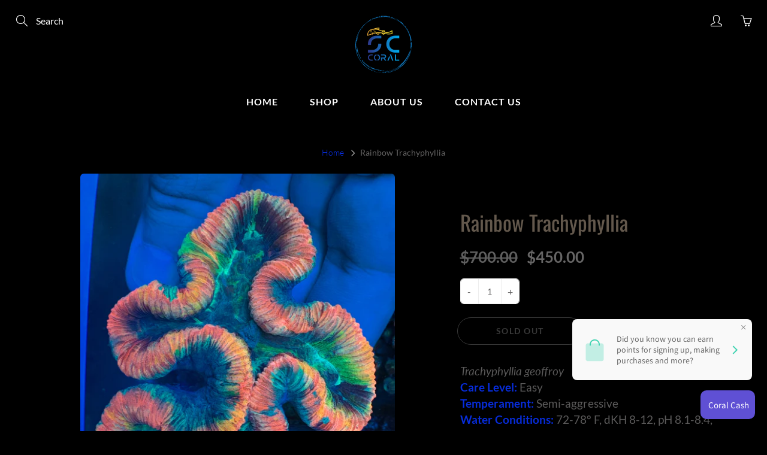

--- FILE ---
content_type: text/css
request_url: https://www.summitcitycoral.com/cdn/shop/t/3/assets/styles.scss.css?v=21496682412047634351764313504
body_size: 39865
content:
@font-face{font-family:Oswald;font-weight:400;font-style:normal;src:url(//www.summitcitycoral.com/cdn/fonts/oswald/oswald_n4.7760ed7a63e536050f64bb0607ff70ce07a480bd.woff2) format("woff2"),url(//www.summitcitycoral.com/cdn/fonts/oswald/oswald_n4.ae5e497f60fc686568afe76e9ff1872693c533e9.woff) format("woff")}@font-face{font-family:Lato;font-weight:400;font-style:normal;src:url(//www.summitcitycoral.com/cdn/fonts/lato/lato_n4.c3b93d431f0091c8be23185e15c9d1fee1e971c5.woff2) format("woff2"),url(//www.summitcitycoral.com/cdn/fonts/lato/lato_n4.d5c00c781efb195594fd2fd4ad04f7882949e327.woff) format("woff")}@font-face{font-family:Oswald;font-weight:700;font-style:normal;src:url(//www.summitcitycoral.com/cdn/fonts/oswald/oswald_n7.b3ba3d6f1b341d51018e3cfba146932b55221727.woff2) format("woff2"),url(//www.summitcitycoral.com/cdn/fonts/oswald/oswald_n7.6cec6bed2bb070310ad90e19ea7a56b65fd83c0b.woff) format("woff")}@font-face{font-family:Lato;font-weight:700;font-style:normal;src:url(//www.summitcitycoral.com/cdn/fonts/lato/lato_n7.900f219bc7337bc57a7a2151983f0a4a4d9d5dcf.woff2) format("woff2"),url(//www.summitcitycoral.com/cdn/fonts/lato/lato_n7.a55c60751adcc35be7c4f8a0313f9698598612ee.woff) format("woff")}@font-face{font-family:Lato;font-weight:400;font-style:italic;src:url(//www.summitcitycoral.com/cdn/fonts/lato/lato_i4.09c847adc47c2fefc3368f2e241a3712168bc4b6.woff2) format("woff2"),url(//www.summitcitycoral.com/cdn/fonts/lato/lato_i4.3c7d9eb6c1b0a2bf62d892c3ee4582b016d0f30c.woff) format("woff")}@font-face{font-family:Lato;font-weight:700;font-style:italic;src:url(//www.summitcitycoral.com/cdn/fonts/lato/lato_i7.16ba75868b37083a879b8dd9f2be44e067dfbf92.woff2) format("woff2"),url(//www.summitcitycoral.com/cdn/fonts/lato/lato_i7.4c07c2b3b7e64ab516aa2f2081d2bb0366b9dce8.woff) format("woff")}.-box-shadow{box-shadow:0 15px 18px #00000012}.bg-svg{position:absolute;top:50%;left:50%;max-width:100%;max-height:100%;transform:translate(-50%,-50%);fill:#fff;opacity:.64}.bg-svg-holder{position:relative;height:100%;width:100%;background:#0832f4}.text-primary{color:#0832f4}.resp-tabs-list li{font-weight:600;font-size:16px;display:inline-block;padding:13px 15px;margin:0 4px 4px 0;list-style:none;cursor:pointer;float:left}.product-item-caption-desc .resp-tabs-list li{padding:13px 15px}.resp-tabs-list li i,.resp-tabs-container i{padding-right:10px}.resp-tabs-container{padding:0;background-color:#fff;clear:left}h2.resp-accordion{cursor:pointer;padding:5px;display:none}.resp-tab-content{display:none;padding:15px}.resp-tab-active{border:1px solid #c1c1c1!important;border-bottom:none;margin-bottom:-1px!important;padding:12px 14px 14px!important;border-top:4px solid!important;border-bottom:0px #fff solid!important}.resp-tab-active{border-bottom:none;background-color:#fff}.resp-content-active,.resp-accordion-active{display:block}.resp-tab-content{border:1px solid #c1c1c1;border-top-color:#c1c1c1}h2.resp-accordion{font-size:15px;border:1px solid #c1c1c1;border-top:0px solid #c1c1c1;margin:0;padding:10px 15px;font-weight:700}h2.resp-tab-active{border-bottom:0px solid #c1c1c1!important;margin-bottom:0!important;padding:10px 15px!important}h2.resp-tab-title:last-child{border-bottom:12px solid #c1c1c1!important;background:#00f}.resp-vtabs ul.resp-tabs-list{float:left;width:30%}.resp-vtabs .resp-tabs-list li{display:block;padding:15px!important;margin:0 0 4px;cursor:pointer;float:none}.resp-vtabs .resp-tabs-container{padding:0;background-color:#fff;border:1px solid #c1c1c1;float:left;width:68%;min-height:250px;border-radius:4px;clear:none}.resp-vtabs .resp-tab-content{border:none;word-wrap:break-word}.resp-vtabs li.resp-tab-active{position:relative;z-index:1;margin-right:-1px!important;padding:14px 15px 15px 14px!important;border-top:1px solid;border:1px solid #c1c1c1!important;border-left:4px solid #c1c1c1!important;margin-bottom:4px!important;border-right:1px #FFF solid!important}.resp-arrow{width:0;height:0;float:right;margin-top:3px;border-left:6px solid transparent;border-right:6px solid transparent;border-top:12px solid #c1c1c1}h2.resp-tab-active span.resp-arrow{border:none;border-left:6px solid transparent;border-right:6px solid transparent;border-bottom:12px solid #333}h2.resp-tab-active{background:#dbdbdb}.resp-easy-accordion h2.resp-accordion{display:block}.resp-easy-accordion .resp-tab-content{border:1px solid #c1c1c1}.resp-easy-accordion .resp-tab-content:last-child{border-bottom:1px solid #c1c1c1}.resp-jfit{width:100%;margin:0}.resp-tab-content-active{display:block}h2.resp-accordion:first-child{border-top:1px solid #c1c1c1}@media only screen and (max-width: 768px){ul.resp-tabs-list{display:none}h2.resp-accordion{display:block}.resp-vtabs .resp-tab-content{border:1px solid #C1C1C1}.resp-vtabs .resp-tabs-container{border:none;float:none;width:100%;min-height:100px;clear:none}.resp-accordion-closed{display:none!important}.resp-vtabs .resp-tab-content:last-child{border-bottom:1px solid #c1c1c1!important}}.mfp-bg{top:0;left:0;width:100%;height:100%;z-index:10000;overflow:hidden;position:fixed;background:#0b0b0b;opacity:.8;-ms-filter:"progid:DXImageTransform.Microsoft.Alpha(Opacity=80)";filter:alpha(opacity=80)}.mfp-wrap{top:0;left:0;width:100%;height:100%;z-index:10001;position:fixed;outline:none!important;-webkit-backface-visibility:hidden;-moz-backface-visibility:hidden;-ms-backface-visibility:hidden;backface-visibility:hidden}.mfp-container{text-align:center;position:absolute;width:100%;height:100%;left:0;top:0;-webkit-box-sizing:border-box;-moz-box-sizing:border-box;box-sizing:border-box}.mfp-container:before{content:"";display:inline-block;height:100%;vertical-align:middle}.mfp-align-top .mfp-container:before{display:none}.mfp-content{position:relative;display:inline-block;vertical-align:middle;margin:0 auto;text-align:left;z-index:1045;height:100%}.modal-popup.error{position:absolute;left:50%;top:40%;transform:translate(-50%,-40%)!important;text-align:center;width:100%}.mfp-inline-holder .mfp-content,.mfp-ajax-holder .mfp-content{width:100%;cursor:auto}.mfp-ajax-cur{cursor:progress}.mfp-zoom-out-cur,.mfp-zoom-out-cur .mfp-image-holder .mfp-close{cursor:zoom-out}.mfp-zoom{cursor:zoom-in}.mfp-auto-cursor .mfp-content{cursor:auto}.mfp-counter{-webkit-user-select:none;-moz-user-select:none;-ms-user-select:none;user-select:none}.mfp-loading.mfp-figure{display:none}.mfp-hide{display:none!important}.mfp-preloader{color:#ccc;position:absolute;top:50%;width:auto;text-align:center;margin-top:-.8em;left:8px;right:8px;z-index:1044}.mfp-preloader a{color:#ccc}.mfp-preloader a:hover{color:#fff}.mfp-s-ready .mfp-preloader,.mfp-s-error .mfp-content{display:none}button.mfp-close,button.mfp-arrow{overflow:visible;cursor:pointer;background:transparent;border:0;-webkit-appearance:none;-moz-appearance:none;appearance:none;display:block;padding:0;z-index:1046}button::-moz-focus-inner{padding:0;margin:0}.mfp-close{position:absolute;right:46px;top:48px;width:32px;height:32px;opacity:.64;display:block;transition:.3s}.mfp-close:before,.mfp-close:after{top:0;position:absolute;left:15px;content:"";height:33px;width:2px;background-color:#333}.mfp-close:before{transform:rotate(45deg)}.mfp-close:after{transform:rotate(-45deg)}.mfp-close:hover,.mfp-close:focus{opacity:1;-ms-filter:none;filter:none}.mfp-close-btn-in .mfp-close{color:#333}.mfp-image-holder .mfp-close,.mfp-iframe-holder .mfp-close{color:#fff;right:-6px;text-align:right;padding-right:6px;width:100%}.mfp-counter{position:absolute;top:0;right:0;color:#ccc;font-size:12px;line-height:18px}.mfp-arrow{position:absolute;opacity:.65;-ms-filter:"progid:DXImageTransform.Microsoft.Alpha(Opacity=65)";filter:alpha(opacity=65);margin:-55px 0 0;top:50%;padding:0;width:90px;height:110px;-webkit-tap-highlight-color:rgba(0,0,0,0)}.mfp-arrow:active{margin-top:-54px}.mfp-arrow:hover,.mfp-arrow:focus{opacity:1;-ms-filter:none;filter:none}.mfp-arrow:before,.mfp-arrow:after,.mfp-arrow .mfp-b,.mfp-arrow .mfp-a{content:"";display:block;width:0;height:0;position:absolute;left:0;top:0;margin-top:35px;margin-left:35px;border:solid transparent}.mfp-arrow:after,.mfp-arrow .mfp-a{border-top-width:13px;border-bottom-width:13px;top:8px}.mfp-arrow:before,.mfp-arrow .mfp-a{border-top-width:21px;border-bottom-width:21px}.mfp-arrow-left{left:0}.mfp-arrow-left:after,.mfp-arrow-left .mfp-a{border-right:17px solid #fff;margin-left:31px}.mfp-arrow-left:before,.mfp-arrow-left .mfp-b{margin-left:25px}.mfp-arrow-right{right:0}.mfp-arrow-right:after,.mfp-arrow-right .mfp-a{border-left:17px solid #fff;margin-left:39px}.mfp-iframe-holder{padding-top:40px;padding-bottom:40px}.mfp-iframe-holder .mfp-content{line-height:0;width:80%;height:auto}.mfp-iframe-scaler{width:100%;height:0;overflow:hidden;padding-top:56.25%}.mfp-iframe-scaler iframe{position:absolute;display:block;top:0;left:0;width:100%;height:100%;-webkit-box-shadow:0 0 8px rgba(0,0,0,.4);box-shadow:0 0 8px #0006;background:#000}.mfp-iframe-holder .mfp-close{top:-40px}img.mfp-img{width:auto;max-width:100%;height:auto;display:block;line-height:0;-webkit-box-sizing:border-box;-moz-box-sizing:border-box;box-sizing:border-box;padding:40px 0;margin:0 auto}.mfp-figure{line-height:0}.mfp-figure:after{content:"";position:absolute;left:0;top:40px;bottom:40px;display:block;right:0;width:auto;height:auto;z-index:-1;-webkit-box-shadow:0 0 8px rgba(0,0,0,.4);box-shadow:0 0 8px #0006;background:#444}.mfp-bottom-bar{margin-top:-36px;position:absolute;top:100%;left:0;width:100%;cursor:auto}.mfp-title{text-align:left;line-height:18px;color:#f3f3f3;word-break:break-word;padding-right:36px}.mfp-figure small{color:#bdbdbd;display:block;font-size:12px;line-height:14px}.mfp-image-holder .mfp-content{max-width:100%}.mfp-gallery .mfp-image-holder .mfp-figure{cursor:pointer}.mfp-fade.mfp-bg{opacity:0;-ms-filter:"progid:DXImageTransform.Microsoft.Alpha(Opacity=0)";filter:alpha(opacity=0);-webkit-transition:all .15s ease-out;-moz-transition:all .15s ease-out;-o-transition:all .15s ease-out;-ms-transition:all .15s ease-out;transition:all .15s ease-out}.mfp-fade.mfp-bg.mfp-ready{opacity:.8;-ms-filter:"progid:DXImageTransform.Microsoft.Alpha(Opacity=80)";filter:alpha(opacity=80)}.mfp-fade.mfp-bg.mfp-removing{opacity:0;-ms-filter:"progid:DXImageTransform.Microsoft.Alpha(Opacity=0)";filter:alpha(opacity=0)}.mfp-fade.mfp-wrap .mfp-content{opacity:0;-ms-filter:"progid:DXImageTransform.Microsoft.Alpha(Opacity=0)";filter:alpha(opacity=0);-webkit-transition:all .15s ease-out;-moz-transition:all .15s ease-out;-o-transition:all .15s ease-out;-ms-transition:all .15s ease-out;transition:all .15s ease-out}.mfp-fade.mfp-wrap.mfp-ready .mfp-content{opacity:1;-ms-filter:none;filter:none}.mfp-fade.mfp-wrap.mfp-removing .mfp-content{opacity:0;-ms-filter:"progid:DXImageTransform.Microsoft.Alpha(Opacity=0)";filter:alpha(opacity=0)}.mfp-zoom-in .mfp-with-anim{opacity:0;-ms-filter:"progid:DXImageTransform.Microsoft.Alpha(Opacity=0)";filter:alpha(opacity=0);-webkit-transition:all .2s ease-in-out;-moz-transition:all .2s ease-in-out;-o-transition:all .2s ease-in-out;-ms-transition:all .2s ease-in-out;transition:all .2s ease-in-out;-webkit-transform:scale(.8);-moz-transform:scale(.8);-o-transform:scale(.8);-ms-transform:scale(.8);transform:scale(.8)}.mfp-zoom-in.mfp-bg{opacity:0;-ms-filter:"progid:DXImageTransform.Microsoft.Alpha(Opacity=0)";filter:alpha(opacity=0);-webkit-transition:all .3s ease-out;-moz-transition:all .3s ease-out;-o-transition:all .3s ease-out;-ms-transition:all .3s ease-out;transition:all .3s ease-out}.mfp-zoom-in.mfp-ready .mfp-with-anim{opacity:1;-ms-filter:none;filter:none;-webkit-transform:scale(1);-moz-transform:scale(1);-o-transform:scale(1);-ms-transform:scale(1);transform:scale(1)}.mfp-zoom-in.mfp-ready.mfp-bg{opacity:.8;-ms-filter:"progid:DXImageTransform.Microsoft.Alpha(Opacity=80)";filter:alpha(opacity=80)}.mfp-zoom-in.mfp-removing .mfp-with-anim{-webkit-transform:scale(.8);-moz-transform:scale(.8);-o-transform:scale(.8);-ms-transform:scale(.8);transform:scale(.8);opacity:0;-ms-filter:"progid:DXImageTransform.Microsoft.Alpha(Opacity=0)";filter:alpha(opacity=0)}.mfp-zoom-in.mfp-removing.mfp-bg{opacity:0;-ms-filter:"progid:DXImageTransform.Microsoft.Alpha(Opacity=0)";filter:alpha(opacity=0)}.mfp-newspaper .mfp-with-anim{opacity:0;-ms-filter:"progid:DXImageTransform.Microsoft.Alpha(Opacity=0)";filter:alpha(opacity=0);-webkit-transition:all .2s ease-in-out;-moz-transition:all .2s ease-in-out;-o-transition:all .2s ease-in-out;-ms-transition:all .2s ease-in-out;transition:all .2s ease-in-out;-webkit-transform:scale(0) rotate(500deg);-moz-transform:scale(0) rotate(500deg);-o-transform:scale(0) rotate(500deg);-ms-transform:scale(0) rotate(500deg);transform:scale(0) rotate(500deg)}.mfp-newspaper.mfp-bg{opacity:0;-ms-filter:"progid:DXImageTransform.Microsoft.Alpha(Opacity=0)";filter:alpha(opacity=0);-webkit-transition:.5s;-moz-transition:.5s;-o-transition:.5s;-ms-transition:.5s;transition:.5s}.mfp-newspaper.mfp-ready .mfp-with-anim{opacity:1;-ms-filter:none;filter:none;-webkit-transform:scale(1) rotate(0deg);-moz-transform:scale(1) rotate(0deg);-o-transform:scale(1) rotate(0deg);-ms-transform:scale(1) rotate(0deg);transform:scale(1) rotate(0)}.mfp-newspaper.mfp-ready.mfp-bg{opacity:.8;-ms-filter:"progid:DXImageTransform.Microsoft.Alpha(Opacity=80)";filter:alpha(opacity=80)}.mfp-newspaper.mfp-removing .mfp-with-anim{-webkit-transform:scale(0) rotate(500deg);-moz-transform:scale(0) rotate(500deg);-o-transform:scale(0) rotate(500deg);-ms-transform:scale(0) rotate(500deg);transform:scale(0) rotate(500deg);opacity:0;-ms-filter:"progid:DXImageTransform.Microsoft.Alpha(Opacity=0)";filter:alpha(opacity=0)}.mfp-newspaper.mfp-removing.mfp-bg{opacity:0;-ms-filter:"progid:DXImageTransform.Microsoft.Alpha(Opacity=0)";filter:alpha(opacity=0)}.mfp-move-horizontal .mfp-with-anim{opacity:0;-ms-filter:"progid:DXImageTransform.Microsoft.Alpha(Opacity=0)";filter:alpha(opacity=0);-webkit-transition:.3s;-moz-transition:.3s;-o-transition:.3s;-ms-transition:.3s;transition:.3s;-webkit-transform:translateX(-50px);-moz-transform:translateX(-50px);-o-transform:translateX(-50px);-ms-transform:translateX(-50px);transform:translate(-50px)}.mfp-move-horizontal.mfp-bg{opacity:0;-ms-filter:"progid:DXImageTransform.Microsoft.Alpha(Opacity=0)";filter:alpha(opacity=0);-webkit-transition:.3s;-moz-transition:.3s;-o-transition:.3s;-ms-transition:.3s;transition:.3s}.mfp-move-horizontal.mfp-ready .mfp-with-anim{opacity:1;-ms-filter:none;filter:none;-webkit-transform:translateX(0);-moz-transform:translateX(0);-o-transform:translateX(0);-ms-transform:translateX(0);transform:translate(0)}.mfp-move-horizontal.mfp-ready.mfp-bg{opacity:.8;-ms-filter:"progid:DXImageTransform.Microsoft.Alpha(Opacity=80)";filter:alpha(opacity=80)}.mfp-move-horizontal.mfp-removing .mfp-with-anim{-webkit-transform:translateX(50px);-moz-transform:translateX(50px);-o-transform:translateX(50px);-ms-transform:translateX(50px);transform:translate(50px);opacity:0;-ms-filter:"progid:DXImageTransform.Microsoft.Alpha(Opacity=0)";filter:alpha(opacity=0)}.mfp-move-horizontal.mfp-removing.mfp-bg{opacity:0;-ms-filter:"progid:DXImageTransform.Microsoft.Alpha(Opacity=0)";filter:alpha(opacity=0)}.mfp-move-from-top .mfp-content{vertical-align:top}.mfp-move-from-top .mfp-with-anim{opacity:0;-ms-filter:"progid:DXImageTransform.Microsoft.Alpha(Opacity=0)";filter:alpha(opacity=0);-webkit-transition:.2s;-moz-transition:.2s;-o-transition:.2s;-ms-transition:.2s;transition:.2s;-webkit-transform:translateY(-100px);-moz-transform:translateY(-100px);-o-transform:translateY(-100px);-ms-transform:translateY(-100px);transform:translateY(-100px)}.mfp-move-from-top.mfp-bg{opacity:0;-ms-filter:"progid:DXImageTransform.Microsoft.Alpha(Opacity=0)";filter:alpha(opacity=0);-webkit-transition:.2s;-moz-transition:.2s;-o-transition:.2s;-ms-transition:.2s;transition:.2s}.mfp-move-from-top.mfp-ready .mfp-with-anim{opacity:1;-ms-filter:none;filter:none;-webkit-transform:translateY(0);-moz-transform:translateY(0);-o-transform:translateY(0);-ms-transform:translateY(0);transform:translateY(0)}.mfp-move-from-top.mfp-ready.mfp-bg{opacity:.8;-ms-filter:"progid:DXImageTransform.Microsoft.Alpha(Opacity=100)";filter:alpha(opacity=100)}.mfp-move-from-top.mfp-removing .mfp-with-anim{-webkit-transform:translateY(-50px);-moz-transform:translateY(-50px);-o-transform:translateY(-50px);-ms-transform:translateY(-50px);transform:translateY(-50px);opacity:0;-ms-filter:"progid:DXImageTransform.Microsoft.Alpha(Opacity=0)";filter:alpha(opacity=0)}.mfp-move-from-top.mfp-removing.mfp-bg{opacity:0;-ms-filter:"progid:DXImageTransform.Microsoft.Alpha(Opacity=0)";filter:alpha(opacity=0)}.mfp-3d-unfold .mfp-content{-webkit-perspective:2000px;-moz-perspective:2000px;-ms-perspective:2000px;perspective:2000px}.mfp-3d-unfold .mfp-with-anim{opacity:0;-ms-filter:"progid:DXImageTransform.Microsoft.Alpha(Opacity=0)";filter:alpha(opacity=0);-webkit-transition:.3s ease-in-out;-moz-transition:.3s ease-in-out;-o-transition:.3s ease-in-out;-ms-transition:.3s ease-in-out;transition:.3s ease-in-out;-webkit-transform-style:preserve-3d;-moz-transform-style:preserve-3d;-o-transform-style:preserve-3d;-ms-transform-style:preserve-3d;transform-style:preserve-3d;-webkit-transform:rotateY(-60deg);-moz-transform:rotateY(-60deg);-o-transform:rotateY(-60deg);-ms-transform:rotateY(-60deg);transform:rotateY(-60deg)}.mfp-3d-unfold.mfp-bg{opacity:0;-ms-filter:"progid:DXImageTransform.Microsoft.Alpha(Opacity=0)";filter:alpha(opacity=0);-webkit-transition:.5s;-moz-transition:.5s;-o-transition:.5s;-ms-transition:.5s;transition:.5s}.mfp-3d-unfold.mfp-ready .mfp-with-anim{opacity:1;-ms-filter:none;filter:none;-webkit-transform:rotateY(0deg);-moz-transform:rotateY(0deg);-o-transform:rotateY(0deg);-ms-transform:rotateY(0deg);transform:rotateY(0)}.mfp-3d-unfold.mfp-ready.mfp-bg{opacity:.8;-ms-filter:"progid:DXImageTransform.Microsoft.Alpha(Opacity=80)";filter:alpha(opacity=80)}.mfp-3d-unfold.mfp-removing .mfp-with-anim{-webkit-transform:rotateY(60deg);-moz-transform:rotateY(60deg);-o-transform:rotateY(60deg);-ms-transform:rotateY(60deg);transform:rotateY(60deg);opacity:0;-ms-filter:"progid:DXImageTransform.Microsoft.Alpha(Opacity=0)";filter:alpha(opacity=0)}.mfp-3d-unfold.mfp-bg{opacity:0;-ms-filter:"progid:DXImageTransform.Microsoft.Alpha(Opacity=0)";filter:alpha(opacity=0)}.mfp-zoom-out .mfp-with-anim{opacity:0;-ms-filter:"progid:DXImageTransform.Microsoft.Alpha(Opacity=0)";filter:alpha(opacity=0);-webkit-transition:.3s ease-in-out;-moz-transition:.3s ease-in-out;-o-transition:.3s ease-in-out;-ms-transition:.3s ease-in-out;transition:.3s ease-in-out;-webkit-transform:scale(1.3);-moz-transform:scale(1.3);-o-transform:scale(1.3);-ms-transform:scale(1.3);transform:scale(1.3)}.mfp-zoom-out.mfp-bg{opacity:0;-ms-filter:"progid:DXImageTransform.Microsoft.Alpha(Opacity=0)";filter:alpha(opacity=0);-webkit-transition:.3s ease-out;-moz-transition:.3s ease-out;-o-transition:.3s ease-out;-ms-transition:.3s ease-out;transition:.3s ease-out}.mfp-zoom-out.mfp-ready .mfp-with-anim{opacity:1;-ms-filter:none;filter:none;-webkit-transform:scale(1);-moz-transform:scale(1);-o-transform:scale(1);-ms-transform:scale(1);transform:scale(1)}.mfp-zoom-out.mfp-ready.mfp-bg{opacity:.8;-ms-filter:"progid:DXImageTransform.Microsoft.Alpha(Opacity=80)";filter:alpha(opacity=80)}.mfp-zoom-out.mfp-removing .mfp-with-anim{-webkit-transform:scale(1.3);-moz-transform:scale(1.3);-o-transform:scale(1.3);-ms-transform:scale(1.3);transform:scale(1.3);opacity:0;-ms-filter:"progid:DXImageTransform.Microsoft.Alpha(Opacity=0)";filter:alpha(opacity=0)}.mfp-zoom-out.mfp-removing.mfp-bg{opacity:0;-ms-filter:"progid:DXImageTransform.Microsoft.Alpha(Opacity=0)";filter:alpha(opacity=0)}.mfp-dialog{background:#fff;padding:20px;text-align:left;max-width:400px;margin:40px auto;position:relative}.mfp-search-dialog{width:100%;height:250px!important}@media (max-width: 992px){.mfp-search-dialog{height:150px!important}.mfp-search-dialog .full-center{position:relative!important}}.mfp-dialog-full{margin:0;max-width:none;padding:0;overflow:auto}.mfp-dialog-full::-webkit-scrollbar{width:7px;background-color:#e6e6e6}.mfp-dialog-full::-webkit-scrollbar-thumb{background-color:gray}.mfp-dialog-full::-webkit-scrollbar-thumb:hover{background-color:#666}.mfp-dialog-full::-webkit-scrollbar-thumb:active{background-color:#4d4d4d}.mfp-dialog-full::-webkit-scrollbar-track{background-color:#4d4d4d}.mfp-subscribe-dialog{max-width:800px;padding:0}.mfp-subscribe-dialog .widget-title{margin-bottom:10px}.mfp-subscribe-dialog .mfp-close{color:#fff;opacity:1;-ms-filter:none;filter:none}.subscribe-dialog-inner{padding:20px 30px}.subscribe-dialog-bg{height:410px}.mfp-dialog-nav{color:#fff;background:none;margin:0;min-height:100vh;max-width:none}.mfp-dialog-nav .mfp-close{outline:none!important;color:#fff;font-size:60px;font-weight:100}.mfp-dialog-nav-container{margin-left:0}.mfp-dialog-product{max-width:960px;padding:0;margin:0 auto}.pushy::-webkit-scrollbar{width:3px}.pushy::-webkit-scrollbar-thumb{background-color:#fff}.pushy::-webkit-scrollbar-tack{background-color:#fff}.pushy-left{-webkit-transform:translate(-300px,0);-moz-transform:translate(-300px,0);-o-transform:translate(-300px,0);-ms-transform:translate(-300px,0);transform:translate(-300px);-webkit-transform:translate3d(-300px,0,0);-moz-transform:translate3d(-300px,0,0);-o-transform:translate3d(-300px,0,0);-ms-transform:translate3d(-300px,0,0);transform:translate3d(-300px,0,0)}.pushy-open{-webkit-transform:translate(0,0);-moz-transform:translate(0,0);-o-transform:translate(0,0);-ms-transform:translate(0,0);transform:translate(0);-webkit-transform:translate3d(0,0,0);-moz-transform:translate3d(0,0,0);-o-transform:translate3d(0,0,0);-ms-transform:translate3d(0,0,0);transform:translateZ(0)}.container-push,.push-push{-webkit-transform:translate(300px,0);-moz-transform:translate(300px,0);-o-transform:translate(300px,0);-ms-transform:translate(300px,0);transform:translate(300px);-webkit-transform:translate3d(300px,0,0);-moz-transform:translate3d(300px,0,0);-o-transform:translate3d(300px,0,0);-ms-transform:translate3d(300px,0,0);transform:translate3d(300px,0,0)}html.pushy-active{overflow:hidden}.pushy,#container,.push,.notification-bar,.nav-main-logo,.nav-standard,.nav-container-float{-webkit-transition:-webkit-transform .2s cubic-bezier(.16,.68,.43,.99);-moz-transition:-moz-transform .2s cubic-bezier(.16,.68,.43,.99);-o-transition:-o-transform .2s cubic-bezier(.16,.68,.43,.99);-ms-transition:-ms-transform .2s cubic-bezier(.16,.68,.43,.99);transition:transform .2s cubic-bezier(.16,.68,.43,.99)}.notification-bar.container-push,.full-logo-size.container-push{z-index:0}.site-overlay{display:none}.pushy-active .site-overlay{display:block;position:fixed;top:-500px;right:0;bottom:0;left:0;z-index:9997;background-color:#00000080;-webkit-animation:fade .5s;-moz-animation:fade .5s;-o-animation:fade .5s;-ms-animation:fade .5s;animation:fade .5s}.pushy-inner{position:relative;height:auto;min-height:100%}body{font-size:16px;padding:0!important}body,input,textarea,button,select{font-family:Lato,sans-serif;font-style:normal;font-weight:400}h1,h2,h3,h4,h5,h6{margin-top:0;font-family:Oswald,sans-serif;font-style:normal;font-weight:400}h1{font-size:35px}h2{font-size:26px}h3{font-size:20px}h4{font-size:17px}h5{font-size:15px}h6{font-size:14px}a{color:#0832f4}a:hover{color:#0623aa}.block-title{color:#63584c;background:#000;margin:0;z-index:99;position:relative;text-align:center;margin-bottom:64px!important;text-transform:uppercase;font-size:30px;letter-spacing:1.6px}@media (max-width: 767px){.block-title{padding:40px 30px 15px;margin-bottom:40px!important}}.block-title:after{content:"";width:100%;height:1px;display:block;display:none;position:absolute;max-width:80px;opacity:.25;-ms-filter:"progid:DXImageTransform.Microsoft.Alpha(Opacity=15)";filter:alpha(opacity=15);left:50%;bottom:0;transform:translate(-50%);background:#63584c}html,body{overflow-x:hidden;background:#000;color:#666565;position:relative}.lazyload{display:none}.lazyload.visible_lazy{display:block}.lazyload:visible+div{opacity:0}.y-hid{overflow-y:hidden}a:focus{text-decoration:none}.global-wrapper{position:relative;overflow:hidden}@media (max-width: 992px){.mobile-hidden{display:none!important}}@media (min-width: 992px){.desktop-hidden{display:none!important}}@media (max-width: 767px){.mobile-hidden-sm{display:none!important}}@media (min-width: 768px){.desktop-hidden-sm{display:none!important}}.visually-hidden{display:none!important}.desktop-hidden .cart-modal-popup{position:relative}.nav-main{background:#0832f4;width:52px;position:fixed;height:auto;z-index:9999;left:15px;top:15px;border:1px solid #ddd;-webkit-transition:-webkit-transform .3s cubic-bezier(.16,.68,.43,.99);-moz-transition:-moz-transform .3s cubic-bezier(.16,.68,.43,.99);-o-transition:-o-transform .3s cubic-bezier(.16,.68,.43,.99);-ms-transition:-ms-transform .3s cubic-bezier(.16,.68,.43,.99);transition:transform .3s}.nav-main .nav-currency-select{position:relative;width:50px;height:50px;border:none!important}.nav-main .nav-currency-select option{background:#fff}.nav-main-logo{display:flex;justify-content:center;position:absolute;left:0;right:0;margin-left:auto;margin-right:auto;color:#fff;font-weight:500;text-decoration:none!important;z-index:99}.nav-main-logo img{margin-left:60px;padding:12px;height:100%}.nav-main-logo:after{content:"\a";position:absolute;width:calc(100% - 60px);height:100%;top:0;left:0;background:#0006;opacity:0;margin-left:60px}.nav-main-logo.container-push:after{opacity:1}.nav-container-float.container-push{opacity:.4;pointer-events:none!important}.full-logo-size{left:0;-webkit-transform:none;-moz-transform:none;-o-transform:none;-ms-transform:none;transform:none}.logo-text{text-align:center;font-size:24px;background:transparent;text-decoration:none;color:#fff;width:100%;margin-bottom:0!important;line-height:1.4}.logo-text span{padding:12px;color:#fff}.logo-text a{color:#fff;text-decoration:none!important}.logo-text.nav-main-logo:after{opacity:0!important}.container-push.logo-text{opacity:.4;pointer-events:none!important}.container-push.logo-text span{pointer-events:none!important}.container-push.full-logo-size{-webkit-transform:translate(300px,0)!important;-moz-transform:translate(300px,0)!important;-o-transform:translate(300px,0)!important;-ms-transform:translate(300px,0)!important;transform:translate(300px)!important;-webkit-transform:translate3d(300px,0,0)!important;-moz-transform:translate3d(300px,0,0)!important;-o-transform:translate3d(300px,0,0)!important;-ms-transform:translate3d(300px,0,0)!important;transform:translate3d(300px,0,0)!important}@media (max-width: 992px){.nav-main-logo{z-index:999;text-align:center}}.nav-main-cart{line-height:1em!important;position:relative;padding:10px 0 0;width:60px;text-align:center;display:block;font-size:21px;outline:none!important}.nav-main-cart:hover{text-decoration:none}.nav-main-cart-inner{position:relative}.nav-main-cart-money{margin-top:1px;font-size:12px;display:block;opacity:.5;-ms-filter:"progid:DXImageTransform.Microsoft.Alpha(Opacity=50)";filter:alpha(opacity=50)}.nav-main-cart-amount{font-family:sans-serif;-webkit-box-shadow:0 1px 2px rgba(0,0,0,.5);box-shadow:0 1px 2px #00000080;position:absolute;font-size:10px;display:block;width:15px;height:15px;line-height:15px;-webkit-border-radius:50%;border-radius:50%;background:#0832f4;color:#fff!important;top:7px;right:14px}.nav-main-list-actions{list-style:none;margin:0;padding:0}.nav-main-list-actions>li{border-bottom:1px solid #dddddd;max-height:51px}.nav-main-list-actions>li>a{display:flex;justify-content:center;align-items:center;flex-direction:column;width:100%;text-align:center;width:50px;min-height:50px;line-height:50px;font-size:18px;font-weight:700;color:#fff;outline:none!important}.nav-main-list-actions>li>a .lin{font-weight:700}.nav-main-list-actions>li>a:hover{text-decoration:none;color:#d9d9d9}.nav-bottom-area{position:absolute;left:0;bottom:0;width:100%;font-size:14px}.nav-main-social{list-style:none;margin:0;padding:0}.nav-main-social>li{display:inline-block;margin-right:10px;margin-top:5px}.nav-main-social>li .fa{text-align:center;color:#fff;display:block;height:30px;line-height:30px;width:30px;-webkit-border-radius:50%;border-radius:50%;-webkit-box-shadow:inset 0 0 0 1px #fff;box-shadow:inset 0 0 0 1px #fff;-webkit-transition:.3s;-moz-transition:.3s;-o-transition:.3s;-ms-transition:.3s;transition:.3s;opacity:.5;-ms-filter:"progid:DXImageTransform.Microsoft.Alpha(Opacity=50)";filter:alpha(opacity=50)}.nav-main-social>li .fa:hover{background:#fff;opacity:1;-ms-filter:none;filter:none;text-decoration:none;-webkit-box-shadow:inset 0 0 0 1px rgba(255,255,255,.01);box-shadow:inset 0 0 0 1px #ffffff03}.lin.lin-social-facebook:hover,.lin.lin-social-tumblr:hover{color:#46629e}.lin.lin-social-twitter:hover,.vimeo-square:hover,.vimeo-square:hover path{color:#55acee;fill:#55acee!important}.lin.lin-social-google:hover,.lin.lin-social-youtube:hover{color:#dd4b39}.lin.lin-social-pinterest:hover{color:#cd2129}.lin.lin-social-instagram:hover{color:#000}.modal-body .footer-main-standard-social-list>li>a{border:1px solid #262626;color:#262626}.modal-body .footer-main-standard-social-list>li>a.vimeo-square path{fill:#262626}.modal-body .lin.lin-social-facebook:hover,.modal-body .lin.lin-social-tumblr:hover{color:#46629e;border:1px solid #46629e}.modal-body .lin.lin-social-twitter:hover,.modal-body .vimeo-square:hover,.modal-body .vimeo-square:hover path{color:#55acee;border:1px solid #55acee;fill:#55acee!important}.modal-body .lin.lin-social-google:hover,.modal-body .lin.lin-social-youtube:hover{color:#dd4b39;border:1px solid #dd4b39}.modal-body .lin.lin-social-pinterest:hover{color:#cd2129;border:1px solid #cd2129}.modal-body .lin.lin-social-instagram:hover{color:#000;border:1px solid #000}.nav-main-copy{margin-bottom:0;margin-top:15px;font-size:12px;font-weight:300;opacity:.65;-ms-filter:"progid:DXImageTransform.Microsoft.Alpha(Opacity=65)";filter:alpha(opacity=65);color:#fff;text-align:center}.nav-main-copy a{color:#fff}.nav-dialog-inner{position:absolute;top:50%;left:50%;-webkit-transform:translate(-50%,-50%);-moz-transform:translate(-50%,-50%);-o-transform:translate(-50%,-50%);-ms-transform:translate(-50%,-50%);transform:translate(-50%,-50%);width:50%}@media (max-width: 992px){.nav-dialog-inner{width:80%}}.nav-search-dialog-form{position:relative;font-size:30px;font-weight:300}@media (max-width: 992px){.nav-search-dialog-form{font-size:20px}.nav-search-dialog-form .nav-search-dialog-input{padding-right:30px}.nav-search-dialog-form .nav-search-dialog-submit{width:49px;height:49px;line-height:49px}}.nav-search-dialog-input{background:none;border:none;border-bottom:1px solid #fff;width:100%;padding:10px 62px 10px 0;outline:none!important}.nav-search-dialog-submit{position:absolute;top:0;right:0;display:block;width:62px;height:62px;line-height:62px;text-align:right}.nav-search-dialog-submit:hover{text-decoration:none}.nav-cart-dialog-title{margin-top:0;font-weight:100;text-align:center;margin-bottom:30px;padding:0}.nav-container{background:#000}.nav-container-float{position:absolute;left:0;z-index:3;width:100%;background:none}.nav-container-float.nav-sticky{background:#000!important;position:static}.nav-sticky{position:fixed!important;top:0;background:#000;z-index:10;width:100%;-webkit-animation:navSticky .5s;-moz-animation:navSticky .5s;-o-animation:navSticky .5s;-ms-animation:navSticky .5s;animation:navSticky .5s;box-shadow:0 5px 20px #0003}@media (max-width: 767px){.nav-sticky .nav-container-logo{display:none}}.nav-container-logo{display:table;margin:0 auto;padding:10px}.nav-container-logo>img{-webkit-transition:.3s;-moz-transition:.3s;-o-transition:.3s;-ms-transition:.3s;transition:.3s}@media (max-width: 772px){.nav-container-logo>img{max-width:100%!important;max-height:60px;width:auto!important}}.nav-sticky .nav-container-logo>img{max-height:35px;width:auto!important}.nav-container-inner{position:relative;height:100%}.nav-container-control-left,.nav-container-control-right{position:absolute;top:10px;left:30px}@media (max-width: 767px){.nav-container-control-left,.nav-container-control-right{position:static;top:0;left:0;-webkit-transform:none;-moz-transform:none;-o-transform:none;-ms-transform:none;transform:none}}@media (max-width: 767px){.nav-container-control-left{float:left}.nav-container-controls{width:260px;margin:10px auto 15px;display:flex;justify-content:center}}.nav-container-action{width:30px;height:30px;line-height:30px;text-align:center;display:block;color:#fff;font-size:20px}.nav-container-action:hover{text-decoration:none;color:#d9d9d9;opacity:1;-ms-filter:none;filter:none}.nav-container-action:focus{color:#0832f4!important;outline:none}.nav-container-actions{overflow:hidden;list-style:none;margin:0;padding:0}.nav-container-actions>li{float:left;margin-left:20px}.nav-container-control-right{left:auto;right:30px}.nav-standard-float{position:absolute;background:none;z-index:401;width:100%}.nav-standard-top-area{text-align:center;margin:10px 20px 20px;position:relative}.nav-standard-top-area-search{position:absolute;top:10px;left:0}.nav-standard-top-area-search-inner{position:relative;width:120px}.nav-standard-top-area-search-input{background:none;border:none;padding:4px 0 4px 40px;color:#fff;width:100%;display:block}@media (min-width: 992px){.nav-standard-top-area-search-input{min-width:250px}}.nav-standard-top-area-search-input:focus{outline:none}.nav-standard-top-area-search-input::-webkit-input-placeholder{color:#fff}.nav-standard-top-area-search-input::-moz-placeholder{color:#fff}.nav-standard-top-area-search-input:-moz-placeholder{color:#fff}.nav-standard-top-area-search-input:-ms-input-placeholder{color:#fff}.nav-standard-top-area-search-sumbit{font-size:19px;width:35px;height:30px;padding:0 7px;line-height:30px;display:block;text-align:left;position:absolute;top:0;left:0;color:#fff;background:transparent;border:none}.nav-standard-top-area-search-sumbit:hover{color:#d9d9d9;text-decoration:none;opacity:1}.nav-standard-logo{display:inline-block}.nav-standard-top-area-actions{position:absolute;right:0;top:10px;list-style:none;margin:0;padding:0;overlay:hidden}.nav-standard-top-area-actions>li{float:left;margin-left:20px}.nav-standard-top-area-actions>li>a{width:30px;height:30px;line-height:30px;text-align:center;color:#fff;font-size:19px}.nav-standard-top-area-actions>li>a:hover{opacity:1;-ms-filter:none;filter:none;text-transform:none;color:#fff}.navbar-standard{width:100%;text-align:center}.navbar-standard>li{float:none;display:inline-block}.navbar-standard>li>a{color:#fff;text-transform:uppercase;font-size:16px;letter-spacing:1px;font-weight:600;border-radius:6px;padding:15px 25px}@media all and (max-width: 767px){.navbar-standard>li>a{font-size:14px}}.navbar-standard>li>a:hover{background:transparent}.nav-standard-dark:not(.nav-sticky) .navbar-standard>li>a{border-radius:6px 6px 0 0}.navbar-standard>li[aria-haspopup=true]>a{border-radius:6px 6px 0 0}.nav-sticky .navbar-standard>li>a{border-radius:0!important}.nav-standard-float.-rel .navbar-standard>li>a{border-radius:6px 6px 0 0}.navbar-standard>li:hover>a,.navbar-standard>li[aria-expanded=true]>a{background:#000;color:#fff!important}.navbar-standard>li:hover>a .triangle-icon,.navbar-standard>li[aria-expanded=true]>a .triangle-icon{border-color:white transparent transparent transparent!important}@media (min-width: 992px){.navbar-standard .dropdown:hover>.dropdown-menu,.navbar-standard .dropdown:focus>.dropdown-menu{display:block;height:auto!important}}.navbar-standard .dropdown-menu{border:none;-webkit-border-radius:6px;border-radius:6px;padding:0}.navbar-standard .dropdown-menu>li>a{padding:15px 20px}.nav-mega-section{padding:30px 25px;width:100%;display:flex;justify-content:center}.nav-mega-section-title{text-transform:uppercase;font-size:16px;font-weight:600;margin-bottom:20px;letter-spacing:1px;font-family:Lato}.nav-mega-section-title a{color:#fff;text-decoration:none!important}.nav-mega-banner-wrap{border:none!important;position:relative}.nav-mega-nav-banner{position:absolute;top:0;left:0;display:block;height:100%;width:100%;-webkit-background-size:cover;-moz-background-size:cover;background-size:cover;background-position:center center;background-repeat:no-repeat}.nav-mega-section-list{list-style:none;margin:0 0 -7px;padding:0}.nav-mega-section-list>li{margin-bottom:7px}.nav-mega-section-list>li>a{font-size:14px;font-weight:400;color:#fff;opacity:.8}.nav-mega-section-list>li>a:hover,.nav-mega-section-list>li>a:focus{text-decoration:none;opacity:1;-ms-filter:none;filter:none}.nav-standard.nav-sticky{position:fixed;background:#000!important}.nav-standard.nav-sticky .nav-standard-top-area{display:none}.nav-standard.nav-sticky .nav-standard-nav-area-search,.nav-standard.nav-sticky .nav-standard-nav-area-actions{display:block}.nav-standard-nav-area{margin:0 20px;position:relative}.nav-standard-nav-area .nav-standard-top-area-actions,.nav-standard-nav-area form{display:none}.nav-standard-nav-area>.navbar-nav>li[aria-expanded=true]>ul{display:block!important;height:auto!important}.nav-standard-nav-area>.navbar-nav>li>a:focus{background:#000}.nav-standard.nav-sticky .nav-standard-nav-area .nav-standard-top-area-actions,.nav-standard.nav-sticky .nav-standard-nav-area form{display:block}.nav-currency-select{display:block;background:none;color:#fff;height:30px;padding-left:5px;border:1px solid #ffffff;opacity:1;cursor:pointer;font-size:15px}.nav-currency-select.-mob-nav{margin-top:15px;height:35px;width:100%}.nav-currency-select:hover{color:#fff;border:1px solid white}.nav-currency-select:focus{outline:none}.nav-currency-select option{color:#666565}.left_nav_icons_accordion .nav-currency-select{color:#fff;border:1px solid #ffffff}.left_nav_icons_accordion .nav-currency-select:hover{color:#d9d9d9;border:1px solid #d9d9d9}.left_nav_icons_accordion .nav-currency-select:focus{outline:none;color:#bbb!important}.left_nav_icons_accordion .nav-currency-select option{color:#666565}.left_nav_icons_accordion a:focus{color:#bbb!important}.table-shopping-cart{background:#fff;color:#666565;margin-bottom:30px;overflow:hidden;border-radius:6px;box-shadow:0 0 0 1px #080808}.table-shopping-cart>thead>tr>th,.table-shopping-cart>tbody>tr>th,.table-shopping-cart>tfoot>tr>th,.table-shopping-cart>thead>tr>td,.table-shopping-cart>tbody>tr>td,.table-shopping-cart>tfoot>tr>td{padding:20px 10px}.table-shopping-cart th{text-align:center;font-size:16px;color:#666565;font-weight:400;text-transform:uppercase}.table-shopping-cart>thead{background:#080808}.table-shopping-cart>thead>tr>th{border-bottom:none;font-weight:700;font-size:13px;letter-spacing:1px;opacity:.7}.table-shopping-cart>tbody>tr>td{vertical-align:middle;text-align:center;border:none}.table-shopping-cart>tbody>tr{border-bottom:1px solid #080808;position:relative}.table-shopping-cart>tbody>tr:last-child{border-bottom:none}.table-shopping-cart-item{margin-top:10px}.table-shopping-cart-item-title{font-weight:700;color:#63584c;display:inline-block;text-decoration:none!important}.table-shopping-cart-item-title:hover{color:#0832f4}.table-shopping-cart-item-variant{margin-top:3px;margin-bottom:0;opacity:.7;font-size:14px}.table-shopping-cart-item-price-total{font-weight:700;color:#63584c}.cart__image{border-radius:4px;max-width:100px}.cart_remove{padding-left:15px!important;padding-right:15px!important}@media (max-width: 768px){.table-shopping-cart thead{display:none}.table-shopping-cart>tbody>tr>td{width:100%;border:none;text-align:center;padding:4px;display:block}.table-shopping-cart tr{border-bottom:1px solid #dddddd;padding:5px 0;display:block}.table-shopping-cart-title p{margin:0!important}.table-shopping-cart-qty{padding-bottom:8px!important}}.table-shopping-cart-price{text-align:center;margin-bottom:0}.table-shopping-remove{position:relative;width:18px;height:18px;opacity:.3;display:block;margin:0 auto}.table-shopping-remove:hover{opacity:1}.table-shopping-remove:before,.table-shopping-remove:after{position:absolute;left:8px;content:" ";height:19px;width:2px;background-color:#333}.table-shopping-remove:before{transform:rotate(45deg)}.table-shopping-remove:after{transform:rotate(-45deg)}@media (max-width: 768px){.table-shopping-remove{position:absolute;top:0;right:0;padding:20px;box-sizing:content-box}.table-shopping-remove:before,.table-shopping-remove:after{left:27px}}.table-shopping-cart-title a:hover{text-decoration:none}.table-shopping-cart-qty{width:23%}.table-shopping-cart-qty ul{list-style:none;margin:0;padding:0;text-align:center}.table-shopping-cart-qty ul>li{display:inline-block;margin:0 5px}.nav-cart-dialog-actions{list-style:none;margin:0;padding:0;text-align:center}.nav-cart-dialog-actions>li{display:inline-block;padding:0 7px}@media (max-width: 992px){.nav-cart-dialog-actions>li{display:block;margin-bottom:7px}.nav-cart-dialog-actions>li .btn{font-size:12px}}.main-content{position:relative;background:#000;min-height:100vh}.main-content-left{margin-left:240px}.main-content-full{position:relative;background:#000;min-height:100vh}.main-content-inner:not(.general-page){padding:30px 0;max-width:1000px}@media (max-width: 992px){.main-content-inner:not(.general-page){padding:30px 0}}.page-title{line-height:1em;font-weight:300;letter-spacing:1px;margin-bottom:50px}.page-header{height:auto;min-height:50px;-webkit-background-size:cover;-moz-background-size:cover;background-size:cover;background-position:center center;background-repeat:no-repeat;margin:0;padding:0;border:none;position:relative;text-align:center;z-index:11}.page-header-mask{position:absolute;top:0;left:0;width:100%;height:100%;background:#000;opacity:.5;-ms-filter:"progid:DXImageTransform.Microsoft.Alpha(Opacity=50)";filter:alpha(opacity=50);z-index:1}.page-header-inner{position:absolute;top:50%;left:50%;-webkit-transform:translate(-50%,-50%);-moz-transform:translate(-50%,-50%);-o-transform:translate(-50%,-50%);-ms-transform:translate(-50%,-50%);transform:translate(-50%,-50%);z-index:2}.page-header-inner-bottom{position:relative;display:flex;justify-content:center;align-items:center;height:auto;width:100%;flex-direction:column;z-index:2}.page-header-inner-bottom.page-title{margin:50px 0;position:relative}@media (max-width: 992px){.page-header-inner-bottom.page-title{margin:30px 0}}.page-header-title,.page-header-title-sm{line-height:1em;font-weight:400;letter-spacing:2px;margin:0;margin-bottom:15px!important;position:relative}.page-header-title.-bold,.page-header-title-sm.-bold{font-weight:700}.page-header-nb{color:#63584c;padding-top:50px}.page-header-nb .article-meta{text-align:center}.page-header-nb .page-header-nav{margin:0;text-align:center}.page-header-nb .breadcrumb{margin-bottom:0}.page-header-title-nb{text-align:center;margin:0;font-size:45px;letter-spacing:3px}.page-header-title-nb.-bold{font-weight:700}.page-header-breadcrumb{background:none;margin-top:15px;padding:0;z-index:2;font-size:14px;text-transform:none;text-align:center}@media (max-width: 768px){.page-header-breadcrumb{font-size:13px}}.page-header-breadcrumb>li+li:before{content:"\e606";font-family:simple-line-icons;padding:0 7px;font-size:10px;font-weight:900}@media (max-width: 768px){.page-header-breadcrumb>li+li:before{padding:0 3px}}.page-header-breadcrumb>li>a{font-weight:300}.page-header .page-header-breadcrumb>li>a,.page-header .page-header-breadcrumb>li+li:before{color:inherit}.page-header .page-header-breadcrumb>li>a{opacity:.65}.page-header .page-header-breadcrumb>li>a:hover{opacity:1}.page-header .page-header-breadcrumb{margin-top:15px;margin-bottom:0}.page-header-breadcrumb>li>a:hover{text-decoration:none;opacity:1;-ms-filter:none;filter:none}.page-header-desc{font-size:16px;font-weight:300;margin-bottom:0;opacity:.7;-ms-filter:"progid:DXImageTransform.Microsoft.Alpha(Opacity=70)";filter:alpha(opacity=70);margin-top:10px}.hero-area{position:relative}.hero-area-overlay{position:absolute;top:0;left:0;width:100%;height:100%;z-index:2;background:#000}.hero-video-wrapper{height:100vh;position:relative;overflow:hidden}.hero-video-wrapper-mask{z-index:2;width:100%;height:100%;position:absolute;top:0;left:0;background:#000;-ms-filter:"progid:DXImageTransform.Microsoft.Alpha(Opacity=45)";filter:alpha(opacity=45);background:#00000073!important}.hero-video{z-index:1;height:auto;width:auto;min-width:101%;min-height:101%;position:absolute;top:50%;left:50%;-webkit-transform:translate(-50%,-50%);-moz-transform:translate(-50%,-50%);-o-transform:translate(-50%,-50%);-ms-transform:translate(-50%,-50%);transform:translate(-50%,-50%)}.hero-video-caption{bottom:50px;position:absolute;z-index:3;text-align:center;width:100%}.hero-video-caption a:hover{text-decoration:none}.hero-video-caption-title{text-transform:uppercase;opacity:.85;-ms-filter:"progid:DXImageTransform.Microsoft.Alpha(Opacity=85)";filter:alpha(opacity=85);letter-spacing:2px}.hero-item{height:100vh;position:relative;border-right:1px solid rgba(255,255,255,.25);z-index:10;-webkit-transition:.3s;-moz-transition:.3s;-o-transition:.3s;-ms-transition:.3s;transition:.3s;-webkit-background-size:cover;-moz-background-size:cover;background-size:cover;background-position:center center;background-repeat:no-repeat}.hero-item.-no-separator{border-right:none}.hero-item-overlay{position:absolute;top:0;left:0;z-index:2;width:100%;height:100%;opacity:0;background:#000;transition:.3s}.hero-item-overlay.-dark{background:#0000005c}.hero-item-overlay.-primary{background:#0832f45c}.hero-item:hover .hero-item-overlay{opacity:1}.hero-item .hero-item-caption{opacity:.8}.hero-item.active .hero-item-caption{opacity:1;-ms-filter:none;filter:none}.hero-item:hover .hero-item-caption{-webkit-transform:translate3d(0,-30px,0);-moz-transform:translate3d(0,-30px,0);-o-transform:translate3d(0,-30px,0);-ms-transform:translate3d(0,-30px,0);transform:translate3d(0,-30px,0);z-index:3}.hero-item.hover{background-color:#00000059}.hero-item.hover .hero-item-caption{opacity:1;-ms-filter:none;filter:none;-webkit-transform:translateY(-50px);-moz-transform:translateY(-50px);-o-transform:translateY(-50px);-ms-transform:translateY(-50px);transform:translateY(-50px);z-index:3}.hero-item-slide{height:100%;width:100%;position:absolute;-webkit-transition:.3s;-moz-transition:.3s;-o-transition:.3s;-ms-transition:.3s;transition:.3s;-webkit-background-size:cover!important;-moz-background-size:cover!important;background-size:cover!important;background-position:center center!important;background-repeat:no-repeat!important}@media (max-width: 768px){.hero-item-slide.-mob-align-right{background-position:center right!important}.hero-item-slide.-mob-align-left{background-position:center left!important}}@media (max-width: 768px){.swiper-slide.-hero-slider{height:70vh!important}}.hero-item-caption{position:absolute;bottom:20px;left:0;padding:30px;-webkit-transition:.3s;-moz-transition:.3s;-o-transition:.3s;-ms-transition:.3s;transition:.3s;width:100%;word-wrap:break-word;z-index:3;color:#fff}.hero-item-caption.-slide,.hero-item-caption.-text{bottom:35px;text-align:center}.hero-item-caption.-slide.-column,.hero-item-caption.-text.-column{bottom:50px}@media (max-width: 992px){.hero-item-caption.-slide .hero-item-title,.hero-item-caption.-text .hero-item-title{font-size:26px!important;line-height:1.4em!important}.hero-item-caption.-slide .hero-item-desc,.hero-item-caption.-text .hero-item-desc{font-size:19px!important}.hero-item-caption.-slide .hero-item__btn,.hero-item-caption.-text .hero-item__btn{font-size:14px!important;padding:15px 30px!important}}.hero-item-caption.-slide.-center,.hero-item-caption.-text.-center{bottom:auto!important;left:50%;top:50%;transform:translate3d(-50%,-50%,0)}.hero-item-caption.-text{bottom:20px}.hero-item-caption.-sm .hero-item-title{font-size:32px}.hero-item-caption.-sm .hero-item-desc{font-size:19px}.hero-item-caption.-lg .hero-item-title{font-size:48px;letter-spacing:1px}.hero-item-caption.-lg .hero-item-desc{font-size:23px}.hero-item-caption.-lg .hero-item__btn{padding-top:15px;padding-bottom:15px;font-size:16px;margin-top:20px}.hero-item-caption.-xl .hero-item-title{font-size:60px;letter-spacing:1px}.hero-item-caption.-xl .hero-item-desc{font-size:28px}.hero-item-caption.-xl .hero-item__btn{margin-top:23px;padding-top:17px;padding-bottom:17px;font-size:18px;letter-spacing:1.5px}@media (max-width: 992px){.hero-item-caption.-mobile-optimize,.hero-item-caption.-mobile-optimize.-text.-center,.hero-item-caption.-mobile-optimize.-slide.-center{top:auto!important;bottom:0!important;left:0!important;right:0!important;color:#fff!important;padding:80px 30px!important;transform:none!important;background:-moz-linear-gradient(top,rgba(0,0,0,0) 0%,rgba(0,0,0,.5) 100%);background:-webkit-linear-gradient(top,rgba(0,0,0,0) 0%,rgba(0,0,0,.5) 100%);background:linear-gradient(to bottom,#0000,#00000080);filter:progid:DXImageTransform.Microsoft.gradient(startColorstr="#00000000",endColorstr="#80000000",GradientType=0)}.hero-item-caption.-mobile-optimize .hero-item-caption-inner,.hero-item-caption.-mobile-optimize.-text.-center .hero-item-caption-inner,.hero-item-caption.-mobile-optimize.-slide.-center .hero-item-caption-inner{text-align:center!important}.hero-item-caption.-mobile-optimize .hero-item-caption-inner.-reveal,.hero-item-caption.-mobile-optimize.-text.-center .hero-item-caption-inner.-reveal,.hero-item-caption.-mobile-optimize.-slide.-center .hero-item-caption-inner.-reveal{transform:none}.hero-item-caption.-mobile-optimize .hero-item__btn,.hero-item-caption.-mobile-optimize.-text.-center .hero-item__btn,.hero-item-caption.-mobile-optimize.-slide.-center .hero-item__btn{background:#fff!important;color:#666565!important;border:none!important}}.shopify-section:first-child .swiper-section.-scroll-icon .hero-item-caption.-slide,.shopify-section:first-child .swiper-section.-scroll-icon .hero-item-caption.-text{bottom:90px}.shopify-section:first-child .flush-section.-scroll-icon .hero-item-caption.-slide.-center,.shopify-section:first-child .flush-section.-scroll-icon .hero-item-caption.-text.-center{margin-top:30px}.hero-item__btn{margin-top:20px}.hero-item-caption-inner.-reveal{transform:translate3d(0,50px,0);opacity:0;transition:.7s;transition-delay:.3s}.hero-item-caption-inner.-reveal.text-right{transform:translate3d(50px,0,0)}.hero-item-caption-inner.-reveal.text-left{transform:translate3d(-50px,0,0)}.swiper-slide-active .hero-item-caption-inner.-reveal,.swiper-slide-duplicate-active .hero-item-caption-inner.-reveal{transform:translateZ(0);opacity:1}.hero-item-title{font-weight:700;margin-bottom:0;line-height:1em;font-size:37px;position:relative;letter-spacing:1px}.hero-item-title.-primary{color:#3759f8;text-shadow:0 1px 20px rgba(0,0,0,.15)}.hero-item-desc{font-weight:400;opacity:.7;-ms-filter:"progid:DXImageTransform.Microsoft.Alpha(Opacity=7)";filter:alpha(opacity=7);margin-bottom:0;font-size:21px;margin-top:20px}.hero-item-desc>p{margin:0}@media (max-width: 768px){.hero-item-desc>p{display:inline}}.hero-item-btn{margin-top:22px}.hero-item-bg{position:absolute;top:0;left:0;height:100%;width:100%;z-index:1;opacity:0;-ms-filter:"progid:DXImageTransform.Microsoft.Alpha(Opacity=0)";filter:alpha(opacity=0);-webkit-transform:translateZ(0);-moz-transform:translateZ(0);-o-transform:translateZ(0);-ms-transform:translateZ(0);transform:translateZ(0);-webkit-transition:.5s;-moz-transition:.5s;-o-transition:.5s;-ms-transition:.5s;transition:.5s;-webkit-background-size:cover;-moz-background-size:cover;background-size:cover;background-position:center center;background-repeat:no-repeat}.hero-item-bg.active{opacity:1;-ms-filter:none;filter:none}.hero-background-wrapper{position:absolute;top:0;left:0;height:100vh;width:100%}.hero-item-link{position:absolute;top:0;left:0;width:100%;height:100%;display:block;z-index:6}.hero-item-link.-btn-link{display:none}@media (max-width: 768px){.hero-item-link.-btn-link.-use-mobile{display:block}}.hero-item-wrap{position:relative;z-index:2;background:#000;overflow:hidden}.hero-item-wrap>div{position:static}.hero-item-wrap>div:first-child .hero-item-bg{z-index:2;opacity:1;-ms-filter:none;filter:none}.hero-item-wrap>div:hover .hero-item-bg{z-index:3;opacity:1;-ms-filter:none;filter:none;-webkit-transform:translateZ(0);-moz-transform:translateZ(0);-o-transform:translateZ(0);-ms-transform:translateZ(0);transform:translateZ(0)}@media (max-width: 992px){.hero-item-wrap>div{position:relative}.hero-item-wrap>div .hero-item-bg{opacity:1;-ms-filter:none;filter:none;z-index:3;background-attachment:scroll}}.hero-item-caption-center{left:50%;-webkit-transform:translateX(-50%);-moz-transform:translateX(-50%);-o-transform:translateX(-50%);-ms-transform:translateX(-50%);transform:translate(-50%);width:25%}.hero-img-wrapper{position:relative}@media (max-width: 768px){.hero-img-wrapper{height:70vh!important}}.hero-img-overlay{position:absolute;top:0;left:0;width:100%;height:100%;z-index:2;background:#000}.hero-img{position:absolute;top:0;left:0;width:100%;height:100%;z-index:1;-webkit-background-size:cover;-moz-background-size:cover;background-size:cover;background-position:center center;background-repeat:no-repeat}.panel-group-nav .panel-default{background:none}.panel-group-nav .panel{border:none;-webkit-box-shadow:none;box-shadow:none}.panel-group-nav .panel-default>.panel-heading{background:none;padding:0;border:none}.panel-group-nav .panel-group .panel{-webkit-border-radius:0;border-radius:0}.panel-group-nav .panel-heading>a{color:#fff;font-size:16px;font-weight:700;text-transform:uppercase;display:block;letter-spacing:1px}@media all and (max-width: 767px){.panel-group-nav .panel-heading>a{font-size:14px}}.panel-group-nav .panel-heading>a .fa-caret-down{font-size:calc(16px - 30%)}.panel-group-nav .panel-heading>a:hover{text-decoration:none}.panel-group-nav-list{list-style:none;padding-left:10px;padding-bottom:10px;margin:0}.panel-group-nav-list>li{padding:10px;margin-top:-1px}.panel-group-nav-list>li:first-child{border-top:none!important}.third-level-nav-list>li{border-bottom:none!important;border-top:none!important}.third-level-nav-list>li>a{text-transform:none!important;font-weight:400!important}.panel-group-nav-list>li>a{color:#fff;font-weight:600;font-size:16px;text-transform:uppercase;-webkit-transition:.2s;-moz-transition:.2s;-o-transition:.2s;-ms-transition:.2s;transition:.2s;outline:none!important}@media all and (max-width: 767px){.panel-group-nav-list>li>a{font-size:14px}}.panel-group-nav-list>li>a .fa-caret-down{font-size:calc(14px - 30%)}.panel-group-nav-list>li>a:hover{text-decoration:none;opacity:1;-ms-filter:none;filter:none}.panel-group-nav-list>li>a:not(.dropdown-menu-links){color:#fff;font-size:13px}@media all and (max-width: 767px){.panel-group-nav-list>li>a:not(.dropdown-menu-links){font-size:13px}}@media (max-width: 992px){.login-input{width:100%}}.login-form{margin-bottom:50px}.swiper-container .blog-thumb{margin-bottom:30px}.blog-thumb{position:relative;display:flex;flex-direction:column;overflow:hidden;border-radius:5px;box-shadow:0 15px 18px #0000000d;margin-bottom:30px}@media (min-width: 768px){.blog-thumb.-col-count--2 .blog-thumb-title{font-size:22px;min-height:26.4px}.blog-thumb.-col-count--2 .blog-thumb-desc{height:42px}.blog-thumb.-col-count--4 .blog-thumb-title{font-size:18px;min-height:43.2px}.blog-thumb.-col-count--5 .blog-thumb-title{font-size:16px;min-height:38.4px}.blog-thumb.-col-count--5:not(.blog-thumb-full) .blog-thumb-img{height:180px}.blog-thumb.-col-count--5.blog-thumb-full{height:320px}}.blog-thumb-full{height:380px}.blog-thumb-full .blog-thumb-img-wrapper{height:100%}.blog-thumb-full .blog-thumb-img{height:100%;position:absolute;width:100%;top:0;left:0;z-index:1}.blog-thumb-full .blog-thumb-caption{width:100%;position:absolute;z-index:2;bottom:0;left:0;background:#0009;color:#fff;background:linear-gradient(to bottom,#0000,#000000b3);padding-top:100px}.blog-thumb-full .blog-thumb-title{min-height:auto!important}.blog-thumb-full .blog-thumb-date{color:#fff}.blog-thumb-full:hover .blog-thumb-title{color:#fff!important}.blog-thumb-full .article-meta{opacity:.85;color:#fff}.blog-thumb-full .article-meta>li{border-color:#fff6}.blog-thumb-gap{margin-bottom:30px}.blog_image_overlay{position:relative;display:block}.blog_image_overlay:after{content:" ";position:absolute;display:block;width:100%;height:100%;top:0;left:0;background:#0009;opacity:0;transition:all .3s;-webkit-transition:all .3s}.blog-thumb:hover .blog_image_overlay:after,.blog_image_overlay:hover:after{opacity:1}.blog-thumb:hover .blog-thumb-title{color:#0832f4}.blog-thumb:hover .blog-thumb-img-mask{opacity:.36}.blog-thumb-link{position:absolute;top:0;left:0;width:100%;height:100%;z-index:5;display:block}.blog-thumb-img-wrapper{position:relative}.blog-thumb-img-mask{position:absolute;top:0;left:0;width:100%;height:100%;z-index:2;background:#0832f4;transition:.3s;opacity:0}.blog-thumb-img{height:220px;background-size:cover;background-position:center center;background-repeat:no-repeat;position:relative;z-index:1}.blog-thumb-title{-webkit-transition:.3s;-moz-transition:.3s;-o-transition:.3s;-ms-transition:.3s;transition:.3s;position:relative;margin-bottom:10px;font-family:Lato;min-height:48px;line-height:1.2em;font-weight:700;font-size:20px}.blog-thumb-caption{padding:30px;position:relative;background:#000;text-overflow:ellipsis}.blog-thumb-date{color:#666565;font-size:13px;opacity:.6}.blog-thumb-desc{overflow:hidden;margin-bottom:0;font-size:15px;opacity:.65;-ms-filter:"progid:DXImageTransform.Microsoft.Alpha(Opacity=65)";filter:alpha(opacity=65);height:63px}@media (min-width: 768px) and (max-width: 992px){.blog-thumb .article-meta>li{display:block;border-right:none}.blog-thumb .blog-thumb-title{height:44px;overflow:hidden}.blog-thumb .blog-thumb-desc{height:84px;overflow:hidden}}.category-filters{z-index:7;background:#0832f4;color:#fff!important;position:fixed;bottom:0;height:40px;line-height:40px;width:70%;left:50%!important;transform:translate(-50%);display:block;text-align:center;font-weight:700;font-size:13px;text-transform:uppercase;letter-spacing:1px;margin-bottom:15px;box-shadow:0 15px 18px #0000001a;border-radius:45px;max-width:300px}.category-filters:hover{color:#666565;text-decoration:none;background:#0628c3}.category-filters.is_stick{bottom:0;top:auto!important}.category-filters-icon{margin-right:10px}.category-products-wrap-filters{margin-bottom:49px}@media (min-width: 992px){.category-filters-area{margin:25px 0 35px}}@media (min-width: 992px){.category-filters-area-section{padding:30px 0}.category-filters-area-section:last-child{padding-bottom:0}.category-filters-area-section:first-child{padding-top:0}}#pushy-filters .category-filters-area-section{padding:30px 15px}.category-filters-section-title{font-size:18px;padding-bottom:20px;margin-bottom:0;text-transform:uppercase;position:relative;font-family:Lato;font-weight:700;font-style:normal;letter-spacing:1px}.category-filters-area-list{list-style:none;margin:0 0 -10px;padding:0}.category-filters-area-list>li{margin-bottom:10px}.category-filters-area-list>li>a{font-weight:400;font-size:16px;color:#666565;-webkit-transition:.3s;-moz-transition:.3s;-o-transition:.3s;-ms-transition:.3s;transition:.3s}.category-filters-area-list>li>a:hover{text-decoration:none}.category-filters-area-list>li.active>a{cursor:default;color:#666565}.category-filters-area-select{padding:7px 10px;border:1px solid #ccc;-webkit-border-radius:6px;border-radius:6px;width:100%}.category-product-sorting{border-bottom:1px solid #ededed;padding:0;overflow:hidden;position:relative;display:flex;justify-content:space-between;align-items:center}@media (max-width: 767px){.category-product-sorting{justify-content:center;padding:15px 0;display:block}.category-product-sorting .category-product-sorting-total{float:none;text-align:center}.category-product-sorting .category-product-sorting-section{float:none;margin:0 auto;display:table}}.sort-border-bottom{width:calc(100% + 30px);margin-left:-15px;margin-bottom:50px;padding:0 30px}.category-product-sorting-section{float:right;list-style:none;margin:0;padding:0}.category-product-sorting-section>li{float:left;padding:15px 0}@media (max-width: 992px){.category-product-sorting-section>li{text-align:center}}.category-product-sorting-item-title{margin:0 10px 0 0;font-weight:400;color:#666565}.category-product-sorting-item{padding:5px 7px;background:#000;-webkit-border-radius:6px;border-radius:6px;border:1px solid #dddddd}.category-product-sorting-total{float:left;margin:0}.category-pagination{width:100%;text-align:center;background:#000;margin:0 0 35px;-webkit-border-radius:6px;border-radius:6px;font-size:0}.category-pagination.-mobile>li>a{width:auto;padding:0 30px!important;border-radius:45px!important}.category-pagination>li{display:inline-block;margin:0 5px}.category-pagination>li>a{margin:0;color:#666565;display:block;float:none;height:40px;line-height:40px;width:40px;border-radius:50%!important;text-align:center;padding:0!important;border:none!important;background:#080808;font-weight:700;font-size:16px}.category-pagination>li>a:hover{background:#080808;color:#0832f4}.category-pagination>li.dots{position:relative;height:40px;width:40px}.category-pagination>li.dots>span{font-size:20px;display:block;top:50%;left:50%;transform:translate(-50%,-50%);color:#666565!important;border:none!important;background:none!important}@media (max-width: 767px){.category-pagination>li>a .lin{font-size:14px;line-height:20px;height:20px;display:block}.paginate_parts_sum_9 li:nth-child(4),.paginate_parts_sum_9 li:nth-child(8){display:none}.paginate_parts_sum_8 li:nth-child(7){display:none}}.category-pagination>li.active>a{background:#0832f4;border-color:#ddd!important}.category-pagination>li.active>a:hover{background:#0832f4}.footer-main-newsletter{background:#0832f4;font-size:26px}.footer-main-newsletter-inner{width:40%;position:relative;display:table;margin:0 auto}@media (max-width: 992px){.footer-main-newsletter-inner{width:80%}}.footer-main-newsletter-input{font-weight:300;display:block;border:none;outline:none!important;padding:15px 65px 15px 20px;color:#fff;width:100%;background:none;text-align:center}.footer-main-newsletter-input::-webkit-input-placeholder{color:#fff}.footer-main-newsletter-input::-moz-placeholder{color:#fff}.footer-main-newsletter-input:-moz-placeholder{color:#fff}.footer-main-newsletter-input:-ms-input-placeholder{color:#fff}.footer-main-newsletter-icon,.footer-main-newsletter-submit{height:45px;width:auto;line-height:20px;border:1px solid #ffffff!important;position:absolute;top:10px;left:0;display:block;z-index:2;color:#fff}.footer-main-newsletter-submit{left:auto;right:0;opacity:.5;-ms-filter:"progid:DXImageTransform.Microsoft.Alpha(Opacity=50)";filter:alpha(opacity=50);border:none;background:transparent}.footer-main-newsletter-submit:hover{opacity:1;-ms-filter:none;filter:none;text-decoration:none;color:#fff}.footer-main-content{background:#454545;padding:30px;text-align:center}.footer-main-nav{list-style:none;margin:0;padding:0;font-size:16px;font-weight:300}.footer-main-nav>li{display:inline-block;margin:0 7px}.footer-main-nav>li>a{color:#bdbdbd}.footer-main-nav>li>a:hover{color:#979797}.footer-main-social{list-style:none;margin:0 0 25px;padding:0}.footer-main-social>li{display:inline-block;margin:0 10px}@media (max-width: 992px){.footer-main-social>li{margin:0 5px}}.footer-main-social>li>a{color:#bdbdbd;height:40px;width:40px;line-height:40px;display:block;border:1px solid #bdbdbd;-webkit-border-radius:50%;border-radius:50%;-webkit-transition:.3s;-moz-transition:.3s;-o-transition:.3s;-ms-transition:.3s;transition:.3s}.footer-main-social>li>a:hover{background:#fff;text-decoration:none}.footer-main-standard{padding:50px 0 30px;color:#fff;background:#454545;font-size:14.5px}.footer-main-standard a{color:#bdbdbd}.footer-main-standard a:hover{color:#979797}.footer-main-standard-title{margin-bottom:15px;color:#fff;font-size:20px;position:relative;padding-bottom:15px}.footer-main-standard-links{list-style:none;margin:0;padding:0}.footer-main-standard-links>li{margin-bottom:6px}.footer-main-standard-newsletter{position:relative;margin-bottom:20px}.footer-main-standard-newsletter-input{width:100%;border:none;border-radius:45px;padding:13px 26px;color:#4a4031;font-size:16px;border:1px solid #dddddd}.footer-main-standard-newsletter-input:focus{outline:none!important}.entry-popup .footer-main-standard-newsletter-input{border-bottom:1px solid #dddddd;outline:none!important}.footer-main-standard-newsletter-submit{position:absolute;top:0;right:0;text-transform:uppercase;letter-spacing:1px;font-weight:700;height:50px;font-size:14px;line-height:33px;text-align:center;background:#0832f4;color:#fff;border:none;border-top-right-radius:45px;border-bottom-right-radius:45px;padding:0 20px}.footer-main-standard-newsletter-submit:hover{text-decoration:none;background:#0623aa}.footer-main-standard-social-list{list-style:none;padding:0;margin:10px 0 0 -7px}.footer-main-standard-social-list>li{display:inline-block;margin-right:7px;margin-bottom:7px}.footer-main-standard-social-list>li:last-child{margin-right:0}.footer-main-standard-social-list>li>a{display:block;text-align:center;width:35px;height:35px;line-height:35px;font-size:16px;color:#bdbdbd;opacity:.75;-ms-filter:"progid:DXImageTransform.Microsoft.Alpha(Opacity=75)";filter:alpha(opacity=75);-webkit-border-radius:50%;border-radius:50%;position:relative;transition:.3s}.footer-main-standard-social-list>li>a>svg{fill:#fff;width:70%;position:absolute;top:50%;left:50%;transform:translate(-50%,-50%);transition:.3s}.footer-main-standard-social-list>li>a:hover{text-decoration:none;background:#fff;opacity:1;-ms-filter:none;filter:none}.footer-main-standard-social-list>li.twitter>a:hover>svg{fill:#1da1f2}.footer-main-standard-social-list>li.facebook>a:hover>svg{fill:#3b5998}.footer-main-standard-social-list>li.google>a:hover>svg{fill:#db4437}.footer-main-standard-social-list>li.pinterest>a:hover>svg{fill:#bd081c}.footer-main-standard-social-list>li.instagram>a:hover>svg{fill:#262626}.footer-main-standard-social-list>li.tumblr>a:hover>svg{fill:#34526f}.footer-main-standard-social-list>li.youtube>a:hover>svg{fill:red}.footer-main-standard-social-list>li.vimeo>a:hover>svg{fill:#4ebbff}.modal-body .footer-main-standard-social-list{text-align:center;padding-top:15px}.modal-body .footer-main-standard-social-list li{margin:2px}.footer-main-standard-after{padding:10px 30px;background:#2c2c2c}.footer-main-standard-payment{list-style:none;margin:0;padding:0;float:right;height:25px}.footer-main-standard-payment>li{display:inline-block;margin-left:10px;margin-bottom:5px}.footer-main-standard-payment>li>img{display:block;height:25px;opacity:.65;-ms-filter:"progid:DXImageTransform.Microsoft.Alpha(Opacity=65)";filter:alpha(opacity=65);-webkit-transition:.3s;-moz-transition:.3s;-o-transition:.3s;-ms-transition:.3s;transition:.3s}.footer-main-standard-payment>li>img:hover{opacity:1;-ms-filter:none;filter:none}.footer-main-standard-copy{font-size:13px;height:25px;line-height:25px;margin:0;color:#fff}.footer-main-standard-copy a{color:#bdbdbd}.footer-main-standard-copy a:hover{color:#979797}@media (max-width: 992px){.footer-main-standard .footer-col{padding-bottom:30px}}@media (max-width: 767px){.footer-main-standard-copy,.footer-main-standard-payment{height:auto;text-align:center}.footer-main-standard-copy li,.footer-main-standard-payment li{margin-left:5px;margin-right:5px}}@-moz-keyframes navSticky{0%{-webkit-transform:translateY(-100%);-moz-transform:translateY(-100%);-o-transform:translateY(-100%);-ms-transform:translateY(-100%);transform:translateY(-100%)}to{-webkit-transform:translateY(0);-moz-transform:translateY(0);-o-transform:translateY(0);-ms-transform:translateY(0);transform:translateY(0)}}@-webkit-keyframes navSticky{0%{-webkit-transform:translateY(-100%);-moz-transform:translateY(-100%);-o-transform:translateY(-100%);-ms-transform:translateY(-100%);transform:translateY(-100%)}to{-webkit-transform:translateY(0);-moz-transform:translateY(0);-o-transform:translateY(0);-ms-transform:translateY(0);transform:translateY(0)}}@-o-keyframes navSticky{0%{-webkit-transform:translateY(-100%);-moz-transform:translateY(-100%);-o-transform:translateY(-100%);-ms-transform:translateY(-100%);transform:translateY(-100%)}to{-webkit-transform:translateY(0);-moz-transform:translateY(0);-o-transform:translateY(0);-ms-transform:translateY(0);transform:translateY(0)}}@-ms-keyframes navSticky{0%{-webkit-transform:translateY(-100%);-moz-transform:translateY(-100%);-o-transform:translateY(-100%);-ms-transform:translateY(-100%);transform:translateY(-100%)}to{-webkit-transform:translateY(0);-moz-transform:translateY(0);-o-transform:translateY(0);-ms-transform:translateY(0);transform:translateY(0)}}@keyframes navSticky{0%{-webkit-transform:translateY(-100%);-moz-transform:translateY(-100%);-o-transform:translateY(-100%);-ms-transform:translateY(-100%);transform:translateY(-100%)}to{-webkit-transform:translateY(0);-moz-transform:translateY(0);-o-transform:translateY(0);-ms-transform:translateY(0);transform:translateY(0)}}.row.row-wrap>[class^=col-],.row.row-col-gap>[class^=col-]{margin-bottom:30px}@media (max-width: 992px){.row.row-col-mob-gap>[class^=col-]{margin-bottom:30px}}@media (min-width: 992px){.row.row-col-border>[class^=col-]{border-left:1px solid #dddddd}.row.row-col-border>[class^=col-]:first-child{border-left:none}}.row.row-col-norsp>[class^=col-]{position:static}.row.row-col-inverse{flex-direction:row-reverse}.row.row-col-inverse>[class^=col-]{float:right}@media (max-width: 992px){.row.row-col-inverse{flex-direction:initial}.row.row-col-inverse>[class^=col-]{float:none}}.row.row-full{margin-left:0;margin-right:0}.row.row-sm-gap{margin-bottom:-10px}.row.row-sm-gap>[class^=col-]{margin-bottom:10px}@media (max-width: 992px){.row.row-sm-gap{margin-bottom:0}}.row.row-no-gutter,.row[data-gutter="0"],.row[data-gutter=none]{margin:0!important}.row.row-no-gutter>[class^=col-],.row[data-gutter="0"]>[class^=col-],.row[data-gutter=none]>[class^=col-]{padding:0!important}.row[data-gutter="10"]{margin-left:-5px;margin-right:-5px}.row[data-gutter="10"]>[class^=col-]{padding-left:5px;padding-right:5px}.row[data-gutter="20"]{margin-left:-10px;margin-right:-10px}.row[data-gutter="20"]>[class^=col-]{padding-left:10px;padding-right:10px}@media (min-width: 992px){.row[data-gutter="60"]{margin-left:-30px;margin-right:-30px}.row[data-gutter="60"]>[class^=col-]{padding-left:30px;padding-right:30px}}@media (min-width: 992px){.row[data-gutter="80"]{margin-left:-40px;margin-right:-40px}.row[data-gutter="80"]>[class^=col-]{padding-left:40px;padding-right:40px}}@media (min-width: 992px){.row[data-gutter="100"]{margin-left:-50px;margin-right:-50px}.row[data-gutter="100"]>[class^=col-]{padding-left:50px;padding-right:50px}}@media (min-width: 992px){.row[data-gutter="120"]{margin-left:-60px;margin-right:-60px}.row[data-gutter="120"]>[class^=col-]{padding-left:60px;padding-right:60px}}@media (min-width: 992px){.row-eq-height{display:-ms-flexbox;display:-webkit-box;display:-moz-box;display:-ms-box;display:-webkit-flex}}.row-eq-height-mob{display:-ms-flexbox;display:-webkit-box;display:-moz-box;display:-ms-box;display:-webkit-flex}@media (min-width: 992px){.row-flex{display:flex;flex-wrap:wrap}.row-flex:after,.row-flex:before{content:none}}@media (max-width: 992px){.row-flex{display:block;flex-wrap:nowrap}.row-flex>div:nth-child(odd){clear:left}}.product-thumb{padding:10px 15px;border-bottom:transparent!important;border-right:transparent!important;text-align:center;position:relative;z-index:1;-webkit-transition:.5s;-moz-transition:.5s;-o-transition:.5s;-ms-transition:.5s;transition:.5s}@media (max-width: 768px){.product-thumb{overflow:visible}}.collection-products-wrapper .product-thumb{padding:0}@media (max-width: 767px){.quick-view-btn{display:none}}.product-thumb:hover{-webkit-box-shadow:0 4px 8px #ddd;box-shadow:0 4px 8px #ddd;z-index:5}.product-thumb-href{position:absolute;top:0;left:0;width:100%;height:100%;display:block;z-index:3}.product-thumb-img-wrap{position:relative;overflow:hidden;border-radius:6px;margin-bottom:10px}.product-thumb-img,.product-thumb-img-alt{display:block;position:absolute;top:50%;left:50%;max-height:100%;max-width:100%;-webkit-transform:translate3d(-50%,-50%,0);-moz-transform:translate3d(-50%,-50%,0);-o-transform:translate3d(-50%,-50%,0);transform:translate3d(-50%,-50%,0);-ms-transform:translate(-50%,-50%)}.product-thumb-img-alt{opacity:0;-ms-filter:"progid:DXImageTransform.Microsoft.Alpha(Opacity=0)";filter:alpha(opacity=0);-webkit-transition:.3s;-moz-transition:.3s;-o-transition:.3s;-ms-transition:.3s;transition:.3s}.product-thumb-caption{margin-top:15px}.product-thumb-caption-title{color:#63584c;margin-top:0;margin-bottom:5px;font-family:Lato;font-weight:700;font-style:normal;-webkit-transition:.3s;-moz-transition:.3s;-o-transition:.3s;-ms-transition:.3s;transition:.3s;letter-spacing:.64px;line-height:1.4em;cursor:pointer;font-size:16px}@media only screen and (max-width: 480px){.product-thumb-caption-title{font-size:16px}}.product-thumb-caption-desc,.product-thumb-vendor{margin:10px 0 0;font-size:13px;opacity:.64;overflow:hidden;line-height:1em}.product-thumb-caption-price{list-style:none;margin:7px 0 0;padding:0}.product-thumb-caption-price>li{display:inline-block;margin:0 3px;font-size:15px}@media only screen and (max-width: 480px){.product-thumb-caption-price>li{font-size:14px}}.product-thumb-caption-price>li:first-child{margin-left:0}.product-thumb-caption-price>li.product-thumb-caption-price-list{color:#bdbdbd;text-decoration:line-through}.product-thumb-caption-price>li.product-thumb-caption-price-list+.product-thumb-caption-price-current{color:#fc4500}.product-item-wrap{z-index:10;height:auto;max-height:100%;position:relative;overflow:hidden}.quick-view-panel .product-item-wrap{min-height:550px}.quick-view-panel .thumbnails_gallery_horizontal{min-height:650px}.product-item-img{position:relative;max-width:100%;max-height:100%;border-radius:6px}.product-item-img-full{position:relative;max-height:none;max-width:none;text-align:center;border-radius:6px}.video-container .product-item-img{width:100%;text-align:center;margin:0 auto}.video-container .product-item-img a{position:relative;padding-bottom:56.25%;height:0;display:block}.video-container .product-item-img iframe{position:absolute;top:0;left:0;width:100%;height:100%}.product-item-img{display:block;margin:0 auto}.product-item-caption{height:auto}.product-item-caption-white{padding:25px 30px;height:auto}@media (min-width: 992px){.quick-view-panel .product-item-caption,.quick-view-panel .product-item-caption-white{height:auto;min-height:550px}}@media (min-width: 768px){.quick-view-panel .product-item-caption,.quick-view-panel .product-item-caption-white{height:auto;min-height:550px}}@media (max-width: 992px){.product-item-caption,.product-item-caption-white{min-height:1px;height:auto;overflow-y:visible;padding-bottom:0}}.product-item-caption-header{margin-bottom:15px;position:relative}@media (max-width: 768px){.product-item-caption-header{margin-top:30px;text-align:center}}.product-item-caption-title{font-weight:300;margin:0 0 15px;margin-top:0!important;position:relative;color:#63584c}@media (max-width: 767px){.product-item-caption-title{font-size:30px}}.quick-view-panel .mfp-close{color:#666565;right:43px;top:43px}.quick_view_desc_title{color:#63584c;margin-top:0!important}.product-item-caption-subtitle{font-size:16px;line-height:1.2em}.product-item-breadcrumb,.product-item-caption-breadcrumb{margin-bottom:0;background:none;padding:0;z-index:2;font-size:16px}.product-item-breadcrumb>li+li:before,.product-item-caption-breadcrumb>li+li:before{content:"\e606";font-family:simple-line-icons;padding:0 7px;font-size:10px;font-weight:900}.product-item-breadcrumb>li>a,.product-item-caption-breadcrumb>li>a{opacity:.7;-ms-filter:"progid:DXImageTransform.Microsoft.Alpha(Opacity=70)";filter:alpha(opacity=70)}.product-item-breadcrumb>li>a:hover,.product-item-caption-breadcrumb>li>a:hover{text-decoration:none;opacity:1;-ms-filter:none;filter:none}.product-item-breadcrumb{position:absolute;top:20px;left:20px}.product-item-caption-price{font-size:26px;color:#666565;list-style:none;margin:10px 0 0;padding:0}@media (max-width: 767px){.product-item-caption-price{font-size:21px}}.product-item-caption-price>li{display:inline-block;margin-right:10px}.product-item-caption-price-current{font-weight:500}.product-item-caption-price-list{opacity:.5;-ms-filter:"progid:DXImageTransform.Microsoft.Alpha(Opacity=50)";filter:alpha(opacity=50);text-decoration:line-through}.description-line{border-top:1px solid #dddddd;margin:0 0 20px}.border-bottom{border-bottom:1px solid #dddddd}.product-item-caption-desc{padding:30px 0;margin:0;color:#666565;font-size:16px}.product-item-caption-desc h1,.product-item-caption-desc h2,.product-item-caption-desc h3,.product-item-caption-desc h4,.product-item-caption-desc h5,.product-item-caption-desc h6{margin-top:40px;margin-bottom:20px}@media (max-width: 992px){.product-item-caption-desc h1,.product-item-caption-desc h2,.product-item-caption-desc h3,.product-item-caption-desc h4,.product-item-caption-desc h5,.product-item-caption-desc h6{margin-top:20px;margin-bottom:10px}}.product-item-caption-desc ul li{padding-left:5px}.product-item-caption-qty{border:1px solid #ededed;-webkit-border-radius:6px;border-radius:6px;overflow:hidden;font-size:16px;font-weight:500}.product-item-caption-qty button,.product-item-caption-qty input{outline:none!important;box-shadow:none;background:#fff;height:41px;width:30%;line-height:41px;float:left;display:block;text-align:center;padding:0;border:none;-webkit-border-radius:0px;border-radius:0;color:#666565}@media (max-width: 320px){.product-item-caption-qty input,.product-item-caption-qty button{height:36px;line-height:36px}.product-form__cart-submit{font-size:14px}}.product-form__cart-submit[disabled],.product-form__cart-submit[disabled]:hover{background:#666!important}.product-item-caption-qty input{border-left:1px solid #ededed;border-right:1px solid #ededed;width:40%}.product-item-caption-table{margin-top:30px;margin-bottom:0;font-weight:500}.product-item-caption-select{position:relative;margin-bottom:20px;font-size:16px}.product-item-caption-select .selector-wrapper{margin-bottom:15px}.product-item-caption-select select{border:1px solid #dddddd;padding:7px 10px;height:37px;background:#fff;-webkit-border-radius:6px;border-radius:6px}.product-item-caption-select label{float:left;margin:6px 10px 0 0;font-weight:700;min-width:75px}.product-item-caption-select-title{font-size:18px;font-weight:400}.product-item-caption-share-list{list-style:none;margin:0;padding:0;overflow:hidden}.product-item-caption-share-list>li{float:left;margin-right:10px}.product-thumb-full{overflow:hidden;position:relative;z-index:1;border-bottom:1px solid #dddddd;border-right:1px solid #dddddd;height:500px}.product-thumb-full .product-thumb-full-quick-view{position:absolute;bottom:20px;left:50%;-webkit-transform:translateX(-50%);-moz-transform:translateX(-50%);-o-transform:translateX(-50%);-ms-transform:translateX(-50%);transform:translate(-50%);z-index:10;font-size:13px;opacity:0;-ms-filter:"progid:DXImageTransform.Microsoft.Alpha(Opacity=0)";filter:alpha(opacity=0)}.product-thumb-full:hover .product-thumb-full-quick-view{opacity:1;-ms-filter:none;filter:none}.product-thumb-full-img,.product-thumb-full-img-alt{position:absolute;top:50%;left:50%;max-width:100%;min-width:72px;max-height:100%;padding:15px;-webkit-transition:.3s;-moz-transition:.3s;-o-transition:.3s;-ms-transition:.3s;transition:.3s;-webkit-transform:translate3d(-50%,-50%,0);-moz-transform:translate3d(-50%,-50%,0);-o-transform:translate3d(-50%,-50%,0);-ms-transform:translate3d(-50%,-50%,0);transform:translate3d(-50%,-50%,0)}.product-thumb-full-img-alt{opacity:0;-ms-filter:"progid:DXImageTransform.Microsoft.Alpha(Opacity=0)";filter:alpha(opacity=0)}.product-thumb-full-caption{position:absolute;top:0;left:0;width:100%;height:100%;background:#0832f4cc;color:#fff;opacity:0;-ms-filter:"progid:DXImageTransform.Microsoft.Alpha(Opacity=0)";filter:alpha(opacity=0);-webkit-transition:.3s;-moz-transition:.3s;-o-transition:.3s;-ms-transition:.3s;transition:.3s;text-align:center}.product-thumb-full-caption-inner{position:absolute;top:75%;left:50%;-webkit-transform:translate(-50%,-50%);-moz-transform:translate(-50%,-50%);-o-transform:translate(-50%,-50%);-ms-transform:translate(-50%,-50%);transform:translate(-50%,-50%)}@media (min-width: 767px){.product-thumb-full-caption-inner{min-width:150px}}.product-thumb-full-caption-title{font-weight:400;font-size:18px;margin-bottom:5px}.product-thumb-full-caption-subtitle{font-size:16px;opacity:.75;-ms-filter:"progid:DXImageTransform.Microsoft.Alpha(Opacity=75)";filter:alpha(opacity=75)}.product-thumb-full-caption-price{list-style:none;margin:0;padding:0;font-size:18px}.product-thumb-full-caption-price>li{display:inline-block;margin:0 5px}.product-thumb-full-caption-price-current{font-weight:500}.product-thumb-full-caption-price-list{opacity:.75;-ms-filter:"progid:DXImageTransform.Microsoft.Alpha(Opacity=75)";filter:alpha(opacity=75);text-decoration:line-through}.product-thumb-full:hover .product-thumb-full-caption,.product-thumb-full:hover .product-thumb-full-img-alt{opacity:1;-ms-filter:none;filter:none}.product-thumb .product-thumb-full{opacity:0;height:100%!important;width:100%;position:absolute;top:0;left:0;z-index:10}.product-thumb:hover .product-thumb-full,.product-thumb:hover .product-thumb-full-img-alt,.product-thumb:hover .product-thumb-full-caption,.product-thumb:hover .product-thumb-full-quick-view{opacity:1;-ms-filter:none;filter:none}.product-thumb-label,.product-thumb-label-sold{position:absolute;top:15px;left:15px;color:#fff;z-index:10;background:#fc4500;text-transform:uppercase;font-size:12px;font-weight:700;box-shadow:0 3px 15px #7d220040;margin-bottom:0;letter-spacing:1px}.product-thumb-label:not(.-limited),.product-thumb-label-sold:not(.-limited){height:50px;width:50px;line-height:50px;border-radius:50%}.product-thumb-label.-limited,.product-thumb-label-sold.-limited{line-height:1em;padding:10px;border-radius:6px}@media (max-width: 768px){.product-thumb-label,.product-thumb-label-sold{top:-5px;left:-5px}}.product-thumb-label-sold{box-shadow:none;background:#8c8c8c}.zoomer{position:fixed;top:0;left:0;bottom:0;right:0;display:none;overflow:hidden;z-index:999;cursor:move;background:#fff;height:100%}.zoomer>img{position:fixed;top:0;left:0;width:100%}.swiper-slide:hover .zoom-link{opacity:.5;-ms-filter:"progid:DXImageTransform.Microsoft.Alpha(Opacity=50)";filter:alpha(opacity=50)}.swiper-slide:hover .zoom-link:hover{opacity:1;-ms-filter:none;filter:none}.zoom-link{position:absolute;top:50%;left:50%;-webkit-transform:translate(-50%,-50%);-moz-transform:translate(-50%,-50%);-o-transform:translate(-50%,-50%);-ms-transform:translate(-50%,-50%);transform:translate(-50%,-50%);display:block;padding:5px 7px;color:#fff;background:#00000080;font-size:14px;opacity:0;-ms-filter:"progid:DXImageTransform.Microsoft.Alpha(Opacity=0)";filter:alpha(opacity=0)}@media (max-width: 767px){.zoom-link{display:none}}.zoom-link .lin{font-size:9px;margin-right:2px}.zoom-link:hover{text-decoration:none;color:#fff;opacity:1;-ms-filter:none;filter:none}.easyzoom{position:relative;height:100%}.easyzoom-flyout{position:absolute;z-index:100;overflow:hidden;width:100%;height:100%}.col-md-4 .product-thumb-full{height:500px}.col-md-4 .product-thumb-full.product-thumb-sidebar{height:350px}.col-md-3 .product-thumb-full{height:310px}.col-md-3 .product-thumb-full.product-thumb-sidebar{hieght:280px}.col-md-6 .product-thumb-full{height:600px}.col-md-6 .product-thumb-full.product-thumb-sidebar{height:510px}.col-md-4 .product-thumb-img-wrap{height:350px}.col-md-4 .product-thumb-sidebar .product-thumb-img-wrap{height:315px}.col-md-3 .product-thumb-img-wrap{height:280px}.col-md-3 .product-thumb-sidebar .product-thumb-img-wrap{height:220px}.col-md-6 .product-thumb-img-wrap{height:550px}.col-md-6 .product-thumb-sidebar .product-thumb-img-wrap{height:500px}.col-md-2 .product-thumb-img-wrap{height:140px}svg.product-thumb-img{background:#000}@media (max-width: 414px){.col-xs-6 .product-thumb-img-wrap{height:170px}}@media (max-width: 992px){.featured-col-wrapper.col-sm-4 .product-thumb-img-wrap{height:250px}}@media (max-width: 767px){.featured-col-wrapper.col-xs-6 .product-thumb-img-wrap,.collection-products-wrapper .product-thumb-img-wrap{height:170px}}@media (max-width: 480px){.featured-col-wrapper.col-xs-6 .product-thumb-img-wrap{height:150px}}.featured-col-wrapper{padding:0!important}.pushy{padding:20px;margin-left:60px;position:fixed;width:300px;height:100%;top:0;z-index:999;background:#000;font-size:16px;-webkit-overflow-scrolling:touch;overflow-y:auto}.pushy.pushy-left,.pushy-container{margin-left:0}.tcon{-webkit-appearance:none;-moz-appearance:none;appearance:none;border:none;cursor:pointer;height:50px;-webkit-transition:.3s;-moz-transition:.3s;-o-transition:.3s;-ms-transition:.3s;transition:.3s;-webkit-user-select:none;-moz-user-select:none;-ms-user-select:none;user-select:none;width:50px;background:transparent;outline:none}.tcon>*{display:block}.tcon:hover{outline:none}.tcon:hover .tcon-menu__lines,.tcon:hover .tcon-menu__lines:before,.tcon:hover .tcon-menu__lines:after{background:#d9d9d9!important}.tcon:focus{outline:none}.tcon:focus .tcon-menu__lines,.tcon:focus .tcon-menu__lines:before,.tcon:focus .tcon-menu__lines:after{background:#fff!important}.tcon::-moz-focus-inner{border:0}.tcon-menu__lines{left:50%;display:block;height:2px;width:25px;-webkit-transition:.3s;-moz-transition:.3s;-o-transition:.3s;-ms-transition:.3s;transition:.3s;background:#fff!important;position:relative;-webkit-transform:translateX(-50%);-moz-transform:translateX(-50%);-o-transform:translateX(-50%);-ms-transform:translateX(-50%);transform:translate(-50%)}.tcon-transform .tcon-menu__lines{left:45%}.tcon-menu__lines:before,.tcon-menu__lines:after{display:block;height:2px;width:100%;-webkit-transition:.3s;-moz-transition:.3s;-o-transition:.3s;-ms-transition:.3s;transition:.3s;background:#fff!important;content:"";position:absolute;left:0;-webkit-transform-origin:2.85714px center;-moz-transform-origin:2.85714px center;-o-transform-origin:2.85714px center;-ms-transform-origin:2.85714px center;transform-origin:2.85714px center}.tcon-menu__lines:before{top:8px}.tcon-menu__lines:after{top:-8px}.tcon-transform .tcon-menu__lines{-webkit-transform:scale3d(.8,.8,.8) translateX(-50%);-moz-transform:scale3d(.8,.8,.8) translateX(-50%);-o-transform:scale3d(.8,.8,.8) translateX(-50%);-ms-transform:scale3d(.8,.8,.8) translateX(-50%);transform:scale3d(.8,.8,.8) translate(-50%)}.tcon-menu--arrow,.tcon-menu--arrowleft{width:100%}.tcon-menu--arrow.tcon-transform .tcon-menu__lines:before,.tcon-transform.tcon-menu--arrowleft .tcon-menu__lines:before,.tcon-menu--arrow.tcon-transform .tcon-menu__lines:after,.tcon-transform.tcon-menu--arrowleft .tcon-menu__lines:after{top:0;width:18px}.tcon-menu--arrow.tcon-transform .tcon-menu__lines:before,.tcon-transform.tcon-menu--arrowleft .tcon-menu__lines:before{-webkit-transform:rotate3d(0,0,1,45deg) translate3d(0,2px,0);-moz-transform:rotate3d(0,0,1,45deg) translate3d(0,2px,0);-o-transform:rotate3d(0,0,1,45deg) translate3d(0,2px,0);-ms-transform:rotate3d(0,0,1,45deg) translate3d(0,2px,0);transform:rotate3d(0,0,1,45deg) translate3d(0,2px,0)}.tcon-menu--arrow.tcon-transform .tcon-menu__lines:after,.tcon-transform.tcon-menu--arrowleft .tcon-menu__lines:after{-webkit-transform:rotate3d(0,0,1,-45deg) translate3d(0,-2px,0);-moz-transform:rotate3d(0,0,1,-45deg) translate3d(0,-2px,0);-o-transform:rotate3d(0,0,1,-45deg) translate3d(0,-2px,0);-ms-transform:rotate3d(0,0,1,-45deg) translate3d(0,-2px,0);transform:rotate3d(0,0,1,-45deg) translate3d(0,-2px,0)}.tcon-visuallyhidden{border:0;clip:rect(0 0 0 0);height:1px;margin:-1px;overflow:hidden;padding:0;position:absolute;width:1px}.tcon-visuallyhidden:active,.tcon-visuallyhidden:focus{clip:auto;height:auto;margin:0;overflow:visible;position:static;width:auto}.tcon-search__item{display:inline-block;height:30px;width:30px;-webkit-border-radius:0;border-radius:0;-webkit-transition:.3s;-moz-transition:.3s;-o-transition:.3s;-ms-transition:.3s;transition:.3s;background:transparent;position:relative;-webkit-transform:rotate(-45deg);-moz-transform:rotate(-45deg);-o-transform:rotate(-45deg);-ms-transform:rotate(-45deg);transform:rotate(-45deg)}.tcon-search__item:before,.tcon-search__item:after{display:inline-block;height:30px;width:100%;-webkit-border-radius:0;border-radius:0;-webkit-transition:.3s;-moz-transition:.3s;-o-transition:.3s;-ms-transition:.3s;transition:.3s;background:transparent;content:"";position:absolute;top:0;bottom:0;margin:auto}.tcon-search__item:before{height:4px;left:0;background:#000;-webkit-border-radius:2.85714px;border-radius:2.85714px}.tcon-search__item:after{right:0;background:#fff;-webkit-border-radius:50%;border-radius:50%;width:12.00012px;height:12.00012px;border:2px solid #000;-webkit-transform-origin:50% 50%;-moz-transform-origin:50% 50%;-o-transform-origin:50% 50%;-ms-transform-origin:50% 50%;transform-origin:50% 50%}.tcon-search--xcross.tcon-transform{-webkit-transform:scale3d(.8,.8,.8);-moz-transform:scale3d(.8,.8,.8);-o-transform:scale3d(.8,.8,.8);-ms-transform:scale3d(.8,.8,.8);transform:scale3d(.8,.8,.8)}.tcon-search--xcross.tcon-transform .tcon-search__item:before,.tcon-search--xcross.tcon-transform .tcon-search__item:after{-webkit-border-radius:2.85714px;border-radius:2.85714px;background:#000}.tcon-search--xcross.tcon-transform .tcon-search__item:after{height:4px;width:100%;top:0;right:0;border:0;-webkit-transform:rotate3d(0,0,1,90deg);-moz-transform:rotate3d(0,0,1,90deg);-o-transform:rotate3d(0,0,1,90deg);-ms-transform:rotate3d(0,0,1,90deg);transform:rotate3d(0,0,1,90deg)}.btn{-webkit-transition:.2s;-moz-transition:.2s;-o-transition:.2s;-ms-transition:.2s;transition:.2s;border-radius:45px;text-transform:uppercase;position:relative;font-weight:700;border:none;letter-spacing:1px}.btn:hover{-webkit-transition:.2s;-moz-transition:.2s;-o-transition:.2s;-ms-transition:.2s;transition:.2s}.btn>.fa,.btn>.im{margin:0 5px}.btn-primary{color:#fff!important;background:#0832f4}.btn-primary:hover{background:#4f6ef9!important}.btn-primary:focus{background:#4f6ef9}.btn-white{background:#e6e6e6;color:#666565}.btn-white:hover{background:#fff}.btn-ghost{background:none}.btn-ghost:hover{color:#fff}.btn-ghost.btn-white{border:1px solid #fff;color:#fff}.btn-ghost.btn-white.btn-hover-primary:hover{color:#0832f4}.btn-ghost.btn-red{opacity:1;pointer-events:none;border-color:#0832f4;color:#0832f4;position:relative;z-index:4}.btn-ghost.btn-dark{color:#666!important;background:none;border:1px solid #666666}.btn-ghost.btn-dark:hover{color:#fff!important;background:#666!important}.product-thumb:hover .btn-ghost.btn-red{opacity:1;pointer-events:all}.btn-ghost.btn-white:hover{background:#fff!important;color:#000}.swiper-container{margin:0 auto;position:relative;overflow:hidden;z-index:1;max-height:100%}@media (max-width: 767px){.swiper-container{height:100%}}.swiper-container-no-flexbox .swiper-slide{float:left}.swiper-container-vertical>.swiper-wrapper{-ms-flex-direction:column;-webkit-box-orient:vertical;-moz-box-orient:vertical;-o-box-orient:vertical;-ms-box-orient:vertical;-webkit-flex-direction:column;flex-direction:column}.swiper-wrapper{position:relative;width:100%;height:100%;z-index:1;display:-webkit-box;display:-moz-box;display:-ms-box;display:-webkit-flex;display:box;display:flex;-webkit-transition-property:-webkit-transform;-moz-transition-property:-moz-transform;-o-transition-property:-o-transform;-ms-transition-property:-ms-transform;transition-property:transform;-webkit-box-sizing:content-box;-moz-box-sizing:content-box;box-sizing:content-box;align-items:center}.swiper-container-android .swiper-slide,.swiper-wrapper{-webkit-transform:translate3d(0px,0,0);-moz-transform:translate3d(0px,0,0);-o-transform:translate3d(0px,0,0);-ms-transform:translate3d(0px,0,0);transform:translateZ(0)}.swiper-container-multirow>.swiper-wrapper{-ms-flex-wrap:wrap;-webkit-box-lines:multiple;-moz-box-lines:multiple;-o-box-lines:multiple;-ms-box-lines:multiple;-webkit-flex-wrap:wrap;flex-wrap:wrap}.swiper-container-free-mode>.swiper-wrapper{-webkit-transition-timing-function:ease-out;-moz-transition-timing-function:ease-out;-o-transition-timing-function:ease-out;-ms-transition-timing-function:ease-out;transition-timing-function:ease-out;margin:0 auto}.swiper-slide{-ms-flex:0 0 auto;-webkit-flex-shrink:0;flex-shrink:0;width:100%;height:100%;position:relative;max-width:100%}.swiper-container-autoheight,.swiper-container-autoheight .swiper-slide{height:auto}.swiper-container-autoheight .swiper-wrapper{-ms-flex-align:start;-webkit-box-align:start;-moz-box-align:start;-o-box-align:start;-ms-box-align:start;-webkit-align-items:flex-start;align-items:flex-start;-moz-transition-property:-moz-transform;-o-transition-property:-o-transform;-ms-transition-property:-ms-transform;-webkit-transition-property:-webkit-transform,height;-moz-transition-property:-moz-transform,height;-o-transition-property:-o-transform,height;-ms-transition-property:-ms-transform,height;transition-property:transform,height}.swiper-container .swiper-notification{position:absolute;left:0;top:0;pointer-events:none;opacity:0;-ms-filter:"progid:DXImageTransform.Microsoft.Alpha(Opacity=0)";filter:alpha(opacity=0);z-index:-1000}.swiper-wp8-horizontal{-ms-touch-action:pan-y;touch-action:pan-y}.swiper-wp8-vertical{-ms-touch-action:pan-x;touch-action:pan-x}.swiper-container:hover .swiper-button-prev,.swiper-container:hover .swiper-button-next{opacity:.7}.swiper-button-prev,.swiper-button-next{position:absolute;top:50%;width:50px;height:50px;transform:translateY(-50%);z-index:10;cursor:pointer;opacity:0;transition:all .2s;border-radius:50%}@media (max-width: 767px){.swiper-button-prev,.swiper-button-next{opacity:1!important}}.swiper-button-prev svg,.swiper-button-next svg{height:22px;display:block;margin:0;position:relative;top:50%;left:50%;transform:translate3d(-50%,-50%,0)}.swiper-button-prev:hover,.swiper-button-next:hover{opacity:1!important}.swiper-button-prev.-dark svg path,.swiper-button-next.-dark svg path{fill:#4d4d4d}@media (max-width: 768px){.swiper-button-prev.-mobile-optimize,.swiper-button-next.-mobile-optimize{width:30px;height:30px;bottom:120px;top:auto;transform:none}.swiper-button-prev.-mobile-optimize svg path,.swiper-button-next.-mobile-optimize svg path{fill:#fff}}.swiper-button-prev.swiper-button-disabled,.swiper-button-next.swiper-button-disabled{opacity:.35;-ms-filter:"progid:DXImageTransform.Microsoft.Alpha(Opacity=35)";filter:alpha(opacity=35);cursor:auto;pointer-events:none}.swiper-button-prev,.swiper-container-rtl .swiper-button-next{left:30px;right:auto}@media (max-width: 768px){.swiper-button-prev,.swiper-container-rtl .swiper-button-next{left:0}}.swiper-button-prev.swiper-button-black,.swiper-container-rtl .swiper-button-next.swiper-button-black{background-image:url("data:image/svg+xml;charset=utf-8,%3Csvg%20xmlns%3D'http%3A%2F%2Fwww.w3.org%2F2000%2Fsvg'%20viewBox%3D'0%200%2027%2044'%3E%3Cpath%20d%3D'M0%2C22L22%2C0l2.1%2C2.1L4.2%2C22l19.9%2C19.9L22%2C44L0%2C22L0%2C22L0%2C22z'%20fill%3D'%23000000'%2F%3E%3C%2Fsvg%3E")}.swiper-button-prev.swiper-button-white,.swiper-container-rtl .swiper-button-next.swiper-button-white{background-image:url("data:image/svg+xml;charset=utf-8,%3Csvg%20xmlns%3D'http%3A%2F%2Fwww.w3.org%2F2000%2Fsvg'%20viewBox%3D'0%200%2027%2044'%3E%3Cpath%20d%3D'M0%2C22L22%2C0l2.1%2C2.1L4.2%2C22l19.9%2C19.9L22%2C44L0%2C22L0%2C22L0%2C22z'%20fill%3D'%23ffffff'%2F%3E%3C%2Fsvg%3E")}.swiper-button-next,.swiper-container-rtl .swiper-button-prev{right:30px;left:auto}@media (max-width: 768px){.swiper-button-next,.swiper-container-rtl .swiper-button-prev{right:0}}.swiper-button-next.swiper-button-black,.swiper-container-rtl .swiper-button-prev.swiper-button-black{background-image:url("data:image/svg+xml;charset=utf-8,%3Csvg%20xmlns%3D'http%3A%2F%2Fwww.w3.org%2F2000%2Fsvg'%20viewBox%3D'0%200%2027%2044'%3E%3Cpath%20d%3D'M27%2C22L27%2C22L5%2C44l-2.1-2.1L22.8%2C22L2.9%2C2.1L5%2C0L27%2C22L27%2C22z'%20fill%3D'%23000000'%2F%3E%3C%2Fsvg%3E")}.swiper-button-next.swiper-button-white,.swiper-container-rtl .swiper-button-prev.swiper-button-white{background-image:url("data:image/svg+xml;charset=utf-8,%3Csvg%20xmlns%3D'http%3A%2F%2Fwww.w3.org%2F2000%2Fsvg'%20viewBox%3D'0%200%2027%2044'%3E%3Cpath%20d%3D'M27%2C22L27%2C22L5%2C44l-2.1-2.1L22.8%2C22L2.9%2C2.1L5%2C0L27%2C22L27%2C22z'%20fill%3D'%23ffffff'%2F%3E%3C%2Fsvg%3E")}.swiper-pagination{text-align:center;-webkit-transition:.3s;-moz-transition:.3s;-o-transition:.3s;-ms-transition:.3s;transition:.3s;-webkit-transform:translate3d(0,0,0);-moz-transform:translate3d(0,0,0);-o-transform:translate3d(0,0,0);-ms-transform:translate3d(0,0,0);transform:translateZ(0);z-index:10}.swiper-pagination.swiper-pagination-hidden{opacity:0;-ms-filter:"progid:DXImageTransform.Microsoft.Alpha(Opacity=0)";filter:alpha(opacity=0)}.swiper-pagination-bullet:only-child{display:none!important}.swiper-pagination-bullet{width:8px;height:8px;display:inline-block;-webkit-border-radius:100%;border-radius:100%;background:#000;opacity:.2;-ms-filter:"progid:DXImageTransform.Microsoft.Alpha(Opacity=20)";filter:alpha(opacity=20);transition:.3s}button.swiper-pagination-bullet{border:none;margin:0;padding:0;-webkit-box-shadow:none;box-shadow:none;-ms-appearance:none;-webkit-appearance:none;-moz-appearance:none;appearance:none}.swiper-pagination-clickable .swiper-pagination-bullet{cursor:pointer}.swiper-pagination-white .swiper-pagination-bullet{background:#fff}.swiper-pagination-bullet-active{opacity:.64;-ms-filter:none;filter:none;transform:scale(1.2)}.swiper-pagination-white .swiper-pagination-bullet-active{background:#fff}.swiper-pagination-black .swiper-pagination-bullet-active{background:#000}.swiper-container-vertical>.swiper-pagination{right:10px;top:50%;-o-transform:translate(0px,-50%);-webkit-transform:translate3d(0px,-50%,0);-moz-transform:translate3d(0px,-50%,0);-o-transform:translate3d(0px,-50%,0);-ms-transform:translate3d(0px,-50%,0);transform:translate3d(0,-50%,0)}.swiper-container-vertical>.swiper-pagination .swiper-pagination-bullet{margin:5px 0;display:block}.swiper-container-horizontal>.swiper-pagination{margin-top:15px;left:0;width:100%;background:#000}.index-section--flush .swiper-pagination{background:transparent!important}.index-section--flush .swiper-pagination.-dark .swiper-pagination-bullet{background:#4d4d4d}@media (max-width: 768px){.index-section--flush .swiper-pagination.-dark.-mobile-optimize .swiper-pagination-bullet{background:#fff}}.swiper-container-horizontal>.swiper-pagination .swiper-pagination-bullet{margin:0 5px}.swiper-container-3d{-o-perspective:1200px;-webkit-perspective:1200px;-moz-perspective:1200px;-ms-perspective:1200px;perspective:1200px}.swiper-container-3d .swiper-wrapper,.swiper-container-3d .swiper-slide,.swiper-container-3d .swiper-slide-shadow-left,.swiper-container-3d .swiper-slide-shadow-right,.swiper-container-3d .swiper-slide-shadow-top,.swiper-container-3d .swiper-slide-shadow-bottom,.swiper-container-3d .swiper-cube-shadow{-webkit-transform-style:preserve-3d;-moz-transform-style:preserve-3d;-o-transform-style:preserve-3d;-ms-transform-style:preserve-3d;transform-style:preserve-3d}.swiper-container-3d .swiper-slide-shadow-left,.swiper-container-3d .swiper-slide-shadow-right,.swiper-container-3d .swiper-slide-shadow-top,.swiper-container-3d .swiper-slide-shadow-bottom{position:absolute;left:0;top:0;width:100%;height:100%;pointer-events:none;z-index:10}.swiper-container-coverflow .swiper-wrapper{-ms-perspective:1200px}.swiper-container-fade.swiper-container-free-mode .swiper-slide{-webkit-transition-timing-function:ease-out;-moz-transition-timing-function:ease-out;-o-transition-timing-function:ease-out;-ms-transition-timing-function:ease-out;transition-timing-function:ease-out}.swiper-container-fade .swiper-slide,.swiper-container-fade .swiper-slide .swiper-slide{pointer-events:none}.swiper-container-fade .swiper-slide-active,.swiper-container-fade .swiper-slide-active .swiper-slide-active{pointer-events:auto}.swiper-container-cube{overflow:visible}.swiper-container-cube .swiper-slide{pointer-events:none;visibility:hidden;-webkit-transform-origin:0 0;-moz-transform-origin:0 0;-o-transform-origin:0 0;-ms-transform-origin:0 0;transform-origin:0 0;-webkit-backface-visibility:hidden;-moz-backface-visibility:hidden;-ms-backface-visibility:hidden;backface-visibility:hidden;width:100%;height:100%;z-index:1}.swiper-container-cube.swiper-container-rtl .swiper-slide{-webkit-transform-origin:100% 0;-moz-transform-origin:100% 0;-o-transform-origin:100% 0;-ms-transform-origin:100% 0;transform-origin:100% 0}.swiper-container-cube .swiper-slide-active,.swiper-container-cube .swiper-slide-next,.swiper-container-cube .swiper-slide-prev,.swiper-container-cube .swiper-slide-next+.swiper-slide{pointer-events:auto;visibility:visible}.swiper-container-cube .swiper-slide-shadow-top,.swiper-container-cube .swiper-slide-shadow-bottom,.swiper-container-cube .swiper-slide-shadow-left,.swiper-container-cube .swiper-slide-shadow-right{z-index:0;-webkit-backface-visibility:hidden;-moz-backface-visibility:hidden;-ms-backface-visibility:hidden;backface-visibility:hidden}.swiper-container-cube .swiper-cube-shadow{position:absolute;left:0;bottom:0;width:100%;height:100%;background:#000;opacity:.6;-ms-filter:"progid:DXImageTransform.Microsoft.Alpha(Opacity=60)";filter:alpha(opacity=60);-webkit-filter:blur(50px);filter:blur(50px);z-index:0}.swiper-scrollbar{-webkit-border-radius:10px;border-radius:10px;position:relative;-ms-touch-action:none;background:#0000001a}.swiper-container-horizontal>.swiper-scrollbar{position:absolute;left:1%;bottom:3px;z-index:50;height:5px;width:98%}.swiper-container-vertical>.swiper-scrollbar{position:absolute;right:3px;top:1%;z-index:50;width:5px;height:98%}.swiper-scrollbar-drag{height:100%;width:100%;position:relative;background:#00000080;-webkit-border-radius:10px;border-radius:10px;left:0;top:0}.swiper-scrollbar-cursor-drag{cursor:move}.swiper-lazy-preloader{width:42px;height:42px;position:absolute;left:50%;top:50%;margin-left:-21px;margin-top:-21px;z-index:10;-webkit-transform-origin:50%;-moz-transform-origin:50%;-o-transform-origin:50%;-ms-transform-origin:50%;transform-origin:50%;-webkit-animation:swiper-preloader-spin 1s steps(12,end) infinite;-moz-animation:swiper-preloader-spin 1s steps(12,end) infinite;-o-animation:swiper-preloader-spin 1s steps(12,end) infinite;-ms-animation:swiper-preloader-spin 1s steps(12,end) infinite;animation:swiper-preloader-spin 1s steps(12,end) infinite}.swiper-lazy-preloader:after{display:block;content:"";width:100%;height:100%;background-position:50%;-webkit-background-size:100%;-moz-background-size:100%;background-size:100%;background-repeat:no-repeat}.swiper-thumbnails{position:absolute;bottom:0;padding:10px 0 30px;height:auto;width:100%}.swiper-thumbnails .swiper-slide{width:60px;-webkit-transition:.3s;-moz-transition:.3s;-o-transition:.3s;-ms-transition:.3s;transition:.3s;cursor:pointer;opacity:.5;-ms-filter:"progid:DXImageTransform.Microsoft.Alpha(Opacity=50)";filter:alpha(opacity=50)}.swiper-thumbnails .swiper-slide.swiper-slide-active{opacity:1;-ms-filter:none;filter:none;border:2px solid #0832f4;border-radius:6px;padding:2px}.swiper-thumb-item{width:100%!important;max-width:100%!important;display:block}.swiper-thumbnails-horiz .swiper-slide:only-child{display:none!important}.swiper-thumbnails-vert .swiper-slide:only-child{display:none!important}.swiper-thumbnails-vert{position:absolute;top:-14%;left:0;padding:0 15px;height:114%;max-height:114%}.swiper-thumbnails-vert .swiper-slide{height:auto;width:85px;opacity:.5;-ms-filter:"progid:DXImageTransform.Microsoft.Alpha(Opacity=50)";filter:alpha(opacity=50);-webkit-transition:.3s;-moz-transition:.3s;-o-transition:.3s;-ms-transition:.3s;transition:.3s;cursor:pointer;margin-bottom:15px}.swiper-thumbnails-vert .swiper-slide.swiper-slide-active{opacity:1;-ms-filter:none;filter:none;border:2px solid #0832f4;border-radius:6px;padding:2px}.swiper-thumbnails-horiz{position:absolute;top:80%;left:-12%;padding:0 15px;height:auto;width:100%}.swiper-thumbnails-horiz .swiper-slide{height:auto;width:85px;opacity:.5;-ms-filter:"progid:DXImageTransform.Microsoft.Alpha(Opacity=50)";filter:alpha(opacity=50);-webkit-transition:.3s;-moz-transition:.3s;-o-transition:.3s;-ms-transition:.3s;transition:.3s;cursor:pointer;margin-right:10px}@media (max-width: 767px){.swiper-thumbnails-horiz .swiper-slide,.swiper-thumbnails-vert .swiper-slide{width:70px}}.swiper-thumbnails-horiz .swiper-slide.swiper-slide-active{opacity:1;-ms-filter:none;filter:none;border:2px solid #0832f4;border-radius:6px;padding:2px}.blog-post{margin-bottom:60px}.blog-post-link{text-decoration:none!important;font-size:15px;font-weight:700;display:block;margin-top:2px}@media (max-width: 768px){.blog-post-link{text-align:center;margin-left:-7px}}.blog-post-link.-back{margin-left:-22px}.blog-post-link .fa{position:relative;top:1px;margin-left:2px}.yamm .nav,.yamm .collapse,.yamm .dropup,.yamm .dropdown{position:static}.yamm .container{position:relative}.yamm .dropdown-menu{left:auto}.yamm .yamm-content{background:#000}.yamm .dropdown.yamm-fw .dropdown-menu{left:0;right:0;padding:0;max-width:1140px;margin-left:auto;margin-right:auto;height:0px;overflow:hidden;display:block;background:none}.yamm-content{position:relative}.yamm-content>.row{position:relative;z-index:2}.packery-sizer,.packery-item{width:25%}.packery-item{float:left}.packery-item .packery-banner{height:50vh}.packery-item-w1-3{width:27%}.packery-item-w2{width:50%}.packery-item-h2 .packery-banner{height:100vh}.packery-item-h1-5 .packery-banner{height:75vh}.packery-item-w3{width:75%}.packery-item-w4{width:100%}.spinner-cube{width:40px;height:40px;position:absolute;top:50%;left:50%;-webkit-transform:translate(-50%,-50%);-moz-transform:translate(-50%,-50%);-o-transform:translate(-50%,-50%);-ms-transform:translate(-50%,-50%);transform:translate(-50%,-50%)}.spinner-cube .spinner-cube-item{width:33%;height:33%;background:#0832f4;float:left;-webkit-animation:cubeAnimation 1.3s infinite ease-in-out;-moz-animation:cubeAnimation 1.3s infinite ease-in-out;-o-animation:cubeAnimation 1.3s infinite ease-in-out;-ms-animation:cubeAnimation 1.3s infinite ease-in-out;animation:cubeAnimation 1.3s infinite ease-in-out;padding:1px}.spinner-cube-item[data-item="1"]{-webkit-animation-delay:.2s;-moz-animation-delay:.2s;-o-animation-delay:.2s;-ms-animation-delay:.2s;animation-delay:.2s}.spinner-cube-item[data-item="2"]{-webkit-animation-delay:.3s;-moz-animation-delay:.3s;-o-animation-delay:.3s;-ms-animation-delay:.3s;animation-delay:.3s}.spinner-cube-item[data-item="3"]{-webkit-animation-delay:.4s;-moz-animation-delay:.4s;-o-animation-delay:.4s;-ms-animation-delay:.4s;animation-delay:.4s}.spinner-cube-item[data-item="4"]{-webkit-animation-delay:.1s;-moz-animation-delay:.1s;-o-animation-delay:.1s;-ms-animation-delay:.1s;animation-delay:.1s}.spinner-cube-item[data-item="5"]{-webkit-animation-delay:.2s;-moz-animation-delay:.2s;-o-animation-delay:.2s;-ms-animation-delay:.2s;animation-delay:.2s}.spinner-cube-item[data-item="6"]{-webkit-animation-delay:.3s;-moz-animation-delay:.3s;-o-animation-delay:.3s;-ms-animation-delay:.3s;animation-delay:.3s}.spinner-cube-item[data-item="7"]{-webkit-animation-delay:0s;-moz-animation-delay:0s;-o-animation-delay:0s;-ms-animation-delay:0s;animation-delay:0s}.spinner-cube-item[data-item="8"]{-webkit-animation-delay:.1s;-moz-animation-delay:.1s;-o-animation-delay:.1s;-ms-animation-delay:.1s;animation-delay:.1s}.spinner-cube-item[data-item="9"]{-webkit-animation-delay:.2s;-moz-animation-delay:.2s;-o-animation-delay:.2s;-ms-animation-delay:.2s;animation-delay:.2s}@-moz-keyframes cubeAnimation{0%,70%,to{opacity:1;-ms-filter:none;filter:none;-webkit-transform:scale3d(1,1,1);-moz-transform:scale3d(1,1,1);-o-transform:scale3d(1,1,1);-ms-transform:scale3d(1,1,1);transform:scaleZ(1)}35%{opacity:0;-ms-filter:"progid:DXImageTransform.Microsoft.Alpha(Opacity=0)";filter:alpha(opacity=0);-webkit-transform:scale3d(0,0,1);-moz-transform:scale3d(0,0,1);-o-transform:scale3d(0,0,1);-ms-transform:scale3d(0,0,1);transform:scale3d(0,0,1)}}@-webkit-keyframes cubeAnimation{0%,70%,to{opacity:1;-ms-filter:none;filter:none;-webkit-transform:scale3d(1,1,1);-moz-transform:scale3d(1,1,1);-o-transform:scale3d(1,1,1);-ms-transform:scale3d(1,1,1);transform:scaleZ(1)}35%{opacity:0;-ms-filter:"progid:DXImageTransform.Microsoft.Alpha(Opacity=0)";filter:alpha(opacity=0);-webkit-transform:scale3d(0,0,1);-moz-transform:scale3d(0,0,1);-o-transform:scale3d(0,0,1);-ms-transform:scale3d(0,0,1);transform:scale3d(0,0,1)}}@-o-keyframes cubeAnimation{0%,70%,to{opacity:1;-ms-filter:none;filter:none;-webkit-transform:scale3d(1,1,1);-moz-transform:scale3d(1,1,1);-o-transform:scale3d(1,1,1);-ms-transform:scale3d(1,1,1);transform:scaleZ(1)}35%{opacity:0;-ms-filter:"progid:DXImageTransform.Microsoft.Alpha(Opacity=0)";filter:alpha(opacity=0);-webkit-transform:scale3d(0,0,1);-moz-transform:scale3d(0,0,1);-o-transform:scale3d(0,0,1);-ms-transform:scale3d(0,0,1);transform:scale3d(0,0,1)}}@-ms-keyframes cubeAnimation{0%,70%,to{opacity:1;-ms-filter:none;filter:none;-webkit-transform:scale3d(1,1,1);-moz-transform:scale3d(1,1,1);-o-transform:scale3d(1,1,1);-ms-transform:scale3d(1,1,1);transform:scaleZ(1)}35%{opacity:0;-ms-filter:"progid:DXImageTransform.Microsoft.Alpha(Opacity=0)";filter:alpha(opacity=0);-webkit-transform:scale3d(0,0,1);-moz-transform:scale3d(0,0,1);-o-transform:scale3d(0,0,1);-ms-transform:scale3d(0,0,1);transform:scale3d(0,0,1)}}@keyframes cubeAnimation{0%,70%,to{opacity:1;-ms-filter:none;filter:none;-webkit-transform:scale3d(1,1,1);-moz-transform:scale3d(1,1,1);-o-transform:scale3d(1,1,1);-ms-transform:scale3d(1,1,1);transform:scaleZ(1)}35%{opacity:0;-ms-filter:"progid:DXImageTransform.Microsoft.Alpha(Opacity=0)";filter:alpha(opacity=0);-webkit-transform:scale3d(0,0,1);-moz-transform:scale3d(0,0,1);-o-transform:scale3d(0,0,1);-ms-transform:scale3d(0,0,1);transform:scale3d(0,0,1)}}.page-header-nav{margin-top:20px;margin-bottom:-30px}.hero--xs-small,.hero--l-small,.hero--l-medium{height:auto;min-height:150px}.page-header.as-background{display:flex;align-items:center;flex-direction:column}@media (max-width: 992px){.page-header.as-background{justify-content:center}}.page-header.as-background.hero--l-medium .page-header-nav{bottom:-50px}.page-header.as-background.hero--l-small .page-header-nav{bottom:-25px}.page-header.as-background.hero--xs-small .page-header-nav{margin-top:20px}.hero--x-small{height:125px}.hero--l-small{height:200px}.as-background.hero--l-small{height:auto;min-height:275px;padding:25px 0}.hero--small{height:350px}.hero--l-medium{height:450px}.as-background.hero--l-medium{height:auto;min-height:350px;padding:50px 0}.hero--medium{height:475px}.hero--large{height:650px}.hero--x-large{height:775px}@media (max-width: 992px){.hero--l-small{height:150px}.hero--small{height:225px}.as-background.hero--l-small{height:auto;min-height:150px;padding:25px 0}.hero--l-medium{height:250px}.as-background.hero--l-medium{height:auto;min-height:250px;padding:50px 0}.hero--medium{height:357px}.hero--large{height:488px}.hero--x-large{height:582px}}.mega-title{position:relative;font-size:26px;margin-top:0;margin-bottom:15px}.mega-title--medium{font-size:2.0625em}.mega-title--large{font-size:2.5625em}.mega-subtitle{font-size:1em;margin:0 auto!important;opacity:.65;font-family:Lato;font-weight:400;width:70%;line-height:1.4em;margin-bottom:0}.mega-subtitle p{color:inherit}.mega-subtitle--medium{font-size:1.125em}.mega-subtitle--large{font-size:1.25em}@media (max-width: 992px){.mega-title{font-size:26px}.mega-subtitle{font-size:1em;max-width:90%}.mega-title--medium{font-size:1.875em}.mega-subtitle--medium{font-size:1.125em}.mega-title--large{font-size:2.125em}.mega-subtitle--large{font-size:1.25em}}.hero__inner{position:relative;z-index:2;padding:55px;margin:0 auto}.page-width{margin:0 auto}.index-section--featured-product li.product-single__thumbnails-item{list-style:none}.image-bar__content .placeholder-svg{position:absolute;top:50%;left:50%;transform:translate(-50%,-50%);max-width:100%;max-height:100%}.image-bar__content{position:relative;width:100%}.image-bar--x-small .image-bar__content{height:125px}.image-bar--small .image-bar__content{height:300px}.image-bar--medium .image-bar__content{height:475px}.image-bar--large .image-bar__content{height:650px}.image-bar--x-large .image-bar__content{height:775px}@media (max-width: 992px){.image-bar--x-small .image-bar__content{height:94px}.image-bar--small .image-bar__content{height:225px}.image-bar--medium .image-bar__content{height:357px}.image-bar--large .image-bar__content{height:488px}.image-bar--x-large .image-bar__content{height:582px}}.nav-container{z-index:100}.top-mobile-nav{position:relative}.template-product li[id^=ProductPrice-]{font-weight:600}.template-product li[id^=ComparePrice-]{text-decoration:line-through;color:#bdbdbd;font-weight:700}.template-product .selector-wrapper{margin-bottom:15px}.template-product .selector-wrapper select{height:44px;padding-right:25px;box-sizing:content-box}.template-product .product-item-caption-desc table{margin:30px 0;border-bottom:1px solid #dddddd;border-left:1px solid #dddddd}.template-product .product-item-caption-desc table tr{border-top:1px solid #dddddd}.template-product .product-item-caption-desc table tr td{padding:8px;line-height:1.42857143;vertical-align:top;border-right:1px solid #dddddd}.template-product .tabbable .tab-pane{padding-top:20px}.template-product .tabbable .nav-tabs{border:none}.template-product .tabbable li{margin-top:1px}.template-product .tabbable li a{border-top:none;border-left:none;border-right:none;border-bottom:1px solid transparent;color:#0832f4;opacity:.7}.template-product .tabbable li.active a{border-top:none;border-left:none;border-right:none;border-bottom:1px solid black;opacity:1}.template-product ul.product-extra-info{list-style:none;padding-left:0;margin-bottom:0}.template-product ul.product-extra-info li{padding-top:10px;padding-bottom:10px;border-top:1px solid #dddddd}.template-product .tags{line-height:2.6em;padding-bottom:0!important}.template-product .tag{font-size:16px;padding:7px 15px;margin:0 0 5px 5px;color:#666565;font-size:14px;background:#080808;white-space:nowrap;border-radius:45px}.template-product .tag:hover{background:#000;text-decoration:none;color:#666565}.template-product #variant-inventory .in-stock{color:green}.template-product #variant-inventory .out-of-stock{color:red}.swatch{margin:1em 0}.swatch .header{margin:.5em 0}.swatch input{display:none}.swatch label{-webkit-border-radius:2px;-moz-border-radius:2px;border-radius:2px;float:left;margin:0;font-size:16px;font-weight:400;text-align:center;white-space:nowrap;border-bottom:2px solid transparent}.swatch-element label{padding:1px;-webkit-transition:all .5s;-moz-transition:all .5s;-o-transition:all .5s;transition:all .5s}.color.swatch-element label i{-webkit-border-radius:50%;-moz-border-radius:50%;border-radius:50%;width:30px!important;height:30px!important;display:block}.color.swatch-element label{width:42px!important;height:42px!important;min-width:42px!important;min-height:42px!important;padding:4px;border:2px solid transparent;border-radius:50%}.not_color.swatch-element label{padding:7px 15px;border:1px solid #ddd;border-radius:45px;font-size:14px;background:#fff;overflow:hidden}.swatch input:checked+label{border-color:#0832f4}.swatch .swatch-element.not_color:hover label{border-color:#4d4d4d}.swatch .swatch-element.not_color:hover.soldout label{border-color:#ddd}.swatch .color.swatch-element input:checked+label{padding:4px}.swatch .not_color.swatch-element input:checked+label{padding:7px 15px;color:#fff;border-color:#4d4d4d;background:#4d4d4d}.swatch .swatch-element{float:left;-webkit-transform:translateZ(0);-webkit-font-smoothing:antialiased;margin:0 0 8px 8px;position:relative}.color.swatch-element{margin:0 5px 5px 0}.swatch .tooltip{text-align:center;background:#080808;bottom:75%;padding:10px;display:block;position:absolute;width:100px;left:-26px;margin-bottom:15px;filter:alpha(opacity=0);-khtml-opacity:0;-moz-opacity:0;opacity:0;visibility:hidden;-webkit-transform:translateY(10px);-moz-transform:translateY(10px);-ms-transform:translateY(10px);-o-transform:translateY(10px);transform:translateY(10px);-webkit-transition:all .25s ease-out;-moz-transition:all .25s ease-out;-ms-transition:all .25s ease-out;-o-transition:all .25s ease-out;transition:all .25s ease-out;-webkit-box-shadow:2px 2px 6px rgba(0,0,0,.28);-moz-box-shadow:2px 2px 6px rgba(0,0,0,.28);-ms-box-shadow:2px 2px 6px rgba(0,0,0,.28);-o-box-shadow:2px 2px 6px rgba(0,0,0,.28);box-shadow:2px 2px 6px #00000047;z-index:10000;-moz-box-sizing:border-box;-webkit-box-sizing:border-box;box-sizing:border-box;border-radius:6px}.swatch .tooltip:before{bottom:-20px;content:" ";display:block;height:20px;left:0;position:absolute;width:100%}.swatch .tooltip:after{border-left:solid transparent 10px;border-right:solid transparent 10px;border-top:solid #080808 10px;bottom:-10px;content:" ";height:0;left:50%;margin-left:-13px;position:absolute;width:0}.swatch .swatch-element:hover .tooltip{filter:alpha(opacity=100);-khtml-opacity:1;-moz-opacity:1;opacity:1;visibility:visible;-webkit-transform:translateY(0px);-moz-transform:translateY(0px);-ms-transform:translateY(0px);-o-transform:translateY(0px);transform:translateY(0)}.swatch .swatch-element:hover label{border-color:#0832f4}.crossed-out{position:absolute;width:100%;height:100%;left:0;top:0}.swatch .swatch-element .crossed-out{display:none}.swatch .swatch-element.soldout .crossed-out{display:block;opacity:.6}.swatch .swatch-element.soldout label{filter:alpha(opacity=60);-khtml-opacity:.6;-moz-opacity:.6;opacity:.6}.swatch.error{background-color:#e8d2d2!important;color:#333!important;padding:1em;border-radius:5px}.swatch.error p{margin:.7em 0}.swatch.error p:first-child{margin-top:0}.swatch.error p:last-child{margin-bottom:0}.swatch.error code{font-family:monospace}#nav-shopping-cart-dialog input{text-align:center}#nav-shopping-cart-dialog .cart__empty-icon{margin-top:70px}@media (max-width: 768px){#nav-shopping-cart-dialog .mfp-close{right:15px;top:15px}}.contact-content,.general-page{max-width:none}.contact-content .page-title,.general-page .page-title{text-transform:uppercase;text-align:center;font-weight:400}.contact-content .contact-input,.contact-content .contact-textarea,.general-page .contact-input,.general-page .contact-textarea{display:block;padding:10px 15px;border:1px solid #dddddd;margin-bottom:15px;width:100%;-webkit-transition:.2s;-moz-transition:.2s;-o-transition:.2s;-ms-transition:.2s;transition:.2s}.contact-content .contact-input:focus,.contact-content .contact-textarea:focus,.general-page .contact-input:focus,.general-page .contact-textarea:focus{outline:none;border-color:#0832f4}.contact-content .map-canvas,.general-page .map-canvas{position:relative;height:350px;width:100%;overflow:hidden;margin-bottom:30px}.contact-content #contact_form label,.general-page #contact_form label{padding-left:0!important}.page-404__container{position:relative;height:100vh;overflow:hidden}.page-404__bg,.page-404__overlay{position:absolute;top:0;left:0;width:100%;height:100%}.page-404__bg{z-index:1;background-position:center center;background-size:cover;background-repeat:no-repeat}.page-404__overlay{z-index:2;background:#000;opacity:.5}.page-404__caption{color:#fff;position:absolute;top:50%;left:50%;transform:translate(-50%,-50%);z-index:3;text-align:center}.page-404__caption .btn{padding:15px 30px;font-size:16px}.page-404__title{font-size:18rem;font-weight:700;text-shadow:0 2px 15px rgba(5,30,145,.2)}.page-404__subtitle{font-size:20px;font-weight:700;opacity:.84;margin-bottom:30px}@media (max-width: 768px){.page-404__container{height:auto}.page-404__caption{position:relative;top:auto;left:auto;transform:none;padding:150px 30px}}.small-img img,.small-img iframe{max-width:345px;max-height:100%;min-height:1px;margin:0 auto;display:block}.medium-img img,.medium-img iframe{max-width:467px;max-height:100%;min-height:1px;margin:0 auto;display:block}.large-img img,.large-img iframe{max-height:100%;min-height:1px;width:100%;margin:0 auto;display:block}.select2-container--classic .select2-results>.select2-results__options{max-height:300px!important}.select2-container--classic .select2-selection--single{border:1px solid #dddddd;padding:4px 0;background:#fff;-webkit-border-radius:6px;border-radius:6px;height:36px}.select2-container--classic.select2-container--open.select2-container--below .select2-selection--single{border-bottom:1px solid #dddddd;border-color:#ddd;background:#fff}.select2-container--classic .select2-selection--single .select2-selection__arrow{height:34px;width:36px;border-left:1px solid #dddddd;border-radius:0 6px 6px 0;background:#fff}.select2-container--classic .select2-selection--single .select2-selection__arrow b{border-color:#000 transparent transparent transparent}.select2-container--classic.select2-container--open .select2-selection--single .select2-selection__arrow b{border-color:transparent transparent #000 transparent}.select2-container--classic.select2-container--open .select2-selection--single .select2-selection__arrow{background:#fff;border-left:1px solid #dddddd}.select2-container--classic.select2-container--open .select2-dropdown{border-top:1px solid #dddddd;border-color:#ddd;margin-top:2px}.select2-results__option{padding:3px 6px}.select2-results__option:not(:last-child){border-bottom:2px solid #fff}.select2-container--classic .select2-results__option--highlighted[aria-selected]{background-color:#f5f5f5;color:#000}.select2-container--classic .select2-selection--single:focus{border:1px solid #dddddd}.select2-container .select2-selection--single .select2-selection__rendered{padding-right:36px}.select2-container .select2-results__option[aria-selected=true]{background-color:#f5f5f5}.single-option-selector,.product-form__variants{opacity:0;padding:7px 10px;height:37px}.swatch-element.available label{cursor:pointer}.social-sharing{text-align:center}.btn--share{margin-right:5px;-moz-user-select:none;-ms-user-select:none;-webkit-user-select:none;user-select:none;-webkit-appearance:none;-moz-appearance:none;appearance:none;display:inline-block;width:auto;text-decoration:none!important;text-align:center;vertical-align:middle;cursor:pointer;border:1px solid transparent;border-radius:6px;padding:3px 7px;background-color:#fff;color:#000;font-weight:600;text-transform:uppercase;letter-spacing:.08em;white-space:normal;font-size:11px}.btn--share .icon{display:inline-block;vertical-align:middle;width:16px;height:16px;margin-right:4px}.btn--share svg:not(:root){overflow:hidden}.btn--share .share-title{display:inline-block;vertical-align:middle}.btn--share .icon-facebook{fill:#3b5998}.btn--share .icon-twitter{fill:#00aced}.btn--share .icon-pinterest{fill:#cb2027}.btn--share i{color:#cb2027}@media screen and (max-width: 480px){.btn--share{font-size:8px;padding:3px}.btn--share .icon{width:10px;height:10px}}@media screen and (max-width: 320px){.btn--share{font-size:6px}.btn--share .icon{width:7px;height:7px}}.blog-template.container{width:100%!important;max-width:1170px}.blog-template:after,.article-template:after{content:"";display:table;clear:both}@media screen and (max-width: 991px){.blog-template,.article-template{padding:30px}.blog-template .col-sm-6:nth-child(odd),.article-template .col-sm-6:nth-child(odd){clear:both}}@media screen and (min-width: 992px){.blog-template .col-md-4:nth-child(3n+1),.article-template .col-md-4:nth-child(3n+1){clear:both}}@media screen and (max-width: 767px){.blog-template,.article-template{padding:30px}}.blog-template hr,.article-template hr{border-top:1px solid #dddddd}.blog-template .page-title,.article-template .page-title{font-weight:400;text-transform:uppercase;text-align:center}.blog-template .page-title h1,.article-template .page-title h1{margin-bottom:0}.blog-template .article__date,.blog-template .article__author,.article-template .article__date,.article-template .article__author{font-size:14px;color:#666565;font-style:italic;display:inline-block;margin-bottom:10px;opacity:.6}.blog-template .article__date,.article-template .article__date{margin-bottom:0}.blog-template .aricle__share,.article-template .aricle__share{font-weight:400;color:#666565;opacity:.6}.blog-template .social-sharing,.article-template .social-sharing{text-align:left}.blog-template .social-sharing .blog-share-items,.article-template .social-sharing .blog-share-items{list-style:none;margin:0;padding:0}.blog-template .social-sharing .blog-share-items li,.article-template .social-sharing .blog-share-items li{display:inline-block;margin-right:10px}.blog-template .social-sharing .blog-share-items .fa,.article-template .social-sharing .blog-share-items .fa{text-align:center;display:block;width:25px;height:25px;line-height:25px;-webkit-border-radius:50%;border-radius:50%;background:#d9d9d9;color:#595959;-webkit-transition:.3s;-moz-transition:.3s;-o-transition:.3s;-ms-transition:.3s;transition:.3s}.blog-template .social-sharing .blog-share-items .fa:hover,.article-template .social-sharing .blog-share-items .fa:hover{background:#ff493f;color:#fff;text-decoration:none}.blog-template .social-sharing .blog-share-items a:hover,.article-template .social-sharing .blog-share-items a:hover{text-decoration:none}.blog-template .article-image,.article-template .article-image{width:100%;border-radius:6px}.blog-template .article-image:hover,.article-template .article-image:hover{opacity:.6}.blog-template .post-image,.article-template .post-image{width:100%}.blog-template .article__title,.article-template .article__title{margin-top:30px;margin-bottom:15px;font-weight:700}.blog-template .article__title a,.article-template .article__title a{color:#666565;position:relative;display:block}.blog-template .article__title a:hover,.article-template .article__title a:hover{color:#0623aa;text-decoration:none}.blog-template .rte,.article-template .rte{color:#666565;font-size:16px;margin-bottom:15px;font-weight:400}.blog-template .rte.-excerpt,.article-template .rte.-excerpt{line-height:1.6em;opacity:.8}.blog-template .blog-post-body-xl,.article-template .blog-post-body-xl,.blog-template .blog-post-body-xl h5,.article-template .blog-post-body-xl h5{font-size:22px}.blog-template .blog-post-body-xl h4,.article-template .blog-post-body-xl h4{font-size:24px}.blog-template .blog-post-body-xl h3,.article-template .blog-post-body-xl h3{font-size:27px}.blog-template .blog-post-body-xl h2,.article-template .blog-post-body-xl h2{font-size:31px}.blog-template .blog-post-body-xl h1,.article-template .blog-post-body-xl h1{font-size:34px}.blog-template .blog-post-body-large,.article-template .blog-post-body-large,.blog-template .blog-post-body-large h5,.article-template .blog-post-body-large h5{font-size:19px}.blog-template .blog-post-body-large h4,.article-template .blog-post-body-large h4{font-size:21px}.blog-template .blog-post-body-large h3,.article-template .blog-post-body-large h3{font-size:24px}.blog-template .blog-post-body-large h2,.article-template .blog-post-body-large h2{font-size:27px}.blog-template .blog-post-body-large h1,.article-template .blog-post-body-large h1{font-size:31px}.blog-template .blog-post-body,.article-template .blog-post-body{margin-top:20px;line-height:1.6em}.blog-template .blog-post-body img,.article-template .blog-post-body img{border-radius:6px}.blog-template .blog-post-body p,.article-template .blog-post-body p{margin-bottom:20px}.blog-template .blog-post-body h1,.blog-template .blog-post-body .h1,.blog-template .blog-post-body h2,.blog-template .blog-post-body .h2,.blog-template .blog-post-body h3,.blog-template .blog-post-body .h3,.blog-template .blog-post-body h4,.blog-template .blog-post-body .h4,.blog-template .blog-post-body h5,.blog-template .blog-post-body .h5,.blog-template .blog-post-body h6,.blog-template .blog-post-body .h6,.article-template .blog-post-body h1,.article-template .blog-post-body .h1,.article-template .blog-post-body h2,.article-template .blog-post-body .h2,.article-template .blog-post-body h3,.article-template .blog-post-body .h3,.article-template .blog-post-body h4,.article-template .blog-post-body .h4,.article-template .blog-post-body h5,.article-template .blog-post-body .h5,.article-template .blog-post-body h6,.article-template .blog-post-body .h6{margin-top:30px;margin-bottom:30px;line-height:1;font-weight:700}.blog-template .blog-post-body img,.blog-template .blog-post-body iframe,.article-template .blog-post-body img,.article-template .blog-post-body iframe{max-width:100%}.blog-template .blog--list-view,.article-template .blog--list-view{margin-bottom:-50px}.blog-template .blog--list-view .blog-post,.article-template .blog--list-view .blog-post{margin-bottom:50px}.blog-template .blog-post,.article-template .blog-post{margin-bottom:0}.blog-template .category-pagination,.article-template .category-pagination{background:none}.blog-template .blog-rss,.article-template .blog-rss{background:#f90;color:#fff;margin-bottom:40px;display:inline-block;padding:5px 7px;-webkit-border-radius:6px;border-radius:6px}.blog-template .blog-rss:hover,.article-template .blog-rss:hover{color:#fff;text-decoration:none;background:#e68a00}.blog-template .blog-rss .lin,.article-template .blog-rss .lin{font-family:simple-line-icons;speak:none;font-style:normal;font-weight:400;font-variant:normal;text-transform:none;line-height:1;-webkit-font-smoothing:antialiased;-moz-osx-font-smoothing:grayscale}.blog-template .blog-rss .lin-feed:before,.article-template .blog-rss .lin-feed:before{content:"\e03b"}.blog-template .blog-sidebar-section,.article-template .blog-sidebar-section{color:#666565;margin-bottom:40px}.blog-template .blog-sidebar-section .blog-sidebar-section-title,.article-template .blog-sidebar-section .blog-sidebar-section-title{text-transform:uppercase;font-size:20px;font-weight:700;margin-bottom:20px;padding-bottom:10px;position:relative}.blog-template .blog-sidebar-section .blog-sidebar-section-title:after,.article-template .blog-sidebar-section .blog-sidebar-section-title:after{background:#ddd;content:"";width:100%;height:1px;display:block;position:absolute;max-width:80px;bottom:0}.blog-template .blog-sidebar-section .blog-sidebar-categories,.article-template .blog-sidebar-section .blog-sidebar-categories{list-style:none;margin:0;padding:0;font-size:16px}.blog-template .blog-sidebar-section .blog-sidebar-categories li,.article-template .blog-sidebar-section .blog-sidebar-categories li{margin-bottom:5px}.blog-template .blog-sidebar-section .blog-sidebar-categories li a,.article-template .blog-sidebar-section .blog-sidebar-categories li a{color:#0832f4}.blog-template .blog-sidebar-section .blog-sidebar-categories li a:hover,.article-template .blog-sidebar-section .blog-sidebar-categories li a:hover{color:#0623aa}.blog-template .blog-sidebar-section .blog-sidebar-categories li .blog-sidebar-post-date,.article-template .blog-sidebar-section .blog-sidebar-categories li .blog-sidebar-post-date{font-size:14px;color:#666565;opacity:.6;font-style:italic}.blog-template .blog-sidebar-section .blog-sidebar-categories li .post_detail,.article-template .blog-sidebar-section .blog-sidebar-categories li .post_detail{display:flex;margin-bottom:15px;padding-bottom:15px;border-bottom:1px solid #dddddd}.blog-template .blog-sidebar-section .blog-sidebar-categories li .post_detail a,.article-template .blog-sidebar-section .blog-sidebar-categories li .post_detail a{font-size:14px;color:#0832f4}.blog-template .blog-sidebar-section .blog-sidebar-categories li .post_detail img,.article-template .blog-sidebar-section .blog-sidebar-categories li .post_detail img{width:50px;margin-right:10px;-webkit-border-radius:6px;border-radius:6px}.blog-template .blog-sidebar-section .blog-sidebar-categories li .post_detail .article-description,.article-template .blog-sidebar-section .blog-sidebar-categories li .post_detail .article-description{line-height:1}.blog-template .blog-sidebar-section .blog-sidebar-categories .tag-button,.article-template .blog-sidebar-section .blog-sidebar-categories .tag-button{display:inline-block}.blog-template .blog-sidebar-section .blog-sidebar-categories .tag-button a,.article-template .blog-sidebar-section .blog-sidebar-categories .tag-button a{color:#fff;display:inline-block;padding:5px 7px;background:#0832f4;-webkit-border-radius:6px;border-radius:6px;-webkit-transition:.3s;-moz-transition:.3s;-o-transition:.3s;-ms-transition:.3s;transition:.3s;position:relative}.blog-template .blog-sidebar-section .blog-sidebar-categories .tag-button a:hover,.article-template .blog-sidebar-section .blog-sidebar-categories .tag-button a:hover{text-decoration:none;color:#fff;background:#0623aa}.blog-template .blog-sidebar-section .blog-sidebar-categories .tag-button .active-tag a,.article-template .blog-sidebar-section .blog-sidebar-categories .tag-button .active-tag a{background:#0623aa}.blog-post-body table td,.blog-post-body table th{border:1px solid #b2b2b2;padding:15px}.article-bg-wrap{position:relative}.article-bg-image,.article-bg-thumbnail{background-size:cover;background-position:center center;border-radius:6px;overflow:hidden;margin-bottom:30px;height:50vh;position:relative;z-index:1}.article-bg-thumbnail{height:33vh}.article-bg-thumbnail-link{position:absolute;display:block;top:0;left:0;width:100%;height:100%;z-index:2;background:#0832f4;opacity:0;transition:.3s;border-radius:6px}.article-bg-thumbnail-link:hover{opacity:.45}.article-meta{list-style:none;margin:0 0 10px;padding:0;color:#a6a6a6}.article-meta>li{display:inline-block;margin-right:10px;padding-right:10px;border-right:1px solid #d9d9d9;font-style:italic;font-size:14px}.article-meta>li:last-child{border:none;margin-right:0;padding-right:0}.blog-comments{margin-top:50px}.blog-comments-title{font-weight:700}.blog-comments-form-title{font-family:Lato;font-weight:700;font-style:normal;margin-bottom:20px}.blog-comments-list{list-style:none;margin:0;padding:0}.blog-comments-list>li{margin:30px 0}.blog-comment{overflow:hidden}.blog-comment-avatar{float:left;margin-right:15px;-webkit-border-radius:50%;border-radius:50%;width:44px}.blog-comment-inner{display:table}.blog-comment-meta{line-height:1em}.blog-comment-date{color:#666565;font-style:italic;opacity:.5;display:inline-block;margin:0;line-height:1em;font-size:14px}.blog-comment-name{display:inline-block;font-family:Lato;font-weight:700;font-style:normal;margin:0 5px 0 0;line-height:1em;font-size:14px}.blog-comment-body{margin-top:7px}.blog-comment-body>p{margin-bottom:0}.blog-comments-form{margin-bottom:10px}.blog-comment-notify{margin-bottom:20px}.comment-form input,.comment-form textarea{border-radius:6px}.comment-form input[type=text],.comment-form input[type=email],.comment-form textarea{padding:10px 15px}.blog-comment-label{font-weight:400;opacity:.75;margin-bottom:7px;font-size:14px}.blog-comment-input,.blog-comment-textarea{display:block;width:100%;margin-bottom:20px;border:1px solid #dddddd}.has-error{border-color:#ff493f;border-style:solid}.text-right{text-align:right}.text-right .blog-rss{margin-bottom:0}.grid-rss-block{margin-bottom:20px;padding-right:30px}.mt20{margin-top:20px}.mt10{margin-top:10px!important}.mb30{margin-bottom:30px!important}.mb40{margin-bottom:40px!important}.mb50{margin-bottom:50px!important}.mb10{margin-bottom:10px}.mt30{margin-top:30px}.mt45{margin-top:45px}.mt50{margin-top:50px!important}.mb0{margin-bottom:0!important}.pb0{padding-bottom:0!important}.fl{float:right!important}.instagram-container .container{padding:0}.instagram-container{padding-bottom:35px}@media (max-width: 767px){.instagram-container{padding-bottom:25px}}.instagram-image{background-size:cover;background-position:center center;overflow:hidden;position:relative;padding-top:100%;display:block;border-radius:5px;margin-bottom:20px;box-shadow:0 15px 18px #00000012}@media (max-width: 414px){.instagram-image.col-xs-6,.intagram-placeholder.col-xs-6{height:47vw}.instagram-image.col-xs-4,.intagram-placeholder.col-xs-4{height:31vw}.instagram-image.col-xs-3,.intagram-placeholder.col-xs-3{height:23vw}.instagram-image.col-xs-3 i,.intagram-placeholder.col-xs-3 i{font-size:26px;width:25px;height:25px;top:35%}.home_collection .product_c .main_box .box_1{height:130px!important}}@media (min-width: 415px) and (max-width: 767px){.instagram-image.col-xs-6,.intagram-placeholder.col-xs-6{height:48vw}.instagram-image.col-xs-4,.intagram-placeholder.col-xs-4{height:32vw}.instagram-image.col-xs-3,.intagram-placeholder.col-xs-3{height:24vw}.instagram-image.col-xs-3 i,.intagram-placeholder.col-xs-3 i{font-size:26px;width:25px;height:25px;top:35%}.home_collection .product_c .main_box .box_1{height:230px!important}}@media (min-width: 768px) and (max-width: 992px){.instagram-image.col-sm-6,.intagram-placeholder.col-sm-6{height:48vw}.instagram-image.col-sm-4,.intagram-placeholder.col-sm-4{height:32vw}.instagram-image.col-sm-3,.intagram-placeholder.col-sm-3{height:24vw}.home_collection .product_c .main_box .box_1{height:200px!important}.col-sm-15{width:20%;float:left}.instagram-image.col-md-15,.intagram-placeholder.col-md-15{height:19vw}.social-media-container .col-sm-6 .instagram-image.col-md-2,.social-media-container .col-sm-6 .intagram-placeholder.col-md-2{height:6.5vw}.social-media-container .col-sm-6 .instagram-image.col-sm-6,.social-media-container .col-sm-6 .intagram-placeholder.col-sm-6{height:24vw}.social-media-container .col-sm-6 .instagram-image.col-sm-4,.social-media-container .col-sm-6 .intagram-placeholder.col-sm-4{height:16vw}.social-media-container .col-sm-6 .instagram-image.col-sm-3,.social-media-container .col-sm-6 .intagram-placeholder.col-sm-3{height:12vw}.social-media-container .col-sm-6 .instagram-image.col-md-15,.social-media-container .col-sm-6 .intagram-placeholder.col-md-15{height:9.5vw}.social-media-container .col-sm-6 .instagram-image.col-md-2 i,.social-media-container .col-sm-6 .intagram-placeholder.col-md-2 i{font-size:25px;width:25px;height:25px;margin-left:-12px;top:30%}.social-media-container .col-sm-6 .instagram-image.col-md-15 i,.social-media-container .col-sm-6 .intagram-placeholder.col-md-15 i{font-size:25px;width:25px;height:25px;margin-left:-12px;top:37%}}@media (min-width: 992px){.col-md-15{width:20%;float:left}.instagram-image.col-md-6,.intagram-placeholder.col-xs-6{height:50vw}.instagram-image.col-md-4,.intagram-placeholder.col-md-4{height:33vw}.instagram-image.col-md-3,.intagram-placeholder.col-md-3{height:25vw}.instagram-image.col-md-15,.intagram-placeholder.col-md-15{height:20vw}.instagram-image.col-md-2,.intagram-placeholder.col-md-2{height:16vw}.instagram-image.col-md-2 i,.intagram-placeholder.col-md-2 i{top:37%}.social-media-container .col-sm-6 .container{width:100%}.social-media-container .col-sm-6 .instagram-image.col-md-6,.social-media-container .col-sm-6 .intagram-placeholder.col-xs-6{height:25vw}.social-media-container .col-sm-6 .instagram-image.col-md-4,.social-media-container .col-sm-6 .intagram-placeholder.col-md-4{height:16.5vw}.social-media-container .col-sm-6 .instagram-image.col-md-3,.social-media-container .col-sm-6 .intagram-placeholder.col-md-3{height:12.5vw}.social-media-container .col-sm-6 .instagram-image.col-md-15,.social-media-container .col-sm-6 .intagram-placeholder.col-md-15{height:10vw}.social-media-container .col-sm-6 .instagram-image.col-md-2,.social-media-container .col-sm-6 .intagram-placeholder.col-md-2{height:8vw}.social-media-container .col-sm-6 .instagram-image.col-md-2 i,.social-media-container .col-sm-6 .intagram-placeholder.col-md-2 i{font-size:25px;width:25px;height:25px;margin-left:-12px;top:37%}}@media (min-width: 992px) and (max-width: 1200px){.social-media-container .col-md-6 .instagram-image.col-md-15 i,.social-media-container .col-md-6 .intagram-placeholder.col-md-15 i,.social-media-container .col-md-6 .instagram-image.col-md-3 i,.social-media-container .col-md-6 .intagram-placeholder.col-md-3 i{font-size:25px;width:25px;height:25px;margin-left:-12px}}.instagram-row{margin-right:-10px;margin-left:-10px}.instagram-row>[class^=col-]{padding-right:10px;padding-left:10px}.instagram-grid a{text-decoration:none!important}.instagram-grid a i{font-size:30px;color:#fff!important;top:50%;left:50%;transform:translate3d(-50%,-50%,0);position:absolute;z-index:200;width:30px;height:30px;opacity:0;-webkit-transition:all .2s ease-out;-moz-transition:all .2s ease-out;-ms-transition:all .2s ease-out;-o-transition:all .2s ease-out;transition:all .2s ease-out}@media (max-width: 767px){.instagram-grid a i{font-size:28px}}.instagram-grid .intagram-placeholder i{position:absolute}.instagram-grid a:hover i{opacity:1}.instagram-grid a:after{content:"";background-color:#0832f4;position:absolute;opacity:0;top:0;left:0;right:0;bottom:0;z-index:100;-moz-transition:all .3s;-webkit-transition:all .3s;-o-transition:all .3s;-moz-tran:translateZ(0);-webkit-tran:translateZ(0);-o-transform:translateZ(0);transform:translateZ(0)}.instagram-grid a:hover:after{opacity:.36}.col-xs-15,.col-sm-15,.col-md-15,.col-lg-15{position:relative;min-height:1px;padding-right:10px;padding-left:10px}.homepage-video-icon{display:block;width:100px;outline:none!important;margin:0 auto;opacity:1;-webkit-transition:opacity .2s ease-out;-moz-transition:opacity .2s ease-out;-ms-transition:opacity .2s ease-out;-o-transition:opacity .2s ease-out;transition:opacity .2s ease-out}.homepage-video-icon svg{border:none;fill:#fff}.homepage-video-icon:hover{opacity:.75}.text-center{text-align:center!important}.text-left{text-align:left!important}.text-right{text-align:right!important}.mb60{margin-bottom:60px}.pl-pr-15{padding-left:15px!important;padding-right:15px!important}.text-left .homepage-video-icon{float:left}.text-right .homepage-video-icon{float:right}.hero{background-repeat:no-repeat;background-position:50% 50%;background-size:cover;background-attachment:fixed}@media only screen and (min-device-width: 320px) and (max-device-width: 1024px){.home-video,.hero{background-attachment:scroll!important;background-position:center center!important}}.home-video{background-color:#9a9a9a;padding:0;background-repeat:no-repeat;background-position:50% 50%;background-size:cover;background-attachment:fixed;position:relative}.home-video .container{padding:0}@media (min-width: 768px){.home-video .container{width:100%}}.videoWrapper{position:relative;padding-bottom:54.1%;padding-top:2.2%;height:0}.videoWrapper iframe{position:absolute;top:0;left:0;width:100%;height:100%}.notification-bar{text-align:center;position:relative;z-index:99;width:100%;top:0}.notification-bar p{margin:0!important}.notification-bar__message{display:block;padding:10px 22px;text-decoration:none!important}.notification-bar__message p{overflow:hidden;text-overflow:ellipsis}.scroll_icon_wrap{text-align:center;position:absolute;margin-left:auto;margin-right:auto;left:0;right:0;bottom:0;z-index:11}@media (max-width: 992px){.scroll_icon_wrap{display:none!important}}.scroll_link{display:inline-block}.scroll_link:hover .scroll_icon{opacity:1}.scroll_icon{opacity:.7;position:absolute;left:50%;bottom:20px;margin-left:-25px;zoom:50%;-moz-transform:scale(.5);height:40px}.scroll_icon .scroll-arrow-down{font-size:50px!important;width:52px!important;color:#fff!important;font-weight:400}.scroll_icon .scroll-arrow-down path{fill:#fff!important}@media (max-width: 480px){.scroll_icon .scroll-arrow-down{font-size:30px!important;width:42px!important;height:30px}}.scroll__link{position:absolute;bottom:0}.bloop{-webkit-transform-origin:center bottom;transform-origin:center bottom;animation:bloop 1.8s infinite;-webkit-animation:bloop 1.8s infinite}@-webkit-keyframes bloop{0%,20%,30%,40%,50%,60%,to{-webkit-transform:translate3d(0,0,0);transform:translateZ(0)}15%{-webkit-animation-timing-function:ease-in;animation-timing-function:ease-out;-webkit-transform:translate3d(0,-12px,0);transform:translate3d(0,-12px,0)}25%{-webkit-animation-timing-function:ease-out;animation-timing-function:ease-out;-webkit-transform:translate3d(0,6px,0);transform:translate3d(0,6px,0)}35%{-webkit-animation-timing-function:ease-in;animation-timing-function:ease-out;-webkit-transform:translate3d(0,-3px,0);transform:translate3d(0,-3px,0)}45%{-webkit-animation-timing-function:ease-out;animation-timing-function:ease-in;-webkit-transform:translate3d(0,2px,0);transform:translate3d(0,2px,0)}}@keyframes bloop{0%,20%,30%,40%,50%,60%,to{-webkit-transform:translate3d(0,0,0);transform:translateZ(0)}15%{-webkit-animation-timing-function:ease-in;animation-timing-function:ease-out;-webkit-transform:translate3d(0,-12px,0);transform:translate3d(0,-12px,0)}25%{-webkit-animation-timing-function:ease-out;animation-timing-function:ease-out;-webkit-transform:translate3d(0,6px,0);transform:translate3d(0,6px,0)}35%{-webkit-animation-timing-function:ease-in;animation-timing-function:ease-out;-webkit-transform:translate3d(0,-3px,0);transform:translate3d(0,-3px,0)}45%{-webkit-animation-timing-function:ease-out;animation-timing-function:ease-in;-webkit-transform:translate3d(0,2px,0);transform:translate3d(0,2px,0)}}.swiper-container .scroll_icon_wrap{bottom:20px}.pt-pb-15{padding-top:15px;padding-bottom:15px}.pt-30{padding-top:30px}.pt-50{padding-top:50px}.featured-page-content{padding:30px 10%}.hero-centered{text-align:center;display:flex;align-items:center;height:100%;overflow:hidden}.cart-content{max-width:none}.cart__qty-input{width:25px;height:30px;border:1px solid #fff;text-align:center;font-size:16px}.table-shopping-qty li:nth-child(2){margin:0}.cart-total{text-transform:uppercase;font-weight:700;font-size:26px;line-height:1em;margin-bottom:0;margin-top:8px}.cart-total .sign{font-size:18px;opacity:.8;letter-spacing:1px}@media (max-width: 768px){.cart-total .sign{display:none}}.cart-total .money{color:#0832f4}.cart-total.-with-notes{margin-top:-10px}@media (max-width: 768px){.cart-total-wrapper{text-align:center}}.cart-notes{width:100%;display:block;border:1px solid #dddddd;border-radius:6px;margin-top:10px;outline:none!important;padding:15px;color:#666565!important}.cart-notes:focus,.cart-notes:active{border-color:#0832f4}.cart-notes-title{display:inline-block;color:#0832f4!important;text-decoration:none!important;margin-top:7px;font-weight:700;text-transform:uppercase;font-size:12px;letter-spacing:1px;transition:.3s}.cart-notes-title[aria-expanded=false]{opacity:.8}.cart-notes-title[aria-expanded=false]:hover{opacity:1}.cart-title{line-height:1em;font-weight:400;letter-spacing:1px;margin-bottom:50px;text-transform:uppercase;text-align:center}.cart__empty-icon{width:150px;height:150px;margin:0 auto;position:relative;left:-19px;opacity:.25}.cart__empty-title{font-size:18px;margin-bottom:20px}.ajaxcart__errors{display:none;position:absolute;margin-top:10px;color:#d02e2e}#nav-shopping-cart-dialog{overflow:auto}@media (max-width: 992px){.ajaxcart__errors{position:absolute;margin-top:-3px;left:50%;transform:translate(-50%);min-width:200px}}.general-page{max-width:none;color:#666565;padding:0}.general-page .page-title{text-transform:uppercase;text-align:center;font-weight:400}.account-page{max-width:none}.account-page .centered-content{float:none;margin:0 auto;text-align:center;min-width:300px}.account-page .page-title{text-transform:uppercase;text-align:center;font-weight:400;width:100%}.account-page form{text-align:center}.account-page .login-input{margin-left:auto;margin-right:auto;max-width:300px;border-radius:6px}.account-page .fields_label{text-align:left;display:block;margin-left:auto;margin-right:auto;max-width:300px}@media (max-width: 992px){.account-page.pl15_pr15{padding-left:15px;padding-:15px}}#shopify-section-contact-template #contact_form input,#shopify-section-contact-template #contact_form textarea{border-radius:6px}#shopify-section-contact-template #contact_form label{text-align:left;display:block;padding-left:10px}.mt50{margin-top:50px}.orders-table>thead>tr>th,.orders-table>tbody>tr>th,.orders-table>tfoot>tr>th,.orders-table>thead>tr>td,.orders-table>tbody>tr>td,.orders-table>tfoot>tr>td{padding:12px 0}.orders-table>thead>tr>th{padding-top:0}.account-name{font-weight:700;margin-bottom:0}.account-address{list-style:none;margin:0 0 10px;padding:0;font-size:16px}.account-address>li{margin-bottom:2px}.account-title{margin-bottom:20px;text-transform:uppercase;font-size:20px}.account-address-actions{list-style:none;margin:0;padding:0;font-size:16px}.account-address-actions>li{display:inline-block;margin-right:5px;padding-right:5px;border-right:1px solid #dddddd}.account-address-actions>li:last-child{border:none}.account-address-wrap{padding-bottom:20px;margin-bottom:20px;border-bottom:1px solid #dddddd}.address_form_select{width:250px}.address-content .login-input{max-width:none}#ResetSuccess{margin:15px auto;width:300px}@media (min-width: 768px){.address-content{width:100%;margin:0 auto;min-width:600px;max-width:700px}}.address-content .login-input{padding-top:0;padding-bottom:5px;width:100%}.address-content select{width:100%;max-width:335px;line-height:1.2;border-radius:6px;padding-top:10px;padding-left:18px;padding-bottom:10px;webkit-appearance:none;-moz-appearance:none;-webkit-appearance:none;appearance:none;text-overflow:"";cursor:pointer;display:block}.address-content #add_address{padding-bottom:15px;margin-bottom:15px;border-bottom:1px solid #dddddd}.nav-search-dialog-submit{background:transparent;border:none}.search-page .page-header-nav{border-bottom:none;margin-bottom:50px;width:100%;background:none;text-align:center}.search-page .page-header-nav form{width:50%;margin:0 auto}.search-page .search-content-inner{text-align:center;padding:100px}@media (max-width: 767px){.search-page .search-content-inner{padding:40px 20px 0}}.search-page .article-image-wrap{height:150px}.search-page .category-pagination{margin-top:30px}.collections-list-page .page-header{justify-content:center}.collections-list-page .collections-content-inner{text-align:center;padding:100px}.side-bar-pushy{margin-left:0!important;padding:0!important;background:#fff;z-index:9998!important}.side-bar-pushy .category-filters-area{background:none}.side-bar-pushy .category-filters-area .advanced-filters a:before{background-color:transparent;border:1px solid #dddddd}.side-bar-pushy .category-filters-area .advanced-filters a:hover:after{background-color:transparent}.category-filters{z-index:400!important}.mb50{margin-bottom:50px}.container-pushy-main,.page-header,#shopify-section-footer{-webkit-transition:-webkit-transform .2s cubic-bezier(.16,.68,.43,.99);-moz-transition:-moz-transform .2s cubic-bezier(.16,.68,.43,.99);-o-transition:-o-transform .2s cubic-bezier(.16,.68,.43,.99);-ms-transition:-ms-transform .2s cubic-bezier(.16,.68,.43,.99);transition:transform .2s cubic-bezier(.16,.68,.43,.99)}.container-pushy-main{position:static!important}.quick-view-select .select2-container{min-width:150px}.pl60{padding-left:60px}.onsale-list .post_detail{display:flex;margin-bottom:15px;overflow:hidden}.onsale-list .post_detail .article-thumb a{width:70px;display:block;text-align:center;margin-right:10px}.onsale-list .post_detail a{font-size:15px;color:#63584c;font-weight:700;display:block;margin-bottom:2px}.onsale-list .post_detail a:hover{color:#0832f4}.onsale-list .post_detail img{-webkit-border-radius:6px;border-radius:6px;max-height:50px;max-width:100%}.onsale-list .post_detail .article-description{line-height:1;margin-top:6px;margin-left:7px}.onsale-list:last-child{padding-bottom:50px}.onsale-list:last-child .post_detail{margin-bottom:0}.ml20{margin-left:20px}@media (min-width: 992px) and (max-width: 1200px){#category-sticky-parent .col-md-2{width:22%}#category-sticky-parent .col-md-10{width:78%}}.category-filters-area .advanced-filters{margin-bottom:10px!important}.category-filters-area .advanced-filters a{display:block!important;position:relative!important;padding-left:25px!important}.category-filters-area .advanced-filters a:before,.advanced-filters a:after{content:"";display:block;position:absolute}.category-filters-area .advanced-filters a:before{top:3px;left:0;width:14px;height:14px;border:1px solid #dddddd}.category-filters-area .advanced-filters a:after{top:9px;left:3px;width:6px;height:6px;background-color:transparent}.category-filters-area .advanced-filters a:after{top:3px;left:0;width:14px;height:14px;background-color:transparent}.category-filters-area .advanced-filter.active-filter a{color:#262626}.category-filters-area .advanced-filter.active-filter a:after{color:#262626;background-color:#0832f4;background-image:url(//www.summitcitycoral.com/cdn/shop/t/3/assets/icon-check.svg?v=44035190528443430271571534306);background-position:center center;z-index:2}.category-filters-area .advanced-filter.active-filter a:hover:after{content:"x";top:3px;left:0;width:14px;height:14px;background-color:#000;background-image:none;font-size:12px;text-align:center;color:#fff;font-family:icons;line-height:12px;speak:none}.products-widget a:hover{text-decoration:none}.products-widget span{font-size:13px;display:inline-block;margin-top:6px;text-align:center;color:#666565}.products-widget span.compare-price{text-decoration:line-through;margin-left:5px;color:#bdbdbd}.products-widget li{list-style:none}.image-bar{display:flex}.padding-off{padding:0}.image-bar .grid__item:first-child{padding-left:0;border-left:none!important;border-top:none!important}.image-bar .grid__item:last-child{padding-right:0}.border-grid{border-left:30px solid transparent}.gallery-text{position:absolute;height:100%;width:100%;top:0;display:flex;justify-content:center;align-items:center;flex-wrap:wrap;flex-direction:column}.image-decription-text{font-size:20px}.title-image-text{text-align:center;padding:10px;width:100%;-moz-transition:all .3s;-webkit-transition:all .3s;transition:all .3s}.gallery-text:hover .title-image-text{-moz-transition:all .3s;-webkit-transition:all .3s;transition:all .3s;margin-bottom:40px;width:100%}.image-bar--x-small .title-image-text{margin-bottom:0!important}.image-bar__item:before{content:"";position:absolute;top:0;right:0;bottom:0;left:0;background-color:#000;opacity:0;-moz-transition:all .3s;-webkit-transition:all .3s;transition:all .3s}.image-bar__item:hover:before{opacity:.2;-moz-transition:all .3s;-webkit-transition:all .3s;transition:all .3s}@media (max-width: 767px){.image-bar{flex-wrap:wrap;align-items:center;flex-direction:column}.image-bar .grid__item{width:100%}.image-bar .border-grid{border-left:none!important;border-top:30px solid transparent}}@media (min-width: 992px){.mt45_min992{margin-top:45px}}.nav-sticky .nav-container-inner{margin-top:0!important}.width_100{width:100%}.no_border{border:none!important}.no_padding{padding:0!important}.popup-close{color:#333!important;background:transparent;padding:0;height:24px;width:24px;position:absolute;right:5px;top:5px;z-index:9;opacity:.65;-ms-filter:"progid:DXImageTransform.Microsoft.Alpha(Opacity=65)";filter:alpha(opacity=65);border:none;font-size:24px;line-height:18px}.entry-popup-modal{z-index:9999!important}.entry-popup .footer-main-standard-newsletter-input::-webkit-input-placeholder{color:#666565;opacity:1}.entry-popup .footer-main-standard-newsletter-input::-ms-input-placeholder{color:#666565;opacity:1}.entry-popup .footer-main-standard-newsletter-input::-moz-placeholder{color:#666565;opacity:1}.entry-popup .footer-main-standard-newsletter-input:-moz-placeholder{color:#666565;opacity:1}.entry-popup{position:relative}.entry-popup .modal-dialog{-webkit-transform:translate(0,25%)!important;-ms-transform:translate(0,25%)!important;-o-transform:translate(0,25%)!important;transform:translateY(25%)!important}@media (max-width: 480px){.entry-popup .modal-dialog{margin:5px}}.entry-popup .modal-header{margin-bottom:20px;padding:0!important}.entry-popup .modal-content{overflow:hidden;border-radius:6px;display:flex;min-height:400px}.entry-popup .flex-revers{flex-direction:row-reverse}.entry-popup .description-content{padding:20px;width:50%;display:flex;flex-direction:column;background:#000;margin:0;justify-content:center}.entry-popup .footer-main-standard-social-list{width:100%;padding-top:0}.entry-popup p{margin:0 0 20px;text-align:center}.entry-popup .image-content{width:50%!important}.entry-popup .footer-main-standard-newsletter-input{padding-left:20px;color:#666565}.entry-popup .modal-title{position:relative;padding-bottom:15px}.entry-popup.only_description_content .description-content{width:100%}@media (min-width: 600px){.entry-popup.only_description_content .modal-dialog{width:500px!important;margin:10px auto}.entry-popup.only_description_content .modal-content{min-height:300px!important}}.popup-close:hover{opacity:1;-ms-filter:"progid:DXImageTransform.Microsoft.Alpha(Opacity=100)";filter:alpha(opacity=100)}.image-content{background-repeat:no-repeat;background-size:cover;background-position:center center}@media (min-width: 992px){.modal-dialog{width:800px}}@media (max-width: 767px){.modal-content{min-height:300px!important}}@media (max-width: 480px){.description-content{width:100%!important;padding:30px!important}.image-content{display:none!important}}.lr_auto{left:auto!important;right:auto!important}.l_auto{left:auto!important;right:0!important}.mega-menu-column{min-width:220px}.pb100{padding-bottom:100px}.mega-nav-count{top:0!important;right:0!important}.nav-mega-section .mega-menu-column:nth-child(5n+1){clear:both}.cart-content .additional-checkout-button{border-radius:45px!important;overflow:hidden;width:170px!important;margin:0 0 10px 10px!important}@media (max-width: 768px){.cart-content .additional-checkout-button{width:80%!important;display:inline-block;margin:0 0 10px!important}}.cart-checkout-bts{position:relative;overflow:hidden;text-align:right}@media (max-width: 768px){.cart-checkout-bts{display:block;text-align:center}}.additional-checkout-buttons{margin-bottom:-10px;text-align:right}@media (max-width: 768px){.additional-checkout-buttons{text-align:center}}.additional-checkout-buttons-sign{position:relative;text-align:right;margin:15px 0}.additional-checkout-buttons-sign:before{position:absolute;z-index:1;width:100%;height:1px;top:50%;left:0;background:#080808;content:""}.additional-checkout-buttons-sign>span{position:relative;z-index:2;background:#fff;padding:0 7px;color:#66656599;text-transform:uppercase;font-size:12px;margin-right:20px;letter-spacing:1px}@media (max-width: 768px){.additional-checkout-buttons-sign{text-align:center}.additional-checkout-buttons-sign>span{margin-right:0}}.cart-dialog-dark .additional-checkout-buttons-sign:before{background:#ffffff4d}.cart-dialog-dark .additional-checkout-buttons-sign>span{background:#000;color:#ffffffb3}.cart-dialog-dark .cart-total .sign{color:#fff;opacity:1}.cart-dialog-dark .cart-notes-title{color:#fff!important}.cart-dialog-dark .mfp-close:before,.cart-dialog-dark .mfp-close:after{background:#fff}.cart-dialog-dark .cart__empty-icon{opacity:.6}.cart-dialog-dark .cart__empty-icon svg{fill:#fff}.hero-item-slide:after,.nav-standard-float:after,.nav-main-logo:after,.nav-container:after,header.page-header:after{content:"";background-size:cover!important;background-position:center!important;background-repeat:no-repeat!important;top:0;left:0;bottom:0;right:0;position:absolute;z-index:-1;width:100%;height:100%;display:block}.hero-item-slide:after{z-index:0}.header-collection-description{margin:25px auto;text-align:center;padding:0 30px}.collection-page-header-title{font-size:58px;margin:10px 0;padding:0 15px}@media all and (max-width: 992px){.collection-page-header-title{font-size:calc(58px - 1vw)!important}}@media all and (max-width: 767px){.collection-page-header-title{font-size:calc(58px - 1.5vw)!important}}@media all and (max-width: 420px){.collection-page-header-title{font-size:calc(58px - 2.5vw)!important}}@media all and (max-width: 420px){.collection-page-header-title{font-size:calc(58px - 5vw)!important}}.mt0{margin-top:0!important}.mb5{margin-bottom:15px!important}@media (min-width: 992px){.mb5{margin-bottom:30px!important}}.mobile-menu-close-icon{position:absolute;right:5px;top:5px;font-size:22px;width:30px;height:30px;text-align:center;z-index:9999;color:#fff;text-decoration:none!important}.mobile-menu-close-icon:hover{color:#d9d9d9}.side-bar-pushy .mobile-menu-close-icon{color:#666565!important}@media (max-width: 992px){.page-header.hero--x-small .header-collection-description{margin-top:10px}.hero-background-wrapper{height:100%!important}.hero-item:hover .hero-item-caption,.hero-item.hover .hero-item-caption{-webkit-transform:translateY(0);-moz-transform:translateY(0);-o-transform:translateY(0);-ms-transform:translateY(0);transform:translateY(0)}.column-slides-3{height:25vh;overflow:hidden}.column-slides-3 .hero-item{height:25vh}.column-slides-3 .hero-item-caption{padding:5px}.column-slides-3 .hero-item-caption .hero-item-title{padding-bottom:8px;margin-bottom:8px}.column-slides-4{height:33.33vh;overflow:hidden}.column-slides-4 .hero-item{height:33.33vh}.column-slides-4 .hero-item .hero-item-caption{padding:10px}.column-slides-4 .hero-item .hero-item-caption .hero-item-title{padding-bottom:10px;margin-bottom:10px}.column-slides-6{height:50vh;overflow:hidden}.column-slides-6 .hero-item{height:50vh}.column-slides-12{height:100vh;overflow:hidden}.column-slides-12 .hero-item{height:100vh}}@media only screen and (max-device-width: 767px) and (orientation: landscape){.column-slides-6,.column-slides-4,.column-slides-3{height:50vh;overflow:hidden}.column-slides-6 .hero-item,.column-slides-4 .hero-item,.column-slides-3 .hero-item{height:50vh}}.no-products{margin:20px}@media (max-width: 767px){.no-products{text-align:center}}.accordion-slider{position:relative;margin-left:auto;margin-right:auto}.accordion-slider *{-webkit-tap-highlight-color:transparent}.accordion-slider .as-mask{position:absolute;width:100%;height:100%;overflow:hidden}.accordion-slider .as-panels{position:absolute}.accordion-slider.as-horizontal .as-panels{height:100%}.accordion-slider.as-vertical .as-panels{width:100%}.accordion-slider .as-panel{position:absolute;overflow:hidden}.accordion-slider.overlap .as-panel{overflow:visible}.accordion-slider.as-horizontal .as-panel{height:100%;width:auto}.accordion-slider.as-vertical .as-panel{width:100%;height:auto}.accordion-slider .as-panel.as-shadow{-webkit-box-shadow:0px 0 10px 0px rgba(0,0,0,.5);-moz-box-shadow:0px 0 10px 0px rgba(0,0,0,.5);box-shadow:0 0 10px #00000080}.accordion-slider .as-background,.accordion-slider .as-background-opened{border:0;max-width:none;max-height:none}.accordion-slider.as-horizontal .as-background,.accordion-slider.as-horizontal .as-background-opened{height:100%;width:auto}.accordion-slider.as-vertical .as-background,.accordion-slider.as-vertical .as-background-opened{width:100%;height:auto}.accordion-slider .as-background-opened{position:absolute;left:0;top:0;visibility:hidden}.accordion-slider .as-layer{position:absolute;margin:0;box-sizing:border-box;-moz-box-sizing:border-box;-webkit-box-sizing:border-box;-webkit-font-smoothing:subpixel-antialiased}.accordion-slider .as-layer.as-black{color:#fff}.accordion-slider .as-layer.as-white{color:#000;background:#fff;background:#ffffffb3}.accordion-slider .as-layer.as-rounded{border-radius:10px}.accordion-slider .as-layer.as-padding{padding:10px}.accordion-slider .as-pagination-buttons{position:absolute;top:100%;width:100%;text-align:center;padding-top:10px}.accordion-slider .as-pagination-button{width:10px;height:10px;border:2px solid #000;border-radius:50%;margin:4px;display:inline-block;-moz-box-sizing:border-box;-webkit-box-sizing:border-box;box-sizing:border-box;cursor:pointer}.accordion-slider .as-pagination-buttons .as-selected{background-color:#000}@media only screen and (min-device-width: 768px) and (max-device-width: 1024px){.accordion-slider .as-pagination-button{width:14px;height:14px}}@media only screen and (min-device-width: 320px) and (max-device-width: 568px){.accordion-slider .as-pagination-button{width:18px;height:18px}}.accordion-slider .selectable{cursor:default}.accordion-slider .as-grab{cursor:url(images/openhand.cur),move}.accordion-slider .as-grabbing{cursor:url(images/closedhand.cur),move}.accordion-slider{max-height:none!important}.accordion-slider .as-panel.as-shadow{background:#fff}@media (max-width: 414px) and (orientation: portrait){.accordion-slider.as-closed .vertical-text{top:calc(30px + 10vw)!important}.vertical-text .hero-item-title:after{display:none}}@media only screen and (min-width: 415px) and (max-width: 992px){.vertical-text{bottom:10px!important;-webkit-transform-origin:left bottom!important;transform-origin:left bottom!important;-moz-transform:rotate(-90deg) translateY(100%)!important;-webkit-transform:rotate(-90deg) translateY(100%)!important;transform:rotate(-90deg) translateY(100%)!important}.vertical-text .hero-item-title:after{display:none}}.accordion-slide-overlay{height:100%;width:100%}.table-shopping-qty.product-item-caption-qty{max-width:100px;margin:0 auto 5px}.collection-page-heading-img{display:block;margin:0 auto;max-width:100%}#product-description{padding:0}#product-description iframe{max-width:100%}.product-item-caption-title.-product-page{color:#63584c!important}.product-item-caption-title,.product-item-caption-desc h1,.product-item-caption-desc h2,.product-item-caption-desc h3,.product-item-caption-desc h4,.product-item-caption-desc h5,.product-item-caption-desc h6{color:#454545!important;line-height:1.4em}.product-item-caption-subtitle,.product-item-caption,.product-item-caption-white,.product-item-caption-price,.product-item-caption-desc{color:#666565!important}.page-header-nav-list{list-style:none;margin:0;padding:0}.page-header-nav-list>li{display:inline-block;margin:0 5px}.page-header-nav-list>li>a{font-weight:400;padding:15px 15px 10px;display:block;color:inherit;opacity:.75;-ms-filter:"progid:DXImageTransform.Microsoft.Alpha(Opacity=50)";filter:alpha(opacity=50);-webkit-transition:.3s;-moz-transition:.3s;-o-transition:.3s;-ms-transition:.3s;transition:.3s;position:relative}.page-header-nav-list>li>a:hover{text-decoration:none;opacity:1;-ms-filter:none;filter:none}svg.blog-thumb-img{padding:0 5px}svg.product-item-img-full{max-height:100%}.select2-container--open{z-index:99999}@media (max-width: 992px){.swiper-slide .hero-item-caption{bottom:15%}}header.page-header{background-color:#000;color:#fff}header.page-header.-article .page-header-title{max-width:1000px;margin-left:auto;margin-right:auto;text-transform:none!important;line-height:1.2em;font-size:38px;letter-spacing:0}header.page-header .article-meta{color:#fffc}header.page-header .article-meta>li{border-color:#ffffff80}.vertical-centered{justify-content:center}.centered-video-content{display:flex;align-items:center}.video-title{margin-top:30px}#HideRecoverPasswordLink{margin-right:25px}.description-first-part{padding-top:0;margin:20px 0;border:none}.spr-container input[type=text],.spr-container input[type=email],.spr-container textarea{border:1px solid #dddddd;outline:none!important}.spr-container input[type=text]:focus,.spr-container input[type=email]:focus,.spr-container textarea:focus{border-color:#0832f4}.spr-form-title{font-family:Lato;font-weight:700;font-style:normal;font-size:20px!important}.spr-button-primary{float:none!important}.spr-form-label{font-size:14px!important;margin-bottom:10px;opacity:.85}.triangle-icon{width:0;height:0;border-style:solid;border-top-width:6px;border-right-width:4px;border-bottom-width:0;border-left-width:4px;border-color:#ffffff transparent transparent transparent;border-radius:1px;padding-bottom:2px;display:inline-block}.panel-group-nav .panel-heading>a:hover .triangle-icon,.panel-group-nav .panel-group-nav-list a:hover .triangle-icon,.navbar-standard>li>a:hover .triangle-icon{border-color:white transparent transparent transparent}.category-pagination>li{vertical-align:top}.category-pagination .lin{font-size:16px;font-weight:900;vertical-align:middle}.min_height_22{min-height:22px}.nav-bottom-area .nav-main-social{text-align:center}.nav-bottom-area .nav-main-social li{margin-left:1px;margin-right:1px;margin-bottom:3px}.nav-bottom-area .nav-main-social a{color:#fff;display:block;text-align:center;width:33px;height:33px;line-height:33px;font-size:14px;-webkit-border-radius:50%;border-radius:50%;position:relative;transition:.3s}.nav-bottom-area .nav-main-social a>svg{fill:#fff;width:70%;position:absolute;top:50%;left:50%;transform:translate(-50%,-50%);transition:.3s}.nav-bottom-area .nav-main-social a:hover{text-decoration:none;background:#fff;opacity:1}.nav-main-social>li.twitter>a:hover>svg{fill:#1da1f2}.nav-main-social>li.facebook>a:hover>svg{fill:#3b5998}.nav-main-social>li.google>a:hover>svg{fill:#db4437}.nav-main-social>li.pinterest>a:hover>svg{fill:#bd081c}.nav-main-social>li.instagram>a:hover>svg{fill:#262626}.nav-main-social>li.tumblr>a:hover>svg{fill:#34526f}.nav-main-social>li.youtube>a:hover>svg{fill:red}.nav-main-social>li.vimeo>a:hover>svg{fill:#4ebbff}.modal-body .footer-main-standard-social-list>li>a{border:none}.modal-body .footer-main-standard-social-list>li.twitter>a>svg{fill:#1da1f2}.modal-body .footer-main-standard-social-list>li.facebook>a>svg{fill:#3b5998}.modal-body .footer-main-standard-social-list>li.google>a>svg{fill:#db4437}.modal-body .footer-main-standard-social-list>li.pinterest>a>svg{fill:#bd081c}.modal-body .footer-main-standard-social-list>li.instagram>a>svg{fill:#262626}.modal-body .footer-main-standard-social-list>li.tumblr>a>svg{fill:#34526f}.modal-body .footer-main-standard-social-list>li.youtube>a>svg{fill:red}.modal-body .footer-main-standard-social-list>li.vimeo>a>svg{fill:#4ebbff}.quick-view-panel .product-item-caption-desc{border-bottom:none!important}@media (min-width: 992px){.no-child-links .nav-mega-section{display:block!important}.no-child-links .nav-mega-section .mega-menu-column{width:100%!important;min-width:0!important;float:none!important}.no-child-links .nav-mega-section .mega-menu-column h5{font-size:14px;opacity:.8}.no-child-links .nav-mega-section .mega-menu-column h5:hover{opacity:1}}.newsletter--wrapper{position:relative}.shopify-challenge__container{margin:50px auto!important}.product-description-tabs{margin-top:20px!important;margin-bottom:10px!important}.resp-tabs-container h2{margin:0!important}.resp-tab-active{border-top-color:#0832f4!important}.embedded-video-wrapper{margin:0 auto;width:100%;padding:15px 10px}@media (min-width: 768px){.embedded-video-wrapper{padding:15px 50px}}.embedded-video-large{max-width:1100px}@media (max-width: 992px){.embedded-video-large{max-width:850px}}.embedded-video-x-large{max-width:1300px}.embedded-video-medium{max-width:900px}@media (max-width: 992px){.embedded-video-medium{max-width:700px}}@media (max-width: 767px){.embedded-video-medium{max-width:620px}}.embedded-video-small{max-width:600px}@media (max-width: 992px){.embedded-video-small{max-width:450px}}@media (max-width: 767px){.embedded-video-small{max-width:400px}}.mega-title{color:#63584c}.mega-title:after{background:#63584c}.hero-video-caption-title-slideshow{margin-bottom:15px!important;padding-bottom:15px!important;position:relative}.fullvid{width:1280px;height:720px;position:absolute;bottom:50%;left:50%;z-index:0;-webkit-transform:translate(-50%,50%);-moz-transform:translate(-50%,50%);-ms-transform:translate(-50%,50%);transform:translate(-50%,50%);-webkit-transition:all .4s ease-out .4s;-moz-transition:all .4s ease-out .4s;-ms-transition:all .4s ease-out .4s;transition:all .4s ease-out .4s}.index-section--flush .swiper-pagination{bottom:60px;width:100%;position:absolute}@media (max-width: 992px){.index-section--flush .swiper-pagination{bottom:30px}}.index-section--flush.home-slideshow-section:not(:first-child) .swiper-pagination{bottom:20px}.index-section--flush .-no-scroll-icon .swiper-pagination{bottom:20px}.index-section--flush .swiper-pagination-bullet{background:#fff;opacity:.6;transition:.3s}.index-section--flush .swiper-pagination-bullet.swiper-pagination-bullet-active{opacity:1;background:#fff;transform:scale(1.5)}.index-section--flush .swiper-container .scroll_icon_wrap{bottom:-5px!important}.index-section--flush .accordion-slideshow-icon{bottom:0}.mfp-iframe-scaler .mfp-close{display:none!important}.close-video-btn{position:absolute;right:10px;top:10px;color:#fff;font-size:22px;z-index:1}.close-vimeo-video-btn{right:55px;top:17px}.showEmbeddedVideo{width:100%!important;padding:0!important;height:100%!important;left:0!important}.showEmbeddedVideo .videoWrapper{padding:0!important;height:100%;width:100%;z-index:9999}@media (min-width: 992px){.video-description{width:700px;margin-left:auto;margin-right:auto}}.video-description p{margin-bottom:0}.loader{position:relative;height:0;padding-bottom:125%}.loader i,.loader:before,.loader:after{-webkit-animation:loading .8s infinite ease-in-out;animation:loading .8s infinite ease-in-out;-webkit-box-sizing:border-box;-moz-box-sizing:border-box;box-sizing:border-box;display:block;height:100%;position:absolute;top:0;width:28%}.loader:before,.loader:after{content:""}.loader:before{left:0}.loader i{-webkit-animation-delay:.1s;animation-delay:.1s;right:36%}.loader:after{-webkit-animation-delay:.2s;animation-delay:.2s;right:0}.loader i,.loader:before,.loader:after{background-color:#6882fa;border-color:#0832f4}@-webkit-keyframes loading{0%,60%,to{background-color:#6882fa;border-color:#0832f4;transform:scaleY(1)}30%{background-color:#0832f4;border-color:#051e91;transform:scaleY(1.3)}}@keyframes loading{0%,60%,to{background-color:#6882fa;border-color:#0832f4;transform:scaleY(1)}30%{background-color:#0832f4;border-color:#051e91;transform:scaleY(1.3)}}.product-thumb:hover{box-shadow:none!important}.product-thumb-full:hover .product-thumb-full-caption-inner,.product-thumb:hover .product-thumb-full-caption-inner{top:50%;-moz-transition:all .3s;-webkit-transition:all .3s;transition:all .3s;-webkit-transition-delay:.1s;transition-delay:.1s}.product-thumb-full .product-thumb-full-caption-inner,.product-thumb .product-thumb-full-caption-inner{-moz-transition:all .3s;-webkit-transition:all .3s;transition:all .3s;-webkit-transition-delay:.1s;transition-delay:.1s}.product-thumb .product-thumb-href:before{padding:0;height:100%;width:calc(100% + 1px);position:absolute;content:"";z-index:1;background:#000;opacity:0;-webkit-transition:.25s ease-in;-moz-transition:.25s ease-in;-o-transition:.25s ease-in;transition:.25s ease-in;left:0}@media (min-width: 800px){.product-thumb.showInfoOnHover:hover .product-thumb-href:before{opacity:.6}}.inner-href-overlay{content:"";position:absolute;top:96.5%;left:50%;width:0;height:0;border-bottom:solid 15px #fff;border-left:solid 15px transparent;border-right:solid 15px transparent;z-index:5000;transform:translate(-50%)}.product-thumb-full .product-thumb-href:hover:before{opacity:0}.nav-cart-dialog-title{position:relative;font-size:40px;text-transform:uppercase;letter-spacing:1px}.nav-mega-section-title{margin-bottom:20px}.nav-mega-section-title a{position:relative;display:block}.map-icon{width:12px;display:inline-block;margin-right:5px}.map-icon path{fill:#fff}.twitter_fav_icon,.twitter_retweet_icon,.twitter_reply_icon{font-family:simple-line-icons;speak:none;font-style:normal;font-weight:400;font-variant:normal;text-transform:none;line-height:1;-webkit-font-smoothing:antialiased;-moz-osx-font-smoothing:grayscale;display:inline-block;margin:0 10px;color:#999!important;opacity:.64}.twitter_fav_icon:hover,.twitter_retweet_icon:hover,.twitter_reply_icon:hover{opacity:1}.twitter_fav_icon:after,.twitter_retweet_icon:after,.twitter_reply_icon:after{content:"";display:block;clear:both}.twitter_fav_icon:before{content:"\e08a"}.twitter_retweet_icon:before{content:"\e05a"}.twitter_reply_icon:before{content:"\e07d"}.tweeter-container{padding-bottom:30px}@media (max-width: 772px){.tweeter-container{padding-bottom:30px}}.tweeter-swiper-container .swiper-slide{border-left:15px solid #000000;border-right:15px solid #000000}.tweeter-swiper-container .swiper-wrapper{align-items:flex-start}.tweet-wrapper{padding:30px 25px;border-radius:6px;background:#fff;box-shadow:0 15px 18px #0000000d}@media (max-width: 772px){.tweet-wrapper{margin-bottom:20px}}.tweet-wrapper .interact{display:none;margin-bottom:0;margin-top:15px;text-align:center}.tweet-wrapper iframe{display:none}.tweet-wrapper iframe:after{content:"";display:block;clear:both}.tweet-wrapper .user img{border-radius:50%;max-width:70px;margin:0 auto;display:table;background:#fff;padding:10px}.tweet-wrapper .user span[data-scribe="element:name"]{font-weight:700;padding-top:9px;color:#000}.tweet-wrapper .user span[data-scribe="element:screen_name"]{font-weight:400;color:#999;font-size:.8em;display:block;text-align:center;margin-top:10px}.tweet-wrapper .user:after{content:"";display:block;clear:both}.tweet-wrapper .tweet{margin:20px 0;font-size:16px;color:#4d4d4d;text-align:center;line-height:1.6em;overflow:hidden;height:80px}.tweet-wrapper .timePosted{margin-bottom:0;text-align:center}.tweet-wrapper .timePosted a{font-weight:400;color:#999!important;font-size:13px}.tweet-wrapper a:hover{text-decoration:none}.tweet-wrapper a[data-scribe="element:user_link"]>div span:first-child{display:none}.tweeter-swiper-pagination,.logo-swiper-pagination{position:relative;text-align:center;-webkit-transition:.3s;-moz-transition:.3s;-o-transition:.3s;-ms-transition:.3s;transition:.3s;-webkit-transform:translate3d(0,0,0);-moz-transform:translate3d(0,0,0);-o-transform:translate3d(0,0,0);-ms-transform:translate3d(0,0,0);transform:translateZ(0);z-index:10;padding:10px 0}.tweeter-swiper-pagination .swiper-pagination-bullet,.logo-swiper-pagination .swiper-pagination-bullet{margin:0 5px}.tweeter-swiper-pagination{padding-bottom:25px}@media (min-width: 768px){.tweeter-swiper-pagination{padding-bottom:50px}}.tweeter-container.-border .tweet-wrapper{border:2px solid #efefef;box-shadow:0 15px 18px #00000008}.tweeter-container.-alt_bg .tweet-wrapper{background:#080808;box-shadow:0 15px 18px #00000004}.tweeter-container.-primary_bg .tweet-wrapper,.tweeter-container.-twitter_bg .tweet-wrapper,.tweeter-container.-dark_bg .tweet-wrapper{background:#0832f4;color:#fff;box-shadow:0 15px 18px #0000001a}.tweeter-container.-primary_bg .tweet-wrapper .tweet,.tweeter-container.-twitter_bg .tweet-wrapper .tweet,.tweeter-container.-dark_bg .tweet-wrapper .tweet{color:#fff}.tweeter-container.-primary_bg .tweet-wrapper .timePosted a,.tweeter-container.-twitter_bg .tweet-wrapper .timePosted a,.tweeter-container.-dark_bg .tweet-wrapper .timePosted a{color:#ffffff80!important}.tweeter-container.-primary_bg .tweet-wrapper .user span[data-scribe="element:screen_name"],.tweeter-container.-twitter_bg .tweet-wrapper .user span[data-scribe="element:screen_name"],.tweeter-container.-dark_bg .tweet-wrapper .user span[data-scribe="element:screen_name"]{color:#ffffffb3}.tweeter-container.-primary_bg .tweet-wrapper .interact>a,.tweeter-container.-twitter_bg .tweet-wrapper .interact>a,.tweeter-container.-dark_bg .tweet-wrapper .interact>a{color:#fff!important}.tweeter-container.-primary_bg .tweet-wrapper .tweet a,.tweeter-container.-twitter_bg .tweet-wrapper .tweet a{color:#fff;font-weight:700;text-decoration:underline}.tweeter-container.-dark_bg .tweet-wrapper{background:#595959}.tweeter-container.-twitter_bg .tweet-wrapper{background:#38a1f3}.tweeter-container.-full-tweets .tweet{height:auto}.tweeter-container:not(.-full-tweets) .tweet{display:-webkit-box;-webkit-line-clamp:3;-webkit-box-orient:vertical;height:auto}.tweeter-container.-hide-username .user{display:none}.tweeter-container.-hide-username .tweet{margin-top:10px}.tweeter-container.-actions .interact{display:block}@media (min-width: 768px){.tweeter-container.-col-count--2 .tweet-wrapper{padding:30px 50px}.tweeter-container.-col-count--2 .tweet-wrapper .timePosted a{font-size:15px}.tweeter-container.-col-count--2 .tweet{font-size:18px}.tweeter-container.-col-count--4 .tweet{font-size:14px}.tweeter-container.-col-count--5 .tweet{font-size:13px;-webkit-line-clamp:4}.tweeter-container.-col-count--5 .tweet-date-title{display:none}}.tweeter-container .tweet{overflow:hidden}.tweeter-container .tweet-date-title{margin-right:5px}@media screen and (min-width: 0 \fffd) and (min-resolution: 72dpi) and (min-width: 768px){.tweeter-container:not(.-full-tweets).-col-count--2 .tweet{font-size:18px;height:81px}.tweeter-container:not(.-full-tweets).-col-count--3 .tweet{font-size:16px;height:72px}.tweeter-container:not(.-full-tweets).-col-count--4 .tweet{font-size:14px;height:63px}.tweeter-container:not(.-full-tweets).-col-count--5 .tweet{font-size:13px;height:78px}}@-moz-document url-prefix(){@media (min-width: 768px){.tweeter-container:not(.-full-tweets).-col-count--2 .tweet{font-size:18px;height:81px}.tweeter-container:not(.-full-tweets).-col-count--3 .tweet{font-size:16px;height:72px}.tweeter-container:not(.-full-tweets).-col-count--4 .tweet{font-size:14px;height:63px}.tweeter-container:not(.-full-tweets).-col-count--5 .tweet{font-size:13px;height:78px}}}@media (min-width: 768px) and (max-width: 992px){.template-featured-product .medium-img img,.template-featured-product .medium-img iframe{max-width:360px}.product-item-caption,.product-item-caption-white{padding:25px 15px 0}.product-item-wrap{height:auto}}.map-section.-layout--center{border-radius:6px;position:relative;width:100%;overflow:hidden}@media only screen and (min-width: 768px){.map-section.-layout--center{min-height:500px}}.map-section{position:relative}.map-section.-layout--right{text-align:right}.map-section.-layout--right .map-section__content,.map-section.-layout--left .map-section__content{padding:60px}@media (max-width: 992px){.map-section.-layout--right .map-section__content,.map-section.-layout--left .map-section__content{padding:35px;text-align:center}}.map-section.-layout--right .map-section__container,.map-section.-layout--left .map-section__container{width:100%!important}.map-section__header{margin-bottom:30px}.map-section__header-title{margin:0;font-size:36px}.map-section__header-subtitle{margin-bottom:0;margin-top:10px;opacity:.64;font-size:18px}.map-section--load-error{height:auto}.map-section__wrapper{height:100%;flex-shrink:0;flex-grow:1;-ms-flex-preferred-size:100%;-webkit-flex-basis:100%;-moz-flex-basis:100%;flex-basis:100%;display:-webkit-flex;display:-ms-flexbox;display:flex;width:100%;-webkit-flex-wrap:wrap;-moz-flex-wrap:wrap;-ms-flex-wrap:wrap;flex-wrap:wrap;-webkit-flex-direction:row;-moz-flex-direction:row;-ms-flex-direction:row;flex-direction:row}.map-section__overlay{position:absolute;top:0;right:0;bottom:0;left:0;opacity:0;z-index:2}.map-section__error{position:relative;z-index:3}@media only screen and (min-width: 768px){.map-section__error{position:absolute;margin:0 2rem;top:50%;-ms-transform:translateY(-50%);-webkit-transform:translateY(-50%);transform:translateY(-50%)}}@media (max-width: 992px){.map-section.-layout--center .map-section__content-wrapper{order:1;width:100%}}@media (min-width: 993px){.map-section.-layout--center .map-section__content-wrapper{position:absolute;top:50%;left:5%;transform:translateY(-50%);z-index:99}}.map-section.-layout--center .map-section__content{color:#666565;position:relative;display:inline-block;background-color:#fff;width:100%;text-align:center;z-index:3;box-shadow:0 15px 18px #00000026}.map-section.-layout--center .map-section__content .rte-setting{opacity:.85}@media only screen and (min-width: 993px){.map-section.-layout--center .map-section__content{margin:0;min-height:270px;max-width:300px;border-radius:6px}.ie9 .map-section.-layout--center .map-section__content{top:10%}}.map-section--load-error .map-section.-layout--center .map-section__content{position:static;transform:translateY(0)}.map-section .map-section__content{padding:50px}.map-section .map-section__content.-white{background:#fff}.map-section .map-section__content.-alt{background:#080808}.map-section .map-section__content.-primary{background:#0832f4;color:#fff}.map-section .map-section__content.-dark{background:#595959;color:#fff}.map-section.-layout--block{position:relative}@media (min-width: 992px){.map-section.-layout--block{height:500px}}.map-section.-layout--block .map-section__content-wrapper{position:relative;height:100%}@media (max-width: 992px){.map-section.-layout--block .map-section__content-wrapper{padding:0;width:100%}}.map-section.-layout--block .map-section__content{text-align:center;padding:50px 60px}@media (min-width: 992px){.map-section.-layout--block .map-section__content{position:absolute;top:50%;transform:translateY(-50%);z-index:4;border-radius:6px;min-height:270px;max-width:350px;box-shadow:0 15px 18px #00000026}}.map-section__content-heading{margin-top:0;font-weight:700;margin-bottom:15px}.map-section__link{display:block;position:absolute;top:0;left:50%;max-width:none;width:100%;height:100%;z-index:2;-ms-transform:translateX(-50%);-webkit-transform:translateX(-50%);transform:translate(-50%)}.map-section__container{max-width:none;width:100%;height:55vh;left:0}@media only screen and (min-width: 992px){.map-section__container{position:absolute;height:100%;top:0;width:130%}}.map_section__directions-btn [class^=icon]{height:1em}.map_section__directions-btn *{vertical-align:middle}.map-section__background-wrapper{overflow:hidden;position:relative;-ms-flex-preferred-size:100%;-webkit-flex-basis:100%;-moz-flex-basis:100%;flex-basis:100%}@media (min-width: 992px){.map-section__background-wrapper{position:absolute;left:0;top:0;width:100%;height:100%}}.ie9 .map-section__background-wrapper{width:100%;height:500px}.map-section--onboarding .map-section__background-wrapper{min-height:55vh}@media only screen and (max-width: 767px){.map-section__background-wrapper{order:0}}.map-section__image{height:100%;position:relative;top:0;left:0;width:100%;background-size:cover;background-position:center center}@media only screen and (min-width: 768px){.map-section__image{position:absolute}}.map-section--display-map .map-section__image{display:none!important}.map-section--load-error .map-section__image{display:block!important}.gm-style-cc,.gm-style-cc+div{visibility:hidden}.map-section .placeholder-background{position:absolute;top:0;right:0;bottom:0;left:0}.map-section .placeholder-background .placeholder-svg{display:block;height:100%;max-width:100%;max-height:100%;background:#000;fill:#666565}.no-child-links .nav-mega-section-title a:after{content:none}.subscribe-section-form{margin-top:20px}.subscribe-section-form .newsletter--wrapper{max-width:none}.subscribe-section-form .footer-main-standard-newsletter-submit{width:auto}.subscribe-section-form .footer-main-standard-newsletter-input{padding-right:100px}.swiper-logo{padding-bottom:30px}.swiper-logo .logo-bar__item .placeholder-svg{background:#666565;background:#6665651a;border:1px solid rgba(102,101,101,.2);fill:#63584c}.swiper-logo .logo-bar__item img{max-width:100%}.swiper-logo .logo-bar__item a:hover{opacity:.6}@media (max-width: 767px){.swiper-logo .logo-bar__item{width:33.3%}}.swiper-logo .centeredItemsAll{justify-content:center!important}@media only screen and (min-width: 768px){.swiper-logo .centeredItemsDesktop{justify-content:center!important}}.quotes-bar .swiper-quotes{margin-bottom:30px}.quotes-bar .swiper-quotes blockquote{color:#666565;background-color:#fff;text-align:center!important;min-height:300px;display:flex;align-items:center;justify-content:center;position:relative;border-radius:6px;border:none;box-shadow:0 15px 18px #0000000d;margin:0;padding:30px;font-size:17px}.quotes-bar .swiper-quotes blockquote.-border{border:2px solid #080808;box-shadow:0 15px 18px #00000008}.quotes-bar .swiper-quotes blockquote.-border .quote-triangle-left{border:2px solid #080808;border-top:none;border-left:none;bottom:-11px}.quotes-bar .swiper-quotes blockquote.-alt_bg{background:#080808;box-shadow:0 15px 18px #00000004}.quotes-bar .swiper-quotes blockquote.-alt_bg .quote-triangle-left{background:#080808}.quotes-bar .swiper-quotes blockquote.-primary_bg{background:#0832f4;color:#fff;box-shadow:0 15px 18px #0000001a}.quotes-bar .swiper-quotes blockquote.-primary_bg .icon-quote path{fill:#fff!important}.quotes-bar .swiper-quotes blockquote.-primary_bg .quote-triangle-left{background:#0832f4}.quotes-bar .swiper-quotes blockquote.-dark_bg{background:#595959;color:#fff;box-shadow:0 15px 18px #0000001a}.quotes-bar .swiper-quotes blockquote.-dark_bg .quote-triangle-left{background:#595959}@media (min-width: 768px){.quotes-bar .swiper-quotes blockquote.-col-count--2{font-size:19px;padding:30px 40px;line-height:1.6em}.quotes-bar .swiper-quotes blockquote.-col-count--2 .icon-quote{max-width:30px}.quotes-bar .swiper-quotes blockquote.-col-count--2+.quote-author{font-size:17px}.quotes-bar .swiper-quotes blockquote.-col-count--4{font-size:15px;min-height:250px}.quotes-bar .swiper-quotes blockquote.-col-count--4+.quote-author{font-size:16px}.quotes-bar .swiper-quotes blockquote.-col-count--5{font-size:14px;padding:20px;min-height:220px}.quotes-bar .swiper-quotes blockquote.-col-count--5 .icon-quote{max-width:15px;margin-bottom:10px}.quotes-bar .swiper-quotes blockquote.-col-count--5+.quote-author{font-size:15px}}.quotes-bar .swiper-quotes .quote-author{margin-top:30px;display:block;width:100%;text-align:center}.quotes-bar .swiper-quotes .quote-author-img-wrapper{width:60px;height:60px;border-radius:50%;background:#0832f4;margin:0 auto 10px;position:relative;overflow:hidden}.quotes-bar .swiper-quotes .quote-author-img-wrapper i{color:#fff;line-height:60px}.quotes-bar .swiper-quotes .quote-author-img{position:absolute;top:0;left:0;width:100%;height:100%;border-radius:50%;background-size:cover;background-position:center center;background-repeat:no-repeat}.quotes-bar .icon-quote{max-width:25px;margin-bottom:15px}.quotes-bar .icon-quote path{fill:#0832f4}.icon-play-medium svg{width:80px;height:80px}.icon-play-small svg{width:65px;height:65px}.product-thumb-caption{position:relative;z-index:3}@media only screen and (min-width: 800px){.pt10{padding-top:10px}.showInfoOnHover .animationOnHoverBlock{color:#fff;-webkit-transition:all .5s;transition:all .5s;opacity:1}.showInfoOnHover.badge_activated .animationOnHoverBlock{-webkit-transition:all .5s;transition:all .5s;opacity:1}.showInfoOnHover .product-thumb-caption{bottom:auto;-webkit-transition:all .5s;transition:all .5s;top:100%;transform:translateY(0);padding:15px 0}.showInfoOnHover .animationOnHoverBlock,.showInfoOnHover:hover .animationOnHoverBlock{-webkit-transform:translateY(0px)!important;transform:translateY(0)!important;opacity:1}.showInfoOnHover:hover .product-thumb-caption{bottom:auto;top:50%;transform:translateY(-50%);-webkit-transition:all .5s;transition:all .5s}.showInfoOnHover h5{position:relative;padding:0 15px 15px;margin:0 15px 15px;color:#fff!important}.showInfoOnHover h5:after{content:"";width:100%;height:1px;left:50%;transform:translate(-50%);display:block;position:absolute;max-width:80px;bottom:0;background:#d9d9d9!important;opacity:.25;-ms-filter:"progid:DXImageTransform.Microsoft.Alpha(Opacity=15)";filter:alpha(opacity=15)}.product-thumb-inner{height:100%;display:flex;flex-direction:column;justify-content:space-between}.product-thumb-caption{margin-top:0}.showInfoOnHover .animationOnHoverBlock .product-thumb-href:before{opacity:0!important}.showInfoOnHover .product-thumb-inner{position:relative}.showInfoOnHover .product-thumb-inner .product-thumb-img-wrap img{padding-bottom:0}.showInfoOnHover .product-thumb-inner .product-thumb-caption{position:absolute;width:100%}.showInfoOnHover .shopify-product-reviews-badge{display:block;min-height:22px}}.shopify-product-reviews-badge.min_height_22{display:block;min-height:22px}.btn.quick-view-btn{padding:12px 25px!important;box-shadow:0 7px 25px #051e9199;position:absolute;top:50%;left:50%;transform:translate(-50%,-50%);z-index:99;opacity:0}.product-thumb:hover .quick-view-btn{opacity:1}.footer-main-newsletter-submit:before{top:-2px}.footer-main-standard label{display:none}.footer-main-standard form{margin-top:15px}.entry-popup .footer-main-standard-newsletter-submit:before{top:1px}.loadFacebookG{width:54px;height:54px;display:block;position:relative;margin:auto}.facebook_blockG{background-color:#fff;border:1px solid;border-color:#0832f4;float:left;height:39px;margin-left:3px;width:10px;opacity:.1;animation-name:bounceG;-o-animation-name:bounceG;-ms-animation-name:bounceG;-webkit-animation-name:bounceG;-moz-animation-name:bounceG;animation-duration:1.035s;-o-animation-duration:1.035s;-ms-animation-duration:1.035s;-webkit-animation-duration:1.035s;-moz-animation-duration:1.035s;animation-iteration-count:infinite;-o-animation-iteration-count:infinite;-ms-animation-iteration-count:infinite;-webkit-animation-iteration-count:infinite;-moz-animation-iteration-count:infinite;animation-direction:normal;-o-animation-direction:normal;-ms-animation-direction:normal;-webkit-animation-direction:normal;-moz-animation-direction:normal;transform:scale(.7);-o-transform:scale(.7);-ms-transform:scale(.7);-webkit-transform:scale(.7);-moz-transform:scale(.7)}.blockG_1{animation-delay:.3095s;-o-animation-delay:.3095s;-ms-animation-delay:.3095s;-webkit-animation-delay:.3095s;-moz-animation-delay:.3095s}.blockG_2{animation-delay:.416s;-o-animation-delay:.416s;-ms-animation-delay:.416s;-webkit-animation-delay:.416s;-moz-animation-delay:.416s}.blockG_3{animation-delay:.5225s;-o-animation-delay:.5225s;-ms-animation-delay:.5225s;-webkit-animation-delay:.5225s;-moz-animation-delay:.5225s}@keyframes bounceG{0%{transform:scale(1.2);opacity:1}to{transform:scale(.7);opacity:.1}}@-o-keyframes bounceG{0%{-o-transform:scale(1.2);opacity:1}to{-o-transform:scale(.7);opacity:.1}}@-ms-keyframes bounceG{0%{-ms-transform:scale(1.2);opacity:1}to{-ms-transform:scale(.7);opacity:.1}}@-webkit-keyframes bounceG{0%{-webkit-transform:scale(1.2);opacity:1}to{-webkit-transform:scale(.7);opacity:.1}}@-moz-keyframes bounceG{0%{-moz-transform:scale(1.2);opacity:1}to{-moz-transform:scale(.7);opacity:.1}}.home-slideshow-section:not(:first-child) .scroll_link{display:none!important}.scroll_link{outline:none!important}.image_with_text .hero--x-small .mega-title{margin-top:0;margin-bottom:8px!important;padding-bottom:8px!important}.image_with_text .hero--x-small .mega-subtitle p{margin-bottom:0}.image_with_text .hero--x-small .btn{margin-top:10px}@media only screen and (max-width: 480px){.hero__inner{padding:55px 15px}}.footer-main-newsletter-inputs-wrapper{position:relative}.footer-main-newsletter-inner li{color:#fff;margin-top:5px}.footer-main-newsletter-inner ul{margin-bottom:0}.hide_menu_underline a:after{content:none}.quick-view-panel{width:100%;z-index:9;max-width:1170px;background:#fff;height:0;padding:0;margin:0 auto;overflow:hidden;border-radius:6px}.quick-view-panel .product-item-caption-title{padding-right:20px}.quick-view-panel .quick-view-panel-close{position:absolute;right:46px;top:48px;width:32px;height:32px;opacity:.3;display:block}.quick-view-panel .quick-view-panel-close:hover{opacity:1}.quick-view-panel .quick-view-panel-close:before,.quick-view-panel .quick-view-panel-close:after{position:absolute;left:15px;content:" ";height:33px;width:2px;background-color:#333}.quick-view-panel .quick-view-panel-close:before{transform:rotate(45deg)}.quick-view-panel .quick-view-panel-close:after{transform:rotate(-45deg)}.quick-view-panel .row.row-col-norsp{display:flex;align-items:stretch;padding:0}.quick-view-panel .row.row-col-norsp .product-item-caption{height:100%}.quick-view-panel hr{margin:0!important;border-top:1px solid #dddddd}.quick-view-panel .product-item-wrap{border-top-left-radius:6px;border-bottom-left-radius:6px}.quick-view-panel .product-item-caption{border-top-right-radius:6px;border-bottom-right-radius:6px;padding:0 30px}.quick-view-panel .list-icon:before{content:"\e606";font-family:simple-line-icons;speak:none;font-style:normal;font-weight:400;font-variant:normal;text-transform:none;-webkit-font-smoothing:antialiased;-moz-osx-font-smoothing:grayscale;margin-right:5px;font-size:11px;line-height:1;display:inline-block;font-weight:700;position:relative;top:0}.quick-view-panel .product-item-img-full{margin:0 auto;display:block;padding:0}.quick-view-panel .swiper-thumb-item{max-width:100%!important;max-height:100px!important;width:auto!important;margin:0 auto;display:block}.quick-view-panel .swatch .product-item-caption-select-title{font-size:16px;font-weight:700;line-height:22px}.swatch .product-item-caption-select-title{font-family:Lato;font-weight:700;font-style:normal;line-height:22px;font-size:16px;letter-spacing:.33px}.collection-products-wrapper{position:static;margin-top:-1px;transition:height .35s ease;margin-bottom:50px}.quick-view-panel.opened{min-height:550px;box-shadow:0 0 40px #0000004d}.collection-products-wrapper.showTriangle .triangle-left{display:block}.collections-products-wrapper{margin-top:-1px;margin-bottom:50px}.triangle-left{display:none;width:0;height:0;border-left:15px solid transparent;border-bottom:15px solid white;border-right:15px solid transparent;position:relative;left:50%;z-index:99;top:16px;transform:translate(-50%)}.border-top-line{border-top:1px solid #dddddd;padding:20px 0 10px;margin-top:20px}.swatch .product-item-caption-select-title{display:block;float:none;clear:both}.not_color-swatch-block{margin-left:-8px}.not_color-swatch-block .product-item-caption-select-title{margin-left:8px}.mb1{margin-bottom:1px}#shopify-section-newsletter-bar .footer-main-standard-newsletter-submit{height:59px;letter-spacing:1.6px;padding:0 30px;background:#0832f4;text-transform:uppercase;font-size:14px;font-weight:700}#shopify-section-newsletter-bar .footer-main-standard-newsletter-submit:hover{background:#3759f8}@media (max-width: 768px){#shopify-section-newsletter-bar .footer-main-standard-newsletter-submit{padding:0 20px}}#shopify-section-newsletter-bar .footer-main-standard-newsletter-input{box-shadow:0 10px 15px #0000001f;border:none;background:#ffffffe6}.resp-tabs-list.pr-tab-product-template{padding-left:0}.panel-heading{padding:10px;position:relative;overflow:hidden}.panel-heading a{outline:none!important}.caret-icon-down{font-size:14px;line-height:14px;margin-left:3px;font-weight:700}.responsive-table__row .note a{dsiplay:block}.panel-group-nav .panel-heading>a,.panel-group-nav-list>li>a{display:flex;align-items:center;justify-content:space-between}.panel-group-nav .panel-heading>a .lin.lin-arrow-right,.panel-group-nav-list>li>a .lin.lin-arrow-right{font-size:12px;transition:transform .4s ease;width:30px;height:20px;line-height:20px;text-align:center;margin-right:-5px;transform:rotate(90deg)}.panel-group-nav .panel-heading>a.collapsed .lin.lin-arrow-right,.panel-group-nav-list>li>a.collapsed .lin.lin-arrow-right{transform:rotate(0)}.panel-group-nav a[aria-expanded=true]{font-weight:700}.header-nav-pushy{padding:30px 50px}.third-level-nav-list{padding-left:10px}.second-level-nav-list>li{padding-left:7.5px}.second-level-nav-list>li>a{font-size:15px!important}.panel-group-nav-list>li:hover,.panel-group .panel-heading:hover{background-color:#000;border-radius:6px}.general-page p{margin-bottom:20px}.general-page .rte h1,.general-page .rte .h1,.general-page .rte h2,.general-page .rte .h2,.general-page .rte h3,.general-page .rte .h3,.general-page .rte h4,.general-page .rte .h4,.general-page .rte h5,.general-page .rte .h5,.general-page .rte h6,.general-page .rte .h6{margin-top:30px;margin-bottom:30px;line-height:1}.general-page .rte h1:first-child,.general-page .rte .h1:first-child,.general-page .rte h2:first-child,.general-page .rte .h2:first-child,.general-page .rte h3:first-child,.general-page .rte .h3:first-child,.general-page .rte h4:first-child,.general-page .rte .h4:first-child,.general-page .rte h5:first-child,.general-page .rte .h5:first-child,.general-page .rte h6:first-child,.general-page .rte .h6:first-child{margin-top:0}.btn{padding:12px 20px;font-size:14px;border-radius:45px;line-height:1em;letter-spacing:1px}.btn-wide{padding-left:60px;padding-right:60px}.btn-wide-sm{padding-left:40px;padding-right:40px}.no-side-padding-block{padding-left:0!important;padding-right:0!important;border-left:none!important;width:100%!important;max-width:1170px}.product-template__container .row-col-norsp{border:none!important}.category-product-sorting.container:before,.category-product-sorting.container:after{content:none}.category-product-sorting.container{width:100%!important;max-width:1170px}@keyframes shake{10%,90%{transform:translateZ(0)}20%,80%{transform:translate3d(1px,0,0)}30%,50%,70%{transform:translate3d(-2px,0,0)}40%,60%{transform:translate3d(2px,0,0)}}.quote-triangle-left{display:block;background:#fff;position:absolute;bottom:-10px;left:50%;transform:translate(-50%) rotate(45deg);z-index:99;width:20px;height:20px}.btn-shop{padding:13px 20px;margin:2px 5px;letter-spacing:1.5px;outline:none!important}.btn-shop[disabled]{background:#4d4d4d!important}.btn-shop[disabled]:hover{transform:none!important;box-shadow:none!important}.btn-dark{background:#666;color:#fff!important}.btn-dark:hover{background:gray}.shopify-payment-button__button--hidden{display:none!important}.product-form__paynow .shopify-payment-button{display:inline-block}.product-form__paynow .shopify-payment-button__button--hidden{display:none!important}.product-form__paynow .shopify-payment-button__button--unbranded{display:inline-block;text-align:center;white-space:nowrap;vertical-align:middle;cursor:pointer;border-radius:45px;text-transform:uppercase;position:relative;font-weight:700;font-size:13px;line-height:1em;padding:15px 20px;margin:2px 5px;letter-spacing:1.5px;outline:none!important;background:#0832f4;color:#fff;transition:.3s;width:auto}.product-form__paynow .shopify-payment-button__button--unbranded:hover{color:#fff;background:#3759f8!important}.product-form__paynow .btn-shop{font-size:13px;min-width:auto!important;padding:14px 20px}.btn-lift{box-shadow:0 15px 30px #051e9114,0 10px 10px #00000014;transition:.3s}.btn-lift:hover{transform:translateY(-2px);box-shadow:0 15px 30px #051e9114,0 15px 15px #00000014}#AddToCart-product-template,.featured_product_submit{margin-left:10px}@media only screen and (min-width: 768px){#AddToCart-product-template,.featured_product_submit{min-width:200px}}@media only screen and (max-width: 480px){#AddToCart-product-template,.featured_product_submit{font-size:14px}}@media only screen and (max-width: 350px){#AddToCart-product-template,.featured_product_submit{font-size:12px}}.product-form__item--quantity{margin:2px 0}@media only screen and (max-width: 480px){.product-form__item--submit{padding-right:0}.product-item-caption-white{padding:25px 15px 0}}.category-sticky-parent{border-left:none!important}.footer-main-standard-newsletter label{display:none!important}.footer-main-standard-payment .icon{fill:#fff;width:30px;height:30px}.footer-main-standard-payment .icon g{fill:#fff}.footer-main-standard-payment .icon path{fill:#fff}.footer-main-standard-payment .icon--wide{width:40px}.container.blog-posts-row{padding:0}.alert-danger{text-align:left!important}.main-content-inner.cart-content{padding:50px 0}.main-content-inner.cart-content .container{max-width:100%}.main-content-inner .empty-page-content{padding:30px 0}.collection-row .no-products{text-align:center;font-size:18px;margin:100px 0;text-transform:uppercase;letter-spacing:1px}.logout_link_wrapper{text-align:center;font-size:14px}.welcome_title{margin-top:10px;margin-bottom:10px}.small_address_link{font-size:14px}.account-page .login-input,.account-page textarea,.account-page select{display:block;padding:10px 15px;border:1px solid #dddddd;margin-bottom:25px;width:100%;-webkit-transition:.2s;-moz-transition:.2s;-o-transition:.2s;-ms-transition:.2s;transition:.2s}.account-page select{background:transparent;height:35px}.account-page .login-input:focus,.account-page textarea:focus,.account-page select:focus{outline:none;border-color:#0832f4}.swiper-thumbnails-vert.swiper-container-vertical{background:#fff}.swiper-gallery-vert-slider{padding-left:115px}@media (max-width: 767px){.swiper-gallery-vert-slider{padding-left:100px}}.swiper-gallery-vert-slider img{padding-left:0!important}@media (max-width: 767px){.swiper-gallery-vert-slider .swiper-slide{display:flex;align-items:center}}@media screen and (min-width: 768px){.medium-img .swiper-gallery-vert-slider{min-height:500px;display:flex;align-items:center}}.medium-img .swiper-gallery-vert-slider img,.medium-img .swiper-gallery-vert-slider iframe{max-width:85%!important}@media screen and (max-width: 767px){.medium-img .swiper-gallery-vert-slider img,.medium-img .swiper-gallery-vert-slider iframe{padding-right:0!important}}@media screen and (min-width: 768px){.small-img .swiper-gallery-vert-slider{min-height:500px;display:flex;align-items:center}}.small-img .swiper-gallery-vert-slider img,.small-img .swiper-gallery-vert-slider iframe{max-width:70%!important}@media screen and (max-width: 767px){.small-img .swiper-gallery-vert-slider img,.small-img .swiper-gallery-vert-slider iframe{padding-right:0!important}}@media screen and (max-width: 767px){.large-img .swiper-gallery-vert-slider iframe{max-width:100%!important;padding-right:0!important}}.container.product-template__container{width:100%;max-width:1200px}@media (max-width: 992px){.container.product-template__container{padding-bottom:10px}}.swiper-thumbnails-horiz{position:relative!important;top:0;padding:0 0 25px}.swiper-thumbnails-horiz img{width:auto!important}@media (max-width: 767px){.product-item-wrap{height:auto!important}.large-img .swiper-gallery-horiz-slider iframe{max-width:100%!important}.small-img img,.small-img iframe{max-width:70%!important}.medium-img .swiper-gallery-horiz-slider img,.medium-img .swiper-gallery-horiz-slider iframe{max-width:85%!important}}.quick-view-panel .swiper-thumbnails-horiz{top:-2%;min-height:100px}.footer-bottom-flex-row{display:flex;flex-wrap:wrap;justify-content:space-between}.footer-bottom-flex-row>div{width:auto;padding:5px}@media (min-width: 992px){.footer-bottom-flex-row>div{white-space:nowrap}}.footer-bottom-flex-row:after{content:none}.footer-bottom-flex-row:before{content:none}.footer-bottom-flex-row.wrapped{justify-content:center}.prodyct-rte-description p,.prodyct-rte-description ul,.prodyct-rte-description ol,.prodyct-rte-description table{margin-bottom:20px}.prodyct-rte-description li{padding-top:3px;padding-bottom:3px}.blog-template .blog-post{flex-direction:column}@media only screen and (max-width: 480px){.blog-template .blog-post{padding:0}}.blog-template .grid_blog_layout:not(.blog--list-view) .blog-post-link{float:left;border:1px solid #ddd!important;font-size:14px;padding:10px 15px 10px 55px;line-height:14px}@media only screen and (max-width: 360px){.blog-template .grid_blog_layout:not(.blog--list-view) .blog-post-link{padding-left:50px;font-size:13px}}.blog-template .grid_blog_layout:not(.blog--list-view) .blog-post-link:before{content:"\e04c";font-family:simple-line-icons;speak:none;font-style:normal;font-weight:400;font-variant:normal;text-transform:none;-webkit-font-smoothing:antialiased;-moz-osx-font-smoothing:grayscale;color:#0832f4;background:#fff!important;z-index:2;border-radius:5px 0 0 5px;position:absolute;height:100%;left:0;top:0;line-height:36px;font-size:120%;width:35px}.blog-template .grid_blog_layout:not(.blog--list-view) .blog-post-link:after{content:"";width:20px;height:20px;background:#fff;z-index:1;left:30px;top:50%;margin:-10px 0 0 -10px;-webkit-transform:rotate(45deg);-moz-transform:rotate(45deg);-ms-transform:rotate(45deg);transform:rotate(45deg);position:absolute;display:block}.blog-template .grid_blog_layout:not(.blog--list-view) .btn-comment-post{float:left;padding-left:10px;color:#666565;opacity:.6;margin-top:10px;margin-bottom:10px;display:flex;align-items:center}.blog-template .grid_blog_layout:not(.blog--list-view) .btn-comment-post:hover{opacity:1;color:#0832f4;text-decoration:none}.blog-template .grid_blog_layout:not(.blog--list-view) .read_more-wrapper{display:flex;flex-wrap:wrap;align-items:center;justify-content:space-between}.blog-template .grid_blog_layout:not(.blog--list-view) .blog_text_wrapper{padding:30px;position:relative;background:#fff;border-right:1px solid #dddddd;border-bottom:1px solid #dddddd;border-left:1px solid #dddddd;border-bottom-left-radius:6px;border-bottom-right-radius:6px;flex:1 1 auto}@media (min-width: 768px) and (max-width: 992px){.blog-template .grid_blog_layout:not(.blog--list-view) .blog_text_wrapper{padding:15px}}.blog-template .grid_blog_layout:not(.blog--list-view) .blog_text_wrapper .article__title{margin-top:0;padding-top:15px}.blog-template .grid_blog_layout:not(.blog--list-view) .blog_text_wrapper:before{top:-15px;content:"";position:absolute;border-style:solid;border-width:0 15px 15px 15px;border-color:transparent transparent #ffffff transparent}@media only screen and (min-width: 992px){.blog-template .grid_blog_layout:not(.blog--list-view) .blog-post.col-sm-12.col-md-4 .blog_text_wrapper{padding:10px}.blog-template .grid_blog_layout:not(.blog--list-view) .blog-post.col-sm-12.col-md-4 .blog-post-link{padding:10px 10px 10px 45px!important;font-size:14px}.blog-template .grid_blog_layout:not(.blog--list-view) .blog-post.col-sm-12.col-md-4 .blog-post-link:before{line-height:36px;font-size:110%;width:30px}.blog-template .grid_blog_layout:not(.blog--list-view) .blog-post.col-sm-12.col-md-4 .blog-post-link:after{left:25px}}.footer-main-standard-newsletter-submit{-webkit-transition:.2s;-moz-transition:.2s;-o-transition:.2s;-ms-transition:.2s;transition:.2s;line-height:16px}.footer-main-standard-newsletter-submit:focus{outline:none!important}.quick-view-panel .product-item-caption-desc{padding-bottom:0}.quick-view-panel .product-form__cart-submit{margin-left:7px;padding:15px 35px}@media only screen and (max-width: 360px){.quick-view-panel .product-form__cart-submit{font-size:12px}}@media only screen and (max-width: 900px){.quick-view-panel .product-form__cart-submit{font-size:14px;padding-left:45px}}.quick-view-panel .product-item-wrap img{max-width:100%}.quick-view-panel .swiper-slide img{width:100%}.map_section__directions-btn{margin:10px auto 0;width:auto;padding:14px 30px}.map_section__directions-btn .map-icon{z-index:2;position:relative;width:17px;display:inline-block;margin-right:35px;margin-left:-40px}.map_section__directions-btn .map-icon path{fill:#0832f4}.spr-form-input-email,.spr-form-input-text,.spr-form-input-textarea{border-radius:6px;padding:10px 15px}.cart-checkout-btn{position:relative;padding:15px 25px;width:170px;letter-spacing:1.5px}@media (max-width: 768px){.cart-checkout-btn{margin-top:20px;width:80%}}.blog-comments-form .leave_comment-btn{position:relative;padding-left:75px;width:auto!important;border:1px solid #ddd!important;margin-top:10px}.blog-comments-form .leave_comment-btn:before{content:"\e07d"!important;font-family:simple-line-icons;display:block!important;speak:none;font-style:normal;font-weight:400;font-variant:normal;text-transform:none;-webkit-font-smoothing:antialiased;-moz-osx-font-smoothing:grayscale;color:#0832f4;background:#fff!important;z-index:2;border-radius:5px 0 0 5px;position:absolute;height:100%;left:0;top:0;line-height:40px;font-size:130%;width:60px}.blog-comments-form .leave_comment-btn:after{content:"";display:block!important;width:20px;height:20px;background:#fff;z-index:1;left:55px;top:50%;margin:-10px 0 0 -10px;-webkit-transform:rotate(45deg);-moz-transform:rotate(45deg);-ms-transform:rotate(45deg);transform:rotate(45deg);position:absolute}.btn-comment-post .lin{font-weight:700;font-size:20px;margin-right:5px}iframe{border:none!important}.product-thumb img,.swiper-container img{color:transparent;font-size:0}.video-overlay.hero--small .pt-pb-15{padding-top:0;padding-bottom:0}@media (max-width: 767px){.blog-posts-row>div:not(:first-child) .blog-thumb{margin-top:30px}}.blog-posts-wrapper.-border .blog-thumb:not(.blog-thumb-full){border:2px solid #080808;box-shadow:0 15px 18px #00000008}.blog-posts-wrapper.-alt_bg .blog-thumb:not(.blog-thumb-full){box-shadow:0 15px 18px #00000004}.blog-posts-wrapper.-alt_bg .blog-thumb:not(.blog-thumb-full) .blog-thumb-caption{background:#080808}.blog-posts-wrapper.-primary_bg .blog-thumb:not(.blog-thumb-full){box-shadow:0 15px 18px #0000001a;color:#fff}.blog-posts-wrapper.-primary_bg .blog-thumb:not(.blog-thumb-full) .blog-thumb-caption{background:#0832f4}.blog-posts-wrapper.-primary_bg .blog-thumb:not(.blog-thumb-full) .article-meta{color:#fff;opacity:.84}.blog-posts-wrapper.-primary_bg .blog-thumb:not(.blog-thumb-full) .blog-thumb-title{color:#fff!important}.blog-posts-wrapper.-dark_bg .blog-thumb:not(.blog-thumb-full){box-shadow:0 15px 18px #0000001a;color:#fff}.blog-posts-wrapper.-dark_bg .blog-thumb:not(.blog-thumb-full):hover .blog-thumb-title{color:#0832f4}.blog-posts-wrapper.-dark_bg .blog-thumb:not(.blog-thumb-full) .blog-thumb-caption{background:#595959}.blog-posts-wrapper.-dark_bg .blog-thumb:not(.blog-thumb-full) .article-meta{color:#fff;opacity:.84}.blog-posts-wrapper.-dark_bg .blog-thumb:not(.blog-thumb-full) .blog-thumb-title{color:#fff}.product-template__container .social-sharing{margin-top:1em;z-index:3;position:relative}.tconStyleLines.nav-container-action{height:30px;width:auto;padding:0 5px;-webkit-appearance:none;-moz-appearance:none;appearance:none;border:none;cursor:pointer;-webkit-transition:.3s;-moz-transition:.3s;-o-transition:.3s;-ms-transition:.3s;transition:.3s;-webkit-user-select:none;-moz-user-select:none;-ms-user-select:none;user-select:none;background:transparent;outline:none}.tconStyleLines.nav-container-action .tcon-menu__lines{-webkit-transform:scale3d(1,1,1) translateX(-50%)!important;-moz-transform:scale3d(1,1,1) translateX(-50%)!important;-o-transform:scale3d(1,1,1) translateX(-50%)!important;-ms-transform:scale3d(1,1,1) translateX(-50%)!important;transform:scaleZ(1) translate(-50%)!important}.left_nav_icons_accordion{height:50px;overflow:hidden}.left_nav_icons_accordion li:nth-child(1){position:relative;z-index:999}.left_nav_icons_accordion li:nth-child(2){transform:translatey(-50px);opacity:0;transition:all 75ms;-webkit-transition:all 75ms}.left_nav_icons_accordion li:nth-child(3){transform:translatey(-101px);opacity:0;transition:all .15s;-webkit-transition:all .15s}.left_nav_icons_accordion li:nth-child(4){transform:translatey(-152px);opacity:0;transition:all .225s;-webkit-transition:all .225s}.left_nav_icons_accordion li:nth-child(5){transform:translatey(-203px);opacity:0;transition:all .3s;-webkit-transition:all .3s}.left_nav_icons_accordion.nav_icons_accordion_open li{transform:translatey(0);opacity:1;max-height:51px}.left_nav_icons_accordion.nav_icons_accordion_open.icons_length_3{height:152px}.left_nav_icons_accordion.nav_icons_accordion_open.icons_length_4{height:203px;transition:all .225s;-webkit-transition:all .225s}.left_nav_icons_accordion.nav_icons_accordion_open.icons_length_5{height:254px}.left_nav_icons_accordion.icons_length_3{transition:all .15s;-webkit-transition:all .15s}.left_nav_icons_accordion.icons_length_4{transition:all .225s;-webkit-transition:all .225s}.left_nav_icons_accordion.icons_length_5{transition:all .3s;-webkit-transition:all .3s}.view-all-btn{position:relative;padding-left:75px;width:auto!important;border:1px solid #ddd!important;margin-bottom:50px}@media (max-width: 767px){.view-all-btn{margin-bottom:40px}}.view-all-btn:before{content:"\e087"!important;font-family:simple-line-icons;display:block!important;speak:none;font-style:normal;font-weight:400;font-variant:normal;text-transform:none;-webkit-font-smoothing:antialiased;-moz-osx-font-smoothing:grayscale;color:#0832f4;background:#fff!important;z-index:2;border-radius:5px 0 0 5px;position:absolute;height:100%;left:0;top:0;line-height:40px;font-size:130%;width:60px}.view-all-btn:after{content:"";display:block!important;width:20px;height:20px;background:#fff;z-index:1;left:55px;top:50%;margin:-10px 0 0 -10px;-webkit-transform:rotate(45deg);-moz-transform:rotate(45deg);-ms-transform:rotate(45deg);transform:rotate(45deg);position:absolute}.autoHeightColumn{height:auto!important}.same-height-blocks.autoHeightColumn .col-md-3 .animationOnHoverBlock>.spr-badge{min-height:44px}@media (min-width: 992px){.same-height-blocks.autoHeightColumn .col-md-3 .animationOnHoverBlock>.shopify-product-reviews-badge{min-height:44px!important}}.use_align_height .product-thumb-full,.use_align_height .product-thumb-img-wrap{height:auto!important;max-height:250px!important;min-height:100px!important}.use_align_height .product-thumb-img-wrap img,.use_align_height .product-thumb-full img{z-index:1;position:relative!important;left:50%!important;top:0;max-height:250px!important;-moz-transform:translate3d(-50%,0%,0);-o-transform:translate3d(-50%,0%,0);-ms-transform:translate3d(-50%,0%,0);transform:translate3d(-50%,0,0);width:100%;object-fit:contain;backface-visibility:hidden;-o-backface-visibility:hidden;-ms-backface-visibility:hidden;-moz-backface-visibility:hidden}.use_image_height .product-thumb-full,.use_image_height .product-thumb-img-wrap{height:auto!important;min-height:100px!important}.use_image_height .product-thumb-img-wrap img,.use_image_height .product-thumb-full img{position:relative!important;left:50%!important;top:0;max-height:100%!important;-moz-transform:translate3d(-50%,0,0);-o-transform:translate3d(-50%,0,0);transform:translate3d(-50%,0,0);-ms-transform:translate3d(-50%,0,0)}.use_image_height .product-thumb-img-wrap img.lazyload,.use_align_height .product-thumb-img-wrap img.lazyload{height:100%;width:100%}img.lazyloaded~.spinner-cube{display:none!important}img.lazyload~.spinner-cube{display:none!important}.tconStyleLines .tcon-menu__lines{background:#fff!important}.tconStyleLines .tcon-menu__lines:before{background:#fff!important}.tconStyleLines .tcon-menu__lines:after{background:#fff!important}.aricle__share_line{border-top:1px solid #ddd}.blog-comments-title{margin-bottom:15px;padding-bottom:15px;position:relative}.blog-comments-title:after{content:"";width:100%;height:1px;display:block;position:absolute;max-width:80px;opacity:.25;-ms-filter:"progid:DXImageTransform.Microsoft.Alpha(Opacity=15)";filter:alpha(opacity=15);left:0;bottom:0;background:#666565}.contact-submit-btn{position:relative;border:1px solid #ddd!important;width:220px;padding:10px 15px 10px 75px;line-height:18px}.contact-submit-btn:before{content:"\e086"!important;font-family:simple-line-icons;display:block!important;speak:none;font-style:normal;font-weight:400;font-variant:normal;text-transform:none;-webkit-font-smoothing:antialiased;-moz-osx-font-smoothing:grayscale;color:#0832f4;background:#fff!important;z-index:2;border-radius:5px 0 0 5px;position:absolute;height:100%;left:0;top:0;line-height:40px;font-size:130%;width:60px}.contact-submit-btn:after{content:"";display:block!important;width:20px;height:20px;background:#fff;z-index:1;left:55px;top:50%;margin:-10px 0 0 -10px;-webkit-transform:rotate(45deg);-moz-transform:rotate(45deg);-ms-transform:rotate(45deg);transform:rotate(45deg);position:absolute}.cart__price-wrapper{white-space:nowrap}.videoWrapperRTE{position:relative;padding-bottom:56.25%;padding-top:25px;height:0}.videoWrapperRTE iframe{position:absolute;top:0;left:0;width:100%;height:100%}.newsletter_hero__inner{width:100%}.newsletter_hero__inner form{max-width:600px;margin:20px auto 0}.newsletter_hero__inner .alert{margin:20px}.desktop-flex-wrapper{display:flex}@media (min-width: 415px){.mobile-background-slide{display:none}}@media (max-width: 414px){.mobile-background-slide{background-size:cover!important;background-repeat:no-repeat!important;background-position:center!important;height:100%!important;position:absolute;top:0}.static_height_1>div{min-height:100%!important}.static_height_2>div{min-height:53%!important}.static_height_3>div{min-height:36%!important}.static_height_4>div{min-height:28%!important}.select2-container{max-width:280px}}.article_background_image{height:100%;position:absolute;z-index:0;top:0;width:100%;background-size:cover!important;background-position:center!important}.blog_text_wrapper.bordered-top,.blog-thumb-caption.bordered-top{border-top:1px solid #dddddd;border-radius:6px;height:100%!important}.blog_text_wrapper.bordered-top:before,.blog-thumb-caption.bordered-top:before{content:none!important}img.lazyload{opacity:0}.hero--full_screen{height:100vh}.product_images_length-1 .swiper-thumbnails-horiz,.product_images_length-1 .swiper-thumbnails-vert{display:none!important}.product_images_length-1 .swiper-gallery-vert-slider{padding-left:25px!important}@media screen and (max-width: 767px){.product_images_length-1 .swiper-gallery-vert-slider{padding-left:0!important}}.product_images_length-1 .product-item-img-full{padding-bottom:25px}@media (max-width: 767px){.product_images_length-1 .product-item-wrap{min-height:0!important}}.nav-search-dialog-input::-webkit-input-placeholder{opacity:.9;color:#fff}.nav-search-dialog-input:-ms-input-placeholder{color:#fff;opacity:.9}.nav-search-dialog-input::-moz-placeholder{color:#fff;opacity:.9}.nav-search-dialog-input:-moz-placeholder{color:#fff;opacity:.9}header.page-header:not(.special_collection_header){padding:150px 0 50px!important;justify-content:flex-end}header.page-header:not(.special_collection_header).-article.-overlapped{padding:180px 0 50px!important}header.page-header:not(.special_collection_header) .page-header-inner-bottom{margin-top:0!important;position:static}header.page-header:not(.special_collection_header) .page-header-inner-bottom h1{margin:0!important}header.page-header:not(.special_collection_header) .page-header-inner-bottom .page-header-breadcrumb{position:absolute;bottom:15px;margin-bottom:0!important}@media (min-width: 992px){.collection-products-wrapper.col-md-4:nth-child(3n+1){clear:left}.collection-products-wrapper.col-md-3:nth-child(4n+1){clear:left}.collection-products-wrapper.col-md-6:nth-child(odd){clear:left}}@media (max-width: 991px){.collection-products-wrapper:nth-child(odd){clear:left}}.search-form-wrapper{max-width:600px;margin:50px auto;position:relative}.search-form-wrapper.not_performed_wrapper{margin:80px auto 50px}.template-collection.pushy-active .side-bar-pushy,.pushy-active .pushy.pushy-left{margin-left:0!important}.nav-main{height:auto!important;right:15px!important;left:auto!important}.nav-main-logo img{margin-left:0!important}.nav-main-logo:after{margin-left:0!important}.no-events{pointer-events:none!important}.new_mobile_header{display:flex;align-items:center;justify-content:center;padding:5px 0}.new_mobile_header .nav-container-action{margin:0 6px}.new_mobile_header .nav-container-logo{max-width:220px;display:block}@media (max-width: 480px){.new_mobile_header .nav-container-logo{max-width:150px}}.new_mobile_header .nav-container-logo img{width:100%}.new_mobile_header .nav-currency-select{color:#fff!important;border:1px solid #ffffff}.new_mobile_header .nav-currency-select:hover{color:#fff;border:1px solid white}.new_mobile_header .logo-text a{padding:10px;display:inline-block}@media (min-width: 768px){.white_icons_header nav:not(.nav-sticky) .nav-container-action,.white_icons_header nav:not(.nav-sticky) .nav-currency-select,.white_icons_header nav:not(.nav-sticky) .navbar-standard>li>a,.white_icons_header nav:not(.nav-sticky) .nav-standard-top-area-actions>li>a,.white_icons_header nav:not(.nav-sticky) .nav-standard-top-area-search-sumbit,.white_icons_header nav:not(.nav-sticky) .nav-standard-top-area-search-input,.white_icons_header nav:not(.nav-sticky) .logo-text a{color:#fff}.white_icons_header nav:not(.nav-sticky) .nav-container-action .triangle-icon,.white_icons_header nav:not(.nav-sticky) .nav-currency-select .triangle-icon,.white_icons_header nav:not(.nav-sticky) .navbar-standard>li>a .triangle-icon,.white_icons_header nav:not(.nav-sticky) .nav-standard-top-area-actions>li>a .triangle-icon,.white_icons_header nav:not(.nav-sticky) .nav-standard-top-area-search-sumbit .triangle-icon,.white_icons_header nav:not(.nav-sticky) .nav-standard-top-area-search-input .triangle-icon,.white_icons_header nav:not(.nav-sticky) .logo-text a .triangle-icon{border-color:#fff transparent transparent transparent}.white_icons_header nav:not(.nav-sticky) .nav-standard-top-area-search-input::placeholder{color:#fff;opacity:1}.white_icons_header nav:not(.nav-sticky) .tconStyleLines .tcon-menu__lines,.white_icons_header nav:not(.nav-sticky) .tconStyleLines .tcon-menu__lines:before,.white_icons_header nav:not(.nav-sticky) .tconStyleLines .tcon-menu__lines:after{background:#fff!important}.white_icons_header nav:not(.nav-sticky) .tconStyleLines:hover .tcon-menu__lines,.white_icons_header nav:not(.nav-sticky) .tconStyleLines:hover .tcon-menu__lines:before,.white_icons_header nav:not(.nav-sticky) .tconStyleLines:hover .tcon-menu__lines:after{background:#d9d9d9!important}.white_icons_header nav:not(.nav-sticky) .nav-currency-select{border:1px solid #fff}}.product-extra-info li:last-child{padding-bottom:0!important}.product-extra-info li:first-child{margin-top:10px!important}.breadcrumb{display:none}.show_breadcrumbs .breadcrumb{display:block}.onboarding_collection_products{padding-bottom:15px}.onboarding_collection_products .product-thumb-img-wrap{min-height:200px!important}.hero-image-with-overlay h2{margin-top:0}.hero-image-with-overlay .rte-setting p{margin-bottom:15px}.no_devider_line:after{display:none!important}.logo-bar__item{height:150px}@media (min-width: 768px){.logo-bar__item.-col-count--3{height:170px}.logo-bar__item.-col-count--3.-none,.logo-bar__item.-col-count--5{height:130px}.logo-bar__item.-col-count--5:not(.-none).logo-bar__item_inner{padding:25px!important}.logo-bar__item.-col-count--6{height:100px}.logo-bar__item.-col-count--6:not(.-none).logo-bar__item_inner{padding:20px!important}}.logo-bar__item.-border .logo-bar__item_inner,.logo-bar__item.-white_bg .logo-bar__item_inner,.logo-bar__item.-alt_bg .logo-bar__item_inner{padding:30px;border-radius:6px}.logo-bar__item.-none{padding:0 45px}.logo-bar__item.-white_bg .logo-bar__item_inner{background:#fff;box-shadow:0 15px 18px #0000000d}.logo-bar__item.-border .logo-bar__item_inner{border:1px solid #cccccc}.logo-bar__item.-alt_bg .logo-bar__item_inner{background:#080808}.logo-bar__item.-hover-grayscale .logo-bar__image{filter:grayscale(100%)}.logo-bar__item.-hover-grayscale:hover .logo-bar__image{filter:grayscale(0%)}.logo-bar__item.-hover-opacity .logo-bar__image{opacity:.64}.logo-bar__item.-hover-opacity:hover .logo-bar__image{opacity:1}.logo-bar__item.-hover-opacity_grayscale .logo-bar__image{filter:grayscale(100%);opacity:.64}.logo-bar__item.-hover-opacity_grayscale:hover .logo-bar__image{filter:grayscale(0%);opacity:1}.logo-bar__item .logo-bar__image{position:absolute;max-width:100%;max-height:100%;top:50%;left:50%;transform:translate3d(-50%,-50%,0);display:block;transition:.3s}.logo-bar__item .logo-bar__item_inner,.logo-bar__item .logo-bar__item_inner_inner{position:relative;height:100%}.swiper-logo.container{padding:0}.swiper-logo.container .logo-bar__item_inner{border-radius:6px;height:120px;align-items:center;display:flex;justify-content:center;padding:20px}@media (max-width: 480px){.swiper-logo.container .logo-bar__item_inner{padding:12px;height:100px}}.swiper-logo.container .logo-bar__item_inner img{max-height:100%}.swiper-logo.container .logo-bar__item_inner.bordered-logo{border:1px solid black}.logo-swiper-pagination{margin-bottom:0;padding:0}.pb15{padding-bottom:15px}.mobile-currency-wrapper{display:flex;align-items:center}.mobile-currency-wrapper select{display:inline-block;background:none;height:auto;border:none!important;opacity:1;cursor:pointer;padding:0;font-weight:400;width:calc(100% - 12px);color:#fff;font-size:16px;font-weight:600;text-transform:uppercase;-webkit-appearance:none;-moz-appearance:none;appearance:none}@media all and (max-width: 767px){.mobile-currency-wrapper select{font-size:14px}}.mobile-currency-wrapper i{font-size:12px;color:#fff}.logo-h1-wrapper{font-size:0!important;margin:0 auto!important}.product-page-row{padding:25px 0}.blog_bottom_devider{max-width:80px;margin-left:0}.read_more-wrapper{margin-bottom:10px}.product-thumb:not(.showInfoOnHover):hover .product-thumb-caption-title,.product-thumb:not(.showInfoOnHover):hover .product-thumb-caption-desc,.product-thumb:not(.showInfoOnHover):hover .product-thumb-caption-price-list,.product-thumb:not(.showInfoOnHover):hover .product-thumb-caption-price-current,.product-thumb:not(.showInfoOnHover):hover .spr-badge{-webkit-transition:.3s;-moz-transition:.3s;-o-transition:.3s;-ms-transition:.3s}@media all and (max-width: 799px){.product-thumb:hover .product-thumb-caption-title,.product-thumb:hover .product-thumb-caption-desc,.product-thumb:hover .product-thumb-caption-price-list,.product-thumb:hover .product-thumb-caption-price-current,.product-thumb:hover .spr-badge{-webkit-transition:.3s;-moz-transition:.3s;-o-transition:.3s;-ms-transition:.3s}.showInfoOnHover .animationOnHoverBlock .product-thumb-href:before{opacity:0!important}.showInfoOnHover .animationOnHoverBlock{padding-bottom:10px}}.logo-bar__item_inner{position:relative}.mb15{margin-bottom:15px}.blur-up{-webkit-filter:blur(5px);filter:blur(5px);transition:filter .4s,-webkit-filter .4s}.blur-up.lazyloaded{-webkit-filter:blur(0);filter:blur(0)}.blur-up.lazyloading{width:100%;max-width:100%}.list-view-item{display:table;table-layout:fixed;margin-bottom:20px;width:100%;-webkit-transition:.3s;-moz-transition:.3s;-o-transition:.3s;-ms-transition:.3s;transition:.3s}.list-view-item:last-child{margin-bottom:0}.list-view-item:hover{text-decoration:none!important}.list-view-item:hover .list-view-item__image-overlay:after{opacity:1}@media only screen and (min-width: 768px){.list-view-item{border-bottom:1px solid #dddddd;padding-bottom:20px}.list-view-item:last-child{padding-bottom:0;border-bottom:0}}.article_search_text{color:#666565}.list-view-item__image{max-height:95px;max-width:100%}.list-view-item__image-overlay{display:inline-block;position:relative}.list-view-item__image-overlay:after{content:" ";position:absolute;display:block;width:100%;height:100%;top:0;left:0;background:#0009;opacity:0;transition:all .3s;-webkit-transition:all .3s}.list-view-item__image-column{display:table-cell;vertical-align:middle;width:130px}@media only screen and (max-width: 767px){.list-view-item__image-column{width:85px}}.list-view-item__image-wrapper{position:relative;margin-right:35px}@media only screen and (max-width: 767px){.list-view-item__image-wrapper{margin-right:17.5px}}.list-view-item__title-column{display:table-cell;vertical-align:middle}.list-view-item__title{font-size:1.125em;min-width:100px}@media only screen and (max-width: 767px){.list-view-item__title{font-size:.9375em}}.list-view-item__sold-out{font-size:.9375em}.list-view-item__on-sale{color:#bdbdbd;font-size:.9375em}@media only screen and (max-width: 767px){.list-view-item__on-sale{display:none}}.list-view-item__vendor-column{display:table-cell;text-align:center;vertical-align:middle;width:20%}.list-view-item__vendor{font-size:.9375em;font-style:italic}@media only screen and (max-width: 767px){.list-view-item__vendor{font-size:.875em}}.list-view-item__price-column{display:table-cell;text-align:right;vertical-align:middle;width:20%;font-size:1.0625em;color:#666565}@media only screen and (max-width: 767px){.list-view-item__price-column{font-size:.9375em}}.list-view-item__price-column .product-price__sale{display:block}.list-view-item__price-column .product-price__sale-label,.list-view-item__price-column .product-price__sold-out{display:none}.list-view-item__price{white-space:nowrap;overflow:hidden;text-overflow:ellipsis}.list-view-item__price--reg{color:#bdbdbd}@media only screen and (max-width: 767px){.list-view-item__price--reg{display:block}}@media only screen and (max-width: 767px){.list-view-item__price--sale{display:block}}.learn_more_btn{border:1px solid #ddd!important;padding-left:75px}.learn_more_btn:before{content:"\e04c";font-family:simple-line-icons;speak:none;font-style:normal;font-weight:400;font-variant:normal;text-transform:none;-webkit-font-smoothing:antialiased;-moz-osx-font-smoothing:grayscale;color:#0832f4;background:#fff;z-index:2;border-radius:5px 0 0 5px;position:absolute;height:100%;left:0;top:0;line-height:40px;font-size:140%;width:60px}.learn_more_btn:after{content:"";width:20px;height:20px;background:#fff;z-index:1;left:55px;top:53%;margin:-10px 0 0 -10px;-webkit-transform:rotate(45deg);-moz-transform:rotate(45deg);-ms-transform:rotate(45deg);transform:rotate(45deg);position:absolute;display:block}@media only screen and (max-width: 480px){.collection-row.container{padding:0}.collection-row.container .collection-products-wrapper{padding-left:10px;padding-right:10px}.use_align_height .product-thumb-img-wrap{min-height:70px!important}}@media only screen and (min-width: 993px){.nav-standard.nav-sticky .nav-standard-nav-area,.nav-standard.nav-sticky .nav-standard-top-area-actions{display:flex!important}.nav-standard.nav-sticky .nav-standard-top-area-search,.nav-standard.nav-sticky .nav-standard-top-area-actions{position:relative}}.nav-mega-section>div:last-child h5.hide_menu_underline{margin-bottom:0}.nav-mega-section>div:last-child h5.hide_menu_underline a{padding-bottom:0}.product-item-caption-alternate{background-color:#080808;margin:0;min-height:320px;border:1px solid #ddd;border-radius:6px;padding:30px}@media only screen and (max-width: 767px){.product-item-caption-alternate{margin-top:30px}}@media only screen and (max-width: 360px){.product-item-caption-alternate{padding:30px 5px}}.product-item-image-alternate .product-item-img{padding-top:0}@media only screen and (min-width: 768px){.product-item-image-alternate .swiper-thumbnails-horiz,.product-item-image-alternate .swiper-gallery-vert-slider .product-item-img{padding-bottom:0}.product-item-image-alternate .product-item-img-full{padding-top:0}}@media only screen and (min-width: 768px){.product-gallery-product-template .product-item-wrap.is_stuck{margin-bottom:-25px}}@media only screen and (min-width: 768px){.nav-sticky .nav-container-control-left,.nav-sticky .nav-container-control-right{top:50%;-webkit-transform:translateY(-50%);-moz-transform:translateY(-50%);-o-transform:translateY(-50%);-ms-transform:translateY(-50%);transform:translateY(-50%)}}.nav-sticky.nav-container{z-index:9999}.onboarding_svg{opacity:1!important;background:#6665651a}.pb25{padding-bottom:25px}.pb50{padding-bottom:50px}@media (min-width: 992px){.col-md-push-05{left:4.16666%}}.pb30{padding-bottom:30px}footer .footer-main-standard-social-list>li>a.vimeo-square path{fill:#bdbdbd}.visuallyhidden{border:0;clip:rect(0 0 0 0);height:1px;margin:-1px;overflow:hidden;padding:0;position:absolute;width:1px}@media (min-width: 768px){.skip-to-main:focus{height:40px;line-height:40px;font-weight:400;position:absolute;color:#000;padding:0 15px;background:#fff;z-index:9999;width:150px;clip:auto;font-size:16px;text-decoration:none;text-align:center}nav:not(.nav-sticky) .pushy-menu-btn:focus .tcon-menu__lines,nav:not(.nav-sticky) .pushy-menu-btn:focus .tcon-menu__lines:before,nav:not(.nav-sticky) .pushy-menu-btn:focus .tcon-menu__lines:after{background:#bbb!important}}.thumbnail_slider_svg{width:100%;height:100%}.collection_advanced_menu{margin:-5px 0}.collection_advanced_menu .panel-heading{padding:0}.collection_advanced_menu .panel-heading a{text-transform:none;color:#666565!important;font-size:16px;padding:5px 0;font-weight:400;letter-spacing:0}.collection_advanced_menu .panel-group-nav-list>li{padding:0}.collection_advanced_menu .panel-group-nav-list>li>a{color:#666565!important;text-transform:none;padding:5px 0;font-weight:400}.collection_advanced_menu .panel-group-nav-list>li:hover,.collection_advanced_menu .panel-heading:hover{background-color:transparent!important}.collection_advanced_menu .panel-group-nav .panel-heading>a .lin.lin-arrow-right,.collection_advanced_menu .panel-group-nav-list>li>a .lin.lin-arrow-right{margin-right:0}.collection_advanced_menu .panel-group-nav-list>li>a:not(.dropdown-menu-links){font-size:14px}.collection_advanced_menu .lin.lin-arrow-right{margin-right:0!important;width:15px!important;max-width:15px;min-width:15px;height:15px!important;line-height:15px!important}.collection_advanced_menu .collapse>.third-level-nav-list,.collection_advanced_menu .collapsing>.third-level-nav-list{padding-left:0}.collection_advanced_menu .collapse>.third-level-nav-list>li>a,.collection_advanced_menu .collapsing>.third-level-nav-list>li>a{padding:5px 0 5px 15px!important}.product-item-img.lazyload.lazypreload{width:100%!important}.zindex_9999{z-index:9999}.product_payments_btns{float:none;clear:both;padding-top:20px;display:-webkit-flex;display:-ms-flexbox;display:flex;-webkit-justify-content:space-between;-ms-justify-content:space-between;justify-content:space-between;-webkit-align-items:flex-start;-moz-align-items:flex-start;-ms-align-items:flex-start;-o-align-items:flex-start;align-items:flex-start}.product_payments_btns>*{float:none;clear:both;width:48%;max-width:250px!important;margin-right:0;margin-left:0}.product_payments_btns #AddToCart-product-template,.product_payments_btns .featured_product_submit,.product_payments_btns .AddToCartQV{margin:0}.product_payments_btns #AddToCart-product-template:before,.product_payments_btns .featured_product_submit:before,.product_payments_btns .AddToCartQV:before{line-height:42px!important;font-size:130%!important;width:60px!important}.product_payments_btns #AddToCart-product-template:after,.product_payments_btns .featured_product_submit:after,.product_payments_btns .AddToCartQV:after{left:55px!important}.product_payments_btns .shopify-payment-button__button--unbranded{display:inline-block;max-width:250px;color:#fff!important;background:#0832f4;border:none!important;border-radius:45px;text-align:center;cursor:pointer;position:relative;-moz-transition:all .3s;-webkit-transition:all .3s;-o-transition:all .3;width:100%;text-transform:uppercase;padding:15px 35px;font-size:14px;line-height:1em;font-weight:700;letter-spacing:1.5px}.product_payments_btns .shopify-payment-button__button--unbranded:hover{background:#4f6ef9!important;text-decoration:none}.shopify-payment-button__more-options{margin-top:9px!important;color:#0832f4;background:transparent;border:0 none;cursor:pointer;display:block;font-size:1em;text-align:center;width:100%;font-weight:600}.product_payments_btns>.product-form__cart-submit{padding-top:15px;padding-bottom:15px}.product_payments_btns .shopify-payment-button__button--branded div[role=button]{border-radius:45px!important}.product_payments_btns .shopify-payment-button__button--branded{margin-right:0!important;margin-left:0!important;max-width:250px!important;width:100%!important}@media (min-width: 768px) and (max-width: 1100px){.product_payments_btns{flex-direction:column;-webkit-justify-content:center;-ms-justify-content:center;justify-content:center;-webkit-align-items:center;-moz-align-items:center;-ms-align-items:center;-o-align-items:center;align-items:center}.product_payments_btns>*{width:100%}.product_payments_btns>.product-form__cart-submit{margin-bottom:10px!important}}@media (max-width: 600px){.product_payments_btns{flex-direction:column;-webkit-justify-content:center;-ms-justify-content:center;justify-content:center;-webkit-align-items:center;-moz-align-items:center;-ms-align-items:center;-o-align-items:center;align-items:center}.product_payments_btns>*{width:100%}.product_payments_btns>.product-form__cart-submit{margin-bottom:10px!important}}.z_index_1{z-index:1}.blog_image_overlay img,.blog-post img{max-width:100%}.zoom-img-container{border-radius:6px;position:absolute;overflow:hidden;display:block;top:0;left:0;width:100%;height:100%}@media screen and (max-width: 767px){.zoom-img-position-full{border-left-width:0;border-right-width:0}}@media only screen and (min-width: 768px){.product-item-image-alternate .zoom-img-position-full{border-top-width:0px}}@media screen and (max-width: 767px){.swiper-gallery-horiz-slider .zoom-img-position{border-left-width:0;border-right-width:0}}.product-item-image-alternate .zoom-img-position{border-top-width:0px}@media only screen and (min-width: 768px){.product-item-image-alternate .swiper-gallery-vert-slider .zoom-img-position{border-bottom-width:0}}.swiper-gallery-vert-slider .zoom-img-position{border-left-width:0px}@media screen and (max-width: 767px){.swiper-gallery-vert-slider .zoom-img-position{border-right-width:0px}}#swiper-main .swiper-slide{padding-left:15px;padding-right:15px}@media screen and (max-width: 767px){#swiper-main .swiper-slide{padding-right:0;padding-left:0}}@media screen and (max-width: 767px){.swiper-gallery-horiz-slider .swiper-slide{padding-right:0;padding-left:0}}.swiper-gallery-vert-slider .swiper-slide{padding-right:30px}@media screen and (max-width: 767px){.swiper-gallery-vert-slider .swiper-slide{padding-right:0}}.mfp-with-zoom .mfp-content{height:auto}.mfp-with-zoom .mfp-figure .mfp-close{display:none}.mfp-counter{padding-right:5px}@media screen and (max-width: 767px){.swiper-slide .zoom-img-container img{max-width:none!important;max-height:none!important}}.mfp-arrow-left:before{margin-left:25px;border-right:27px solid #3F3F3F}.mfp-arrow-right:before{border-left:27px solid #3F3F3F}@media (max-width: 992px){.mfp-arrow{-webkit-transform:scale(.75);transform:scale(.75)}}.nav-mega-section.full-flex-row{flex-wrap:wrap;justify-content:flex-start;max-height:550px;overflow:auto;margin-left:0;margin-right:0}.nav-mega-section.full-flex-row .mega-menu-column.child-links-column:nth-child(n+5){margin-top:30px}.simple_menu_content{background:#000;min-width:250px}.simple_menu_content .nav-simple-mega-section{padding:20px 0}.simple_menu_content .nav-mega-section-title{margin-bottom:0}.simple_menu_content .nav-simple-mega-section-list{display:none;min-width:220px;position:absolute;left:100%;top:0;margin:0;padding:10px;background:#000}.simple_menu_content .nav-simple-mega-section-list li{padding:5px 15px;list-style:none}.simple_menu_content .nav-simple-mega-section-list li:first-child{padding-top:0}.simple_menu_content .nav-simple-mega-section-list li:last-child{padding-bottom:0}.simple_menu_content .nav-simple-mega-section-list li a{padding-bottom:0;margin-bottom:0;text-decoration:none!important;color:#fff;opacity:.85}.simple_menu_content .nav-simple-mega-section-list li a:hover{opacity:1}.simple_menu_content .mega-simple-menu-column{position:relative;padding:10px 30px}.simple_menu_content .nav-mega-section-title a{padding-bottom:0;margin-bottom:0}.simple_menu_content .mega-simple-menu-column-with-list .triangle-icon{transform:translateY(-50%) rotate(270deg);position:absolute;right:-15px;top:50%}.simple_menu_content .mega-simple-menu-column-with-list[aria-expanded=true] .nav-simple-mega-section-list{display:block}#CartSpecialInstructionsModal{margin-bottom:25px;color:#666565}.main-content-inner.cart-content,.rte img,.product-rte-description img,.blog-post-body img,.featured-page-content img,.description-first-part img .rte iframe,.product-rte-description iframe,.blog-post-body iframe,.featured-page-content iframe,.description-first-part iframe{max-width:100%}.home_slide_auto_img{width:100%;display:block;opacity:0}.swiper-products-related-products{padding-right:15px;padding-left:15px}.swiper-products-related-products .swiper-button-next,.swiper-products-related-products .swiper-button-prev{background-image:none;fill:#0832f4}.swiper-products-related-products .swiper-button-prev{left:0}.swiper-products-related-products .swiper-button-next{right:0}.related_product_container{width:100%;max-width:1200px}@media screen and (max-width: 1100px){.centered_on_mobile_btns{margin:0 auto;float:none}}.product_payments_btns .product-form__cart-submit{border:1px solid #595959!important;background:none!important;color:#595959!important;transition:.3s}.product_payments_btns .product-form__cart-submit:hover{background:#595959!important;color:#fff!important}.swiper-thumbnails-vert img{width:auto!important}.product-thumb-img-wrap img,.product-thumb-full img{width:100%}.hero-container{padding-top:80px;padding-bottom:80px;overflow:hidden}@media (max-width: 992px){.hero-container{padding-top:60px;padding-bottom:60px}}.hero-container.-grid{padding-bottom:30px}.hero-container.-inline-slider{padding-bottom:50px}.hero-container.-inline-slider.-slider-desktop-active{padding-bottom:80px}.hero-container.-insta{padding-bottom:70px}.hero-container-sm{padding-top:50px;padding-bottom:0}@media (max-width: 768px){.hero-container-sm.-has-related{padding-top:30px}}.hero-container-full{padding-top:100px;padding-bottom:100px}@media (max-width: 992px){.hero-container-full{padding-top:60px;padding-bottom:60px}}.product-thumb-img-wrap img{width:100%;max-width:100%}.collection_items_count{font-size:14px;opacity:.85}.spr-badge[data-rating="0.0"] .spr-starrating{visibility:hidden;display:none}@media (max-width: 772px){.spr-badge:not([data-rating="0.0"]) .spr-badge-caption{display:none}}.spr-badge-caption{opacity:.65;font-size:14px}.product-thumb-caption .spr-badge{margin-bottom:4px;height:22px}.spr-badge-starrating .spr-icon{font-size:11px!important;top:0;margin-right:1px}.spr-review-reportreview{opacity:.6;text-decoration:none!important;color:gray!important}.spr-review-reportreview:hover{opacity:1}.product-thumb:hover .product-thumb-caption-title{color:#0832f4}.product-thumb-round{height:auto!important;margin:0 5px}.product-thumb-img-round{padding-top:100%;border-radius:50%;background-size:cover;background-repeat:no-repeat;background-position:center center;margin-bottom:15px;box-shadow:0 12px 30px #00000016}.product-thumb-hover-overlay{position:relative;overflow:hidden}.product-thumb-hover-overlay:after{content:"";position:absolute;top:0;left:0;width:100%;height:100%;z-index:2;opacity:0;transition:.3s;background:#0832f4}.product-thumb:hover .product-thumb-hover-overlay:after{opacity:.2}.section-header{padding-bottom:35px;text-align:center}.section-header.-sm{padding-bottom:30px}.section-header.-sm .section-header-title{font-size:30px;letter-spacing:0}.section-header.-sm .section-header-subtitle{margin-top:10px;font-size:15px}.section-header.-lg .section-header-title{font-size:46px}.section-header.-lg .section-header-subtitle{font-size:21px}@media (max-width: 992px){.section-header{width:80%;margin-left:auto;margin-right:auto}.section-header .section-header-title{font-size:30px!important}.section-header .section-header-subtitle{font-size:16px!important;line-height:1.4em}}.section-header-sm{padding-bottom:40px}.section-header-sm .section-header-title{font-size:30px;opacity:.85}.section-header-title{color:#63584c;margin:0;z-index:99;position:relative;text-align:center;font-size:38px;letter-spacing:1px}.section-header-title.-bold{font-weight:700}.section-header-subtitle{margin-top:15px;margin-bottom:0;font-family:Lato;opacity:.75;font-size:18px}@media (max-width: 768px){.section-header-subtitle{opacity:1}}.product-rte-description{line-height:1.6em;opacity:.85;font-size:18px}#shopify-product-reviews{padding:1em 0;margin:0}#shopify-product-reviews .spr-header-title{font-family:Lato;font-weight:700;font-style:normal;margin-bottom:15px}#shopify-product-reviews .spr-container{padding:0;border:none}#shopify-product-reviews .spr-summary-caption{display:block;margin-top:7px}#shopify-product-reviews .spr-summary{position:relative}#shopify-product-reviews .spr-summary-actions-newreview{float:none;display:inline-block;position:absolute;top:0;right:0;color:#404040;padding:10px 20px;background:#f2f2f2;border-radius:45px;font-size:12px;text-decoration:none!important;transition:.3s;text-transform:uppercase;letter-spacing:.5;font-weight:700}#shopify-product-reviews .spr-summary-actions-newreview:hover{background:#333;color:#fff}@media (max-width: 992px){#shopify-product-reviews .spr-summary-actions-newreview{position:relative;margin-top:20px}}#shopify-product-reviews .spr-summary-starrating .spr-icon{margin-right:3px;font-size:130%}#shopify-product-reviews .spr-review-header-starratings{margin-bottom:10px;margin-right:5px;position:relative;top:-2.5px}#shopify-product-reviews .spr-review-header-starratings .spr-icon{font-size:80%;margin-right:1.5px}#shopify-product-reviews .spr-review-header-title{display:inline-block;font-family:Lato;font-weight:700;font-style:normal;font-size:15px}#shopify-product-reviews .spr-review-header-byline{display:block}#shopify-product-reviews .spr-review-content-body{font-size:15px;line-height:1.6em}.hero-title{font-size:45px;line-height:1em;margin-bottom:30px}.hero-subtitle{font-size:20px;opacity:.65;line-height:1.6em}.hero-subtitle>p{margin-bottom:0}@media (min-width: 992px){.hero-subtitle{width:700px;margin-left:auto;margin-right:auto}}.top-header-white .nav-main-logo.nav-sticky,.top-header-white .nav-container.nav-sticky,.top-header-white .nav-standard-float.nav-sticky{background:#fff!important;box-shadow:0 2px 15px #0003}.top-header-white .nav-standard.nav-sticky .nav-standard-top-area-search-input::-webkit-input-placeholder,.top-header-white .nav-standard:not(.nav-standard-float) .nav-standard-top-area-search-input::-webkit-input-placeholder{color:#666565;opacity:.7}.top-header-white .nav-standard.nav-sticky .nav-standard-top-area-search-input::-moz-placeholder,.top-header-white .nav-standard:not(.nav-standard-float) .nav-standard-top-area-search-input::-moz-placeholder{color:#666565;opacity:.7}.top-header-white .nav-standard.nav-sticky .nav-standard-top-area-search-input:-moz-placeholder,.top-header-white .nav-standard:not(.nav-standard-float) .nav-standard-top-area-search-input:-moz-placeholder{color:#666565;opacity:.7}.top-header-white .nav-standard.nav-sticky .nav-standard-top-area-search-input:-ms-input-placeholder,.top-header-white .nav-standard:not(.nav-standard-float) .nav-standard-top-area-search-input:-ms-input-placeholder{color:#666565;opacity:.7}.top-header-white .nav-standard.nav-sticky .nav-standard-top-area-search-sumbit,.top-header-white .nav-standard:not(.nav-standard-float) .nav-standard-top-area-search-sumbit{color:#666565}.top-header-white .nav-standard.nav-sticky .navbar-standard>li>a,.top-header-white .nav-standard:not(.nav-standard-float) .navbar-standard>li>a{color:#666565}.top-header-white .nav-standard.nav-sticky .nav-currency-select,.top-header-white .nav-standard:not(.nav-standard-float) .nav-currency-select{color:#666565;border-color:#666565}.top-header-white .nav-standard.nav-sticky .nav-standard-top-area-actions>li>a,.top-header-white .nav-standard:not(.nav-standard-float) .nav-standard-top-area-actions>li>a{color:#666565}.top-header-white .nav-standard.nav-sticky .triangle-icon,.top-header-white .nav-standard:not(.nav-standard-float) .triangle-icon{border-color:#666565 transparent transparent transparent}.hero-text{position:relative}.hero-text .hero-overlay{position:relative;z-index:2}.hero-text .hero-text-mask{display:none;position:absolute;top:0;left:0;width:100%;height:100%;opacity:.64;background:#000}.hero-text-bg-img .hero-text-title,.hero-text-bg-img .hero-text-subtitle,.hero-text-primary .hero-text-title,.hero-text-primary .hero-text-subtitle{color:#fff}.hero-text-small .hero-title{font-size:30px;margin-bottom:20px}.hero-text-small .hero-subtitle{font-size:18px}.hero-text-large .hero-title{font-size:60px}.hero-text-large .hero-subtitle{font-size:25px}@media (min-width: 992px){.hero-text-large .hero-subtitle{width:80%}}.hero-text-bg-img .hero-text-mask{display:block}.hero-text-primary{background:#0832f4}.hero-text-alt{background:#080808}.article-footer{padding-top:30px;padding-bottom:50px;border-top:2px solid #080808}.article-footer .social-sharing{text-align:right;margin-top:0}@media (max-width: 768px){.article-footer .social-sharing{text-align:center;margin-top:15px}}.article-footer .social-sharing .btn--share{background:none}.page-wrapper{padding:50px 0}.contact-text{font-size:18px;line-height:1.6em}.collection-thumb{margin-bottom:50px;position:relative}.collection-thumb .collection-thumb-title{color:#63584c}.collection-thumb:hover .collection-thumb-img{opacity:.64}.collection-thumb:hover .collection-thumb-title{color:#0832f4}.collection-thumb .spinner-cube{z-index:2}.collection-thumb .lazyloaded+.spinner-cube{display:none}.collection-thumb-link{position:absolute;top:0;left:0;width:100%;height:100%;z-index:5}.collection-thumb-img-wrap{position:relative;border-radius:6px;overflow:hidden;padding-top:100%;box-shadow:0 12px 30px #00000016}.collection-thumb-img-overlay{position:absolute;top:1px;left:1px;width:calc(100% - 2px);height:calc(100% - 2px);z-index:2;background:#0832f4;opacity:1;transition:.3s;border-radius:6px}.collection-thumb-img{background-size:cover;background-position:center center;overflow:hidden;position:absolute;width:100%;height:100%;display:block;z-index:3;transition:.3s;top:0;left:0;backface-visibility:hidden;border-radius:6px}.collection-thumb-caption{text-align:center;margin-top:20px}.collection-thumb-title{font-family:Lato;font-weight:700;font-style:normal;letter-spacing:.4px;font-size:16px;margin-bottom:0;transition:.3s}.collection-thumb-count{margin-bottom:0;margin-top:7px;font-size:14px;opacity:.64}.collection-thumb-lscape .collection-thumb-img-wrap{padding-top:64%}.collection-thumb-port .collection-thumb-img-wrap{padding-top:164%}.collection-thumb-round .collection-thumb-img-wrap,.collection-thumb-round .collection-thumb-img-overlay,.collection-thumb-round .collection-thumb-img{border-radius:50%}.collection-thumb-zoom:hover .collection-thumb-img{transform:scale(1.2);transition:3s}.shopify-section:first-child .gallery-container.-no-header{padding-top:50px}.gallery-wrap{display:flex;flex-wrap:wrap}.gallery-wrap:after,.gallery-wrap:before{content:none}.gallery-wrap.-stacked .gallery-item-img-wrap,.gallery-wrap.-stacked .gallery-item-overlay,.gallery-wrap.-stacked .gallery-item-overlay-back,.gallery-wrap.-stacked .gallery-item-img{border-radius:0}@media (max-width: 992px){.gallery-wrap.-mobile-redability .gallery-item-caption{top:auto!important;bottom:0!important;transform:none!important;text-align:center!important;color:#fff!important;left:0!important;right:auto!important;padding-top:70px!important;background:-moz-linear-gradient(top,rgba(0,0,0,0) 0%,rgba(0,0,0,.5) 100%);background:-webkit-linear-gradient(top,rgba(0,0,0,0) 0%,rgba(0,0,0,.5) 100%);background:linear-gradient(to bottom,#0000,#00000080);filter:progid:DXImageTransform.Microsoft.gradient(startColorstr="#00000000",endColorstr="#80000000",GradientType=0)}.gallery-wrap.-mobile-redability .gallery-item-caption .gallery-item-title{text-shadow:0 1px 3px rgba(0,0,0,.3)}}.gallery-item{position:relative}.gallery-item .facebook_blockG{border:none}.gallery-item .spinner-cube{z-index:2}.gallery-item .lazyloaded+.spinner-cube{display:none}@media (min-width: 992px){.gallery-item.-animate--zoom-in:hover .gallery-item-img,.gallery-item.-animate--zoom-out .gallery-item-img{transform:scale(1.2)}.gallery-item.-animate--zoom-out:hover .gallery-item-img{transform:scale(1)}.gallery-item.-animate--overlay-in .gallery-item-overlay,.gallery-item.-animate--overlay-out .gallery-item-overlay{display:block}.gallery-item.-animate--fade-in .gallery-item-img{opacity:.64}.gallery-item.-animate--fade-in:hover .gallery-item-img,.gallery-item.-animate--fade-out .gallery-item-img{opacity:1}.gallery-item.-animate--fade-out:hover .gallery-item-img{opacity:.64}.gallery-item.-animate--grayscale-in .gallery-item-img{filter:grayscale(100%)}.gallery-item.-animate--grayscale-in:hover .gallery-item-img,.gallery-item.-animate--grayscale-out .gallery-item-img{filter:grayscale(0)}.gallery-item.-animate--grayscale-out:hover .gallery-item-img{filter:grayscale(100%)}.gallery-item.-animate--blur-in .gallery-item-img,.gallery-item.-animate--blur-out .gallery-item-img{transform:scale(1.1)}.gallery-item.-animate--blur-in:hover .gallery-item-img,.gallery-item.-animate--blur-out .gallery-item-img{filter:blur(10px)}.gallery-item.-animate--blur-out:hover .gallery-item-img{filter:blur(0)}}.gallery-item-link{position:absolute;z-index:3;top:0;left:0;width:100%;height:100%}.gallery-item-img-wrap{position:relative;overflow:hidden;border-radius:6px}.gallery-item-img-wrap.__bs{box-shadow:0 15px 18px #00000012}.gallery-item-overlay,.gallery-item-overlay-back{position:absolute;top:0;left:0;width:100%;height:100%;background:#000;z-index:2;opacity:0;border-radius:6px;transition:.6s}.gallery-item-overlay-back{background:#fff;z-index:0;opacity:1}.gallery-item-img{height:300px;background-position:center center;background-repeat:no-repeat;background-size:cover;position:relative;z-index:1;border-radius:6px;backface-visibility:hidden;transition:.6s}@media (max-width: 992px){.gallery-item-img{height:300px!important}}.gallery-item-caption{text-align:center;padding:30px 45px}.gallery-item-caption.-bottom{position:absolute;bottom:0;width:100%;color:#fff;z-index:2}.gallery-item-caption.-top{position:absolute;top:0;width:100%;color:#fff;z-index:2}.gallery-item-caption.-center{position:absolute;top:50%;left:50%;transform:translate(-50%,-50%);color:#fff;z-index:2;width:100%}@media (max-width: 992px){.gallery-item-caption{padding:25px 30px}.gallery-item-caption .gallery-item-title{font-size:24px;letter-spacing:1px}.gallery-item-caption .gallery-item-subtitle{font-size:18px}}@media (min-width: 991px){.gallery-item-caption.__size-md .gallery-item-title{font-size:24px}.gallery-item-caption.__size-md .gallery-item-subtitle{font-size:18px}.gallery-item-caption.__size-lg .gallery-item-title{font-size:35px}.gallery-item-caption.__size-lg .gallery-item-subtitle{font-size:20px}.gallery-item-caption.__size-x-lg .gallery-item-title{font-size:45px}.gallery-item-caption.__size-x-lg .gallery-item-subtitle{font-size:23px}}.gallery-item.-overlayed .gallery-item-caption.-bottom{background:none}.gallery-item-title{margin-bottom:5px}.gallery-item-subtitle{margin-bottom:0;opacity:.64;font-size:14px}.bg-alt{background-color:#080808}.shopify-section-default+.shopify-section-default .hero-container,.shopify-section-alt+.shopify-section-alt .hero-container{padding-top:0}.youtube-video-wrapper{position:relative;overflow:hidden}.youtube-video-wrapper.-height-auto .hero-item-caption{position:relative;top:auto;bottom:auto;padding-top:150px;padding-bottom:150px}.youtube-video-wrapper .hero-item-caption.-bottom{bottom:50px}.youtube-video-wrapper.-aside{height:100%}.youtube-video-wrapper.-aside .youtube-play-icon{margin-bottom:0;position:absolute;z-index:6;top:50%;left:50%;transform:translate3d(-50%,-50%,0)}.youtube-video-wrapper.-aside .youtube-video-overlay{background:none;box-shadow:inset 0 0 200px #000}@media (max-width: 992px){.youtube-video-wrapper:not(.-aside){height:auto!important}.youtube-video-wrapper:not(.-aside) .hero-item-caption{position:relative!important;top:auto!important;bottom:auto!important;padding-top:150px!important;padding-bottom:150px!important;left:auto!important;transform:none!important}}.shopify-section:first-child .youtube-video-wrapper.-height-auto .hero-item-caption{padding-top:230px;padding-bottom:100px}.youtube-video{position:absolute;top:50%;left:50%;transform:translate3d(-50%,-50%,0);min-height:100%;min-width:100%;z-index:2;display:none}.youtube-video.loaded{display:block}.youtube-video .ytplayer-container{transform:scale(1.1)}.youtube-video.-blurred .ytplayer-container{filter:blur(10px)}.youtube-video-bg{position:absolute;top:0;left:0;z-index:1;width:100%;height:100%;background-position:center center;background-repeat:no-repeat;background-size:cover}.youtube-video-overlay{position:absolute;top:0;left:0;background:#000;z-index:3;width:100%;height:100%}.youtube-play-icon{outline:none!important;text-decoration:none!important;opacity:.75;transition:.3s;display:inline-block;margin-bottom:20px}.youtube-play-icon>svg{width:80px;height:80px;fill:#99abfc}.youtube-play-icon:hover{opacity:1}.custom-page img{max-width:100%}@media (max-width: 768px){.custom-page img{margin-bottom:10px}}.custom-page blockquote{font-style:italic}.custom-page h1,.custom-page h2,.custom-page h3,.custom-page h4,.custom-page h5,.custom-page h6{font-weight:700;line-height:1.5em}@media (min-width: 768px){.custom-page.-lg{font-size:19px}.custom-page.-lg h1,.custom-page.-lg h2,.custom-page.-lg h3,.custom-page.-lg h4,.custom-page.-lg h5,.custom-page.-lg h6,.custom-page.-lg p,.custom-page.-lg ul,.custom-page.-lg ol{margin-bottom:20px}.custom-page.-lg blockquote{font-size:22px}.custom-page.-lg h1{font-size:38.5px}.custom-page.-lg h2{font-size:28.6px}.custom-page.-lg h3{font-size:22px}.custom-page.-lg h4{font-size:18.7px}.custom-page.-lg h5{font-size:16.5px}.custom-page.-lg h6{font-size:15.4px}.custom-page.-xl{font-size:22px}.custom-page.-xl h1,.custom-page.-xl h2,.custom-page.-xl h3,.custom-page.-xl h4,.custom-page.-xl h5,.custom-page.-xl h6,.custom-page.-xl p,.custom-page.-xl ul,.custom-page.-xl ol{margin-bottom:25px}.custom-page.-xl blockquote{font-size:25px}.custom-page.-xl h1{font-size:43.75px}.custom-page.-xl h2{font-size:32.5px}.custom-page.-xl h3{font-size:25px}.custom-page.-xl h4{font-size:21.25px}.custom-page.-xl h5{font-size:18.75px}.custom-page.-xl h6{font-size:17.5px}}.custom-page.-img-round img{border-radius:6px}.faq-accordion .panel{border-radius:6px;border:1px solid #0832f4;box-shadow:0 15px 18px #0000000d;margin-bottom:15px;overflow:hidden}.faq-accordion .panel:last-child{margin-bottom:0}.faq-accordion .panel-heading{background:#0832f4!important;padding:0}.faq-accordion .panel-heading a{color:#fff!important;text-decoration:none!important;display:block;padding:20px 42px 20px 20px;position:relative;line-height:1.6em;font-size:20px}.faq-accordion .panel-heading a>span{position:absolute;right:15px;top:15px;font-size:20px;margin-top:-2px;opacity:.8}.faq-accordion .panel-heading a>span:after{content:"\2212"}.faq-accordion .panel-heading a.collapsed>span:after{content:"+"}.faq-accordion .panel-title{font-family:Lato;font-weight:700;font-style:normal;font-size:15px}.faq-accordion .panel-title{font-size:17px}.faq-accordion .panel-body{padding:20px;font-size:19px;border-top:none!important}.faq-accordion .panel-body>p:last-child{margin-bottom:0}.faq-accordion.-lg .panel-heading a,.faq-accordion.-lg .panel-body{padding:19px}.faq-accordion.-lg .panel-heading a>span{right:19px;top:19px;font-size:22px}.faq-accordion.-lg .panel-heading a{padding-right:39px}.faq-accordion.-lg .panel-title{font-size:16px}.faq-accordion.-lg .panel-body{font-size:18px}.faq-accordion.-xl .panel-heading a,.faq-accordion.-xl .panel-body{padding:22px}.faq-accordion.-xl .panel-heading a>span{right:22px;top:22px;font-size:24px}.faq-accordion.-xl .panel-heading a{padding-right:42px}.faq-accordion.-xl .panel-title{font-size:19px}.faq-accordion.-xl .panel-body{font-size:21px}.faq-accordion.-dark .panel-heading{background:#4d4d4d!important}.faq-accordion.-dark .panel{border-color:#4d4d4d}.faq-accordion.-alt .panel-heading{background:#080808!important}.faq-accordion.-alt .panel-heading a{color:#666565!important}.faq-accordion.-alt .panel{border-color:#080808;box-shadow:none}.faq-accordion.-white .panel-heading{background:#fff!important}.faq-accordion.-white .panel-heading a{color:#666565!important}.faq-accordion.-white .panel{border-color:#fff}.faq-accordion.-white .panel-body{border-top:1px solid #ddd!important}@media (min-width: 992px){.swiper-thumbnails-vert+.social-sharing{margin-left:60px}}.newsletter_hero{position:relative}.newsletter_hero .newsletter_hero__inner{text-align:center}.newsletter_hero .footer-main-standard-newsletter-input{padding:17px 150px 17px 30px;font-size:18px}@media (max-width: 768px){.newsletter_hero .footer-main-standard-newsletter-input{padding-right:80px}}.newsletter_hero .footer-main-standard-newsletter-submit .lin{display:none}@media (max-width: 768px){.newsletter_hero .footer-main-standard-newsletter-submit span{display:none}.newsletter_hero .footer-main-standard-newsletter-submit .lin{display:block;font-size:18px;position:relative;left:-2px}}.newsletter_hero.-type--img .newsletter_hero__inner,.newsletter_hero.-type--primary .newsletter_hero__inner,.newsletter_hero.-type--dark .newsletter_hero__inner{color:#fff}.newsletter_hero.-type--primary{background:#0832f4}.newsletter_hero.-type--primary .footer-main-standard-newsletter-input{background:#ffffff80!important;color:#fff}.newsletter_hero.-type--primary .footer-main-standard-newsletter-input::placeholder{color:#fff}.newsletter_hero.-type--primary .footer-main-standard-newsletter-submit{background:#fff!important;color:#0832f4}.newsletter_hero.-type--white .newsletter_hero__inner,.newsletter_hero.-type--alt .newsletter_hero__inner,.newsletter_hero.-type--img:not(.-dir--none) .newsletter_hero__inner{color:#666565}.newsletter_hero.-type--alt{background:#080808}.newsletter_hero.-type--dark{background:#595959}.newsletter_hero.-type--white .footer-main-standard-newsletter-input,.newsletter_hero.-type--img:not(.-dir--none) .footer-main-standard-newsletter-input{background:#080808!important;box-shadow:none!important}@media (min-width: 992px){.newsletter_hero.-size--lg .newsletter_hero__inner{padding:100px 0}.newsletter_hero.-size--lg .newsletter_hero__inner form{max-width:660px}.newsletter_hero.-size--lg .newsletter_hero__title{font-size:42px}.newsletter_hero.-size--lg .newsletter_hero__subtitle{font-size:20px}.newsletter_hero.-size--lg .footer-main-standard-newsletter-input{padding:18px 150px 18px 30px;font-size:20px}.newsletter_hero.-size--lg .footer-main-standard-newsletter-submit{height:64px!important;font-size:16px!important}.newsletter_hero.-size--sm .newsletter_hero__inner{padding:40px 0}.newsletter_hero.-size--sm .newsletter_hero__inner form{margin-top:20px;max-width:520px}.newsletter_hero.-size--sm .newsletter_hero__title{font-size:28px;margin-bottom:10px}.newsletter_hero.-size--sm .newsletter_hero__subtitle{font-size:14px}.newsletter_hero.-size--sm .footer-main-standard-newsletter-input{padding:15px 150px 15px 25px;font-size:14px}.newsletter_hero.-size--sm .footer-main-standard-newsletter-submit{height:50px!important;font-size:13px!important;padding:0 25px!important}}.newsletter_hero:not(.-dir--none) .newsletter_hero__bg{background-attachment:scroll}@media (max-width: 992px){.newsletter_hero:not(.-dir--none) .newsletter_hero__bg{height:33vh;position:relative}}@media (min-width: 991px){.newsletter_hero.-dir--right.-img-width-large .newsletter_hero__inner,.newsletter_hero.-dir--left.-img-width-large .newsletter_hero__inner{max-width:497px}}.newsletter_hero.-dir--right .newsletter_hero__header,.newsletter_hero.-dir--left .newsletter_hero__header{margin-left:20px;margin-right:20px;max-width:560px}.newsletter_hero.-dir--right .newsletter_hero__inner,.newsletter_hero.-dir--left .newsletter_hero__inner{padding-left:45px;padding-right:45px;text-align:left}@media (min-width: 991px){.newsletter_hero.-dir--right .newsletter_hero__inner,.newsletter_hero.-dir--left .newsletter_hero__inner{max-width:615px}}.newsletter_hero.-dir--right .newsletter_hero__inner form,.newsletter_hero.-dir--left .newsletter_hero__inner form{margin-left:0;margin-right:0}@media (max-width: 992px){.newsletter_hero.-dir--right .newsletter_hero__header,.newsletter_hero.-dir--left .newsletter_hero__header{margin-left:auto;margin-right:auto;text-align:center!important}.newsletter_hero.-dir--right .newsletter_hero__inner,.newsletter_hero.-dir--left .newsletter_hero__inner{padding:30px}.newsletter_hero.-dir--right .newsletter_hero__inner form,.newsletter_hero.-dir--left .newsletter_hero__inner form{margin-top:15px}}.newsletter_hero.-dir--right .newsletter_hero__inner{margin-left:auto}.newsletter_hero.-dir--right .newsletter_hero__header{text-align:right}.newsletter_hero.-dir--right .newsletter_hero__inner form{margin-left:auto}.newsletter_hero__inner{position:relative;z-index:9;padding:70px 0}@media (max-width: 992px){.newsletter_hero__inner form{max-width:100%;margin-left:20px;margin-right:20px}}.newsletter_hero__title{margin-top:0;margin-bottom:15px;font-size:35px}.newsletter_hero__subtitle{opacity:.75;font-size:18px}.newsletter_hero__subtitle p:last-child{margin-bottom:0}.newsletter_hero__bg,.newsletter_hero__overlay{position:absolute;top:0;left:0;width:100%;height:100%}.newsletter_hero__bg{background-size:cover;background-position:center center;z-index:1}.newsletter_hero__overlay{z-index:2;background:#000}.newsletter_hero__overlay.-inner-shadow{background:none;box-shadow:inset 0 0 200px #000}@media (max-width: 756px){.newsletter_hero__overlay.-inner-shadow{box-shadow:inset 0 0 100px #000}}.show-reviews.-never{margin-bottom:10px}.show-reviews.-never .pt10,.show-reviews.-never .shopify-product-reviews-badge,.show-reviews.-never .spr-badge,.show-reviews.-reviews .spr-badge[data-rating="0.0"]{display:none!important}.hero-text__caption{text-align:center;padding:100px 0;margin:0 auto;position:relative;z-index:2}@media (min-width: 992px){.hero-text__caption-inner{max-width:509px}.col-md-5 .hero-text__caption-inner{max-width:391px}}.hero-text__title{font-size:35px;margin-top:0;margin-bottom:15px}.hero-text__subheading{font-size:18px;opacity:.64;margin-bottom:-10px}.hero-text__btn{display:inline-block;margin-top:20px;padding:14px 40px}.hero-text__bg-wrapper{position:absolute;height:100%;width:100%;z-index:1}.hero-text__bg,.hero-text__bg-overlay{position:absolute;top:0;left:0;width:100%;height:100%}.hero-text__bg{z-index:1;background-size:cover;background-position:center center;background-repeat:no-repeat}.hero-text__bg-overlay{z-index:2;background:#000}.hero-text__bg-overlay.-inner-shadow{background:none;box-shadow:inset 0 0 200px #000}@media (max-width: 992px){.hero-text__bg-overlay.-inner-shadow{box-shadow:inset 0 0 100px #000}}.hero-text__caption.-bg--alt{background:#080808}.hero-text__caption.-bg--primary{background:#0832f4;color:#fff}.hero-text__caption.-bg--primary .hero-text__btn:hover{color:#0832f4}.hero-text__caption.-bg--alt .hero-text__title,.hero-text__caption.-bg--default .hero-text__title{color:#63584c}.hero-text__caption.-bg--dark{background:#595959;color:#fff}.hero-text__caption.-bg--img.-dir--none{color:#fff}@media (min-width: 992px){.hero-text__caption.-size--lg{padding:150px 0}.hero-text__caption.-size--lg .hero-text__title{font-size:42px}.hero-text__caption.-size--lg .hero-text__subheading{font-size:20px}.hero-text__caption.-size--lg .hero-text__btn{margin-top:24px;padding:16px 45px;font-size:16px}.hero-text__caption.-size--sm{padding:80px 0}.hero-text__caption.-size--sm .hero-text__title{font-size:28px;margin-bottom:10px}.hero-text__caption.-size--sm .hero-text__subheading{font-size:14px}.hero-text__caption.-size--sm .hero-text__btn{margin-top:15px;padding:12px 35px;font-size:13px}}.hero-text__caption.-dir--none .hero-text__caption-inner{margin:0 auto}.hero-text__caption.-dir--right,.hero-text__caption.-dir--left{padding-left:45px;padding-right:45px;margin:0;width:100%;overflow:hidden}.hero-text__caption.-dir--right.-size--lg,.hero-text__caption.-dir--left.-size--lg{padding-left:60px;padding-right:60px}.hero-text__caption.-dir--left .hero-text__caption-inner{text-align:left}.hero-text__caption.-dir--right .hero-text__caption-inner{text-align:right;float:right}@media (max-width: 992px){.hero-text.-aside .hero-text__bg-wrapper,.hero-text.-aside .youtube-video-wrapper{position:relative;height:40vh}.hero-text.-aside .hero-text__caption{padding:35px}.hero-text.-aside .hero-text__caption .hero-text__caption-inner{text-align:center;float:none}}.footer-main-standard-payment .payment-icon svg{width:40px;height:30px}@media (max-width: 767px){.contact-content.general-page .mobile_m0{margin:0}}.pwd-reset-btns .btn{padding-left:30px;padding-right:30px}.search__not-found{margin-bottom:0;font-size:18px;text-align:center}.dropdown-menu{min-width:180px}.footer-main-standard-newsletter .errors{text-align:left!important;color:#a94442;background-color:#f2dede;border-color:#ebccd1;padding:15px;margin-bottom:20px;border:1px solid transparent;border-radius:4px}.footer-main-standard-newsletter .errors ul{margin-bottom:0}.theme-features_video-wrapper{position:relative;height:0;padding-bottom:56.25%;border-radius:6px;overflow:hidden;margin-bottom:60px}.theme-features_video-wrapper>iframe{position:absolute;top:0;left:0;width:100%;height:100%}.theme-features_overview-text{font-size:20px;margin-bottom:30px;opacity:.85;margin-top:-30px}.theme-features_nav{list-style:none;margin:0;padding:0;font-size:25px}.theme-features_nav>li{margin-bottom:15px}.theme-features_nav>li>a{color:#666565!important;text-decoration:none!important;opacity:.85;transition:.3s}.theme-features_nav>li>a:hover{opacity:1}.theme-features_nav>li.active>a{opacity:1;font-weight:700;color:#0832f4!important}.theme-features_title{font-size:45px;line-height:1em;margin-bottom:60px}.theme-features_item{margin-bottom:60px}.theme-features_item>h5{font-family:Lato;font-weight:700;font-size:18px;line-height:1.4em;height:53px;margin-bottom:5px}@media (max-width: 768px){.theme-features_item>h5{height:auto}}.theme-features_item>p{margin-bottom:0;opacity:.75;font-size:18px}.theme-features_item>svg{height:40px;margin-bottom:15px;opacity:.85}.theme-features_item>svg path{fill:#0832f4}@media (max-width: 768px){.theme-features_body>.tab-pane{display:block}.theme-features_body .fade{opacity:1}}.dropdown-menu{box-shadow:none}.mfp-gallery.-image-gallery .mfp-content{height:auto}.mfp-gallery.-image-gallery .mfp-img{padding:0;border-radius:6px;max-height:calc(100vh - 80px)!important;max-width:calc(100vw - 200px)}@media (max-width: 768px){.mfp-gallery.-image-gallery .mfp-img{max-width:none;width:calc(100% - 15px)}}.mfp-gallery.-image-gallery .mfp-bottom-bar{padding:60px 25px 25px;bottom:0;border-radius:6px;top:auto;background:-moz-linear-gradient(top,rgba(0,0,0,0) 0%,rgba(0,0,0,.5) 100%);background:-webkit-linear-gradient(top,rgba(0,0,0,0) 0%,rgba(0,0,0,.5) 100%);background:linear-gradient(to bottom,#0000,#00000080);filter:progid:DXImageTransform.Microsoft.gradient(startColorstr="#00000000",endColorstr="#80000000",GradientType=0)}.mfp-gallery.-image-gallery .mfp-counter{bottom:25px;right:25px;top:auto;color:#fffc}.mfp-gallery.-image-gallery .gallery-item_lighbox-title{font-size:20px}.mfp-gallery.-image-gallery .gallery-item_lighbox-subtitle{opacity:.8;margin-bottom:0}.mfp-gallery.-image-gallery button.mfp-arrow{outline:none!important}.mfp-gallery.-image-gallery button.mfp-arrow:before{display:none}.mfp-gallery.-image-gallery .mfp-close{position:fixed;width:32px;right:30px;top:30px;padding-right:0}.mfp-gallery.-image-gallery .mfp-close:before,.mfp-gallery.-image-gallery .mfp-close:after{background-color:#fff}.rte-page{font-size:19px}.rte-page h1,.rte-page h2,.rte-page h3,.rte-page h4,.rte-page h5,.rte-page h6,.rte-page p,.rte-page ul,.rte-page ol{margin-bottom:14.25px}.rte-page blockquote{font-size:23.75px}.rte-page img{border-radius:6px;max-width:100%}.rte-page h1,.rte-page h2,.rte-page h3,.rte-page h4,.rte-page h5,.rte-page h6{line-height:1.4em}.rte-page h1{font-size:40px}.rte-page h2{font-size:30px}.rte-page h3{font-size:23px}.rte-page h4{font-size:20px}.rte-page h5{font-size:17px}.rte-page h6{font-size:16px}.rte-page-fade{opacity:.9}.mfp-content .quick-view-panel{height:auto}@keyframes spinner{to{transform:rotate(360deg)}}.mfp-preloader{min-height:30px;font-size:0}.mfp-preloader:after{content:"";box-sizing:border-box;position:absolute;top:50%;left:50%;width:30px;height:30px;margin-top:-10px;margin-left:-10px;border-radius:50%;border:2px solid #ccc;border-top-color:#333;animation:spinner .6s linear infinite}.mfp-dialog-big{max-width:1170px;border-radius:6px}.mfp-move-from-top .mfp-content{padding:0 10px}@media screen and (max-width: 767px){.quick-view-panel .row.row-col-norsp{flex-wrap:wrap}}.quick-view-panel .product-item-wrap{min-height:1px}.modal-popup.error{padding:40px 20px;width:calc(100% - 20px)}.modal-popup.error .mfp-close{right:10px;top:10px}.swiper-container-autoheight.image_autoheight,.swiper-container-autoheight.image_autoheight .swiper-slide{height:auto!important}.parallaxed .hero-text__bg,.parallaxed .hero-img,.parallaxed .newsletter_hero__bg{background-attachment:fixed}@media only screen and (min-device-width: 320px) and (max-device-width: 1024px){.parallaxed .hero-text__bg,.parallaxed .hero-img,.parallaxed .newsletter_hero__bg{background-attachment:scroll}}.iframe-wrapper{position:absolute;top:0;left:0;width:100%;height:100%;z-index:-1;pointer-events:none;overflow:hidden}.iframe-wrapper iframe{width:100vw;height:56.25vw;min-height:100vh;min-width:177.77vh;position:absolute;top:50%;left:50%;transform:translate(-50%,-50%)}.vimeo-video{position:absolute;top:50%;left:50%;transform:translate3d(-50%,-50%,0);min-height:100%;min-width:100%;z-index:2}.vimeo-video.-blurred iframe{filter:blur(10px)}.vimeo-video iframe{width:1280px;height:720px;position:absolute;bottom:50%;left:50%;z-index:0;-webkit-transform:translate(-50%,50%);-moz-transform:translate(-50%,50%);-ms-transform:translate(-50%,50%);transform:translate(-50%,50%);-webkit-transition:all .4s ease-out .4s;-moz-transition:all .4s ease-out .4s;-ms-transition:all .4s ease-out .4s;transition:all .4s ease-out .4s}.order-discount__item{color:#63584c;padding-top:5px;display:block;font-size:12px}.icon-saletag{width:12px;height:12px;margin-right:5px;margin-bottom:-1px}.order-discount__item svg path{fill:#63584c}.order-discount-cart-wrapper{margin-bottom:15px}.order-discount-cart-wrapper svg path{fill:#666565}.original_price{color:#666565!important;text-decoration:line-through!important}br.clearfix{clear:both}.order-discount--title .icon-saletag path{fill:#666565}.order-discount--cart-total{color:#0832f4}.discount{text-transform:uppercase;font-size:12px}td.quantity-line{text-align:center}#nav-shopping-cart-dialog{margin:40px auto}.mobile-label-price,.mobile-label-quantity,.mobile-label-total{display:none;margin:0}@media screen and (max-width: 480px){.mobile-label-price,.mobile-label-quantity,.mobile-label-total{display:block}.table-shopping-cart>tbody>tr td:nth-child(2){width:33%;float:left;display:inline-block;padding:5px 0 5px 10px;text-align:left;border:none}.table-shopping-cart>tbody>tr td:nth-child(2) .money{font-weight:700}.table-shopping-cart>tbody>tr td:nth-child(2) .order-discount--list{padding:0}.table-shopping-cart>tbody>tr td:nth-child(3){width:34%;display:flex;justify-content:center;flex-wrap:wrap;float:left;margin-bottom:20px;padding:5px 0;border:none}.table-shopping-cart>tbody>tr td:nth-child(3) .mobile-label-quantity{width:100%;text-align:center;padding-bottom:5px}.table-shopping-cart>tbody>tr td:nth-child(4){width:33%;display:inline-block;padding:5px 10px 5px 0;border:none;text-align:right}.table-shopping-cart>tbody>tr:after{content:"";display:table;clear:both}}@media screen and (max-width: 992px){.map-section .placeholder-background,.map-section .map-section__background-wrapper{position:relative;width:100%;display:block;height:100%}.map-section .placeholder-background .map-section__image,.map-section .map-section__background-wrapper .map-section__image{position:relative;min-height:350px}}.order_summary_discounts_list .order-discount--title .icon-saletag{margin-left:5px}.orders-table tr th,.orders-table tr.responsive-table__row td{min-width:69px}@media screen and (max-width: 365px){.orders-table tr th,.orders-table tr.responsive-table__row td{min-width:40px;text-align:center}}.orders-table tr.responsive-table__row td:first-child{padding-right:10px;width:50%;text-align:left}@media screen and (max-width: 992px){.main-content-inner.account-page{padding-left:15px}}.order-discount__item-block{display:block}.order-line__discount-list{padding-left:0}@media screen and (max-width: 749px){.main-content-inner.account-page{padding-right:15px}table.orders-table{border:0}table.orders-table thead{display:none}table.orders-table td,table.orders-table th{float:left;clear:left;width:100%!important;text-align:right!important;padding:.5rem 0!important;border:0!important;margin:0}table.orders-table td:before,table.orders-table th:before{content:attr(data-label);float:left;text-align:left;padding-right:2em;max-width:80%;font-weight:700}table.orders-table tbody tr td:first-child{padding-top:1.25em!important}table.orders-table tbody tr td:last-child{padding-bottom:1.25em!important}table.orders-table .order-table__product{display:flex;justify-content:space-between}table.orders-table .small--hide{display:none!important}table.orders-table tfoot{border-top:1px solid #69727b}table.orders-table tfoot tr:first-child td{padding-top:1.25em!important}table.orders-table tfoot tr:nth-last-child(2) td,table.orders-table tfoot tr:nth-last-child(2) th{padding-bottom:1.25em!important}table.orders-table tfoot tr:last-child td,table.orders-table tfoot tr:last-child th{border-top:1px solid #69727b!important;font-weight:700;padding-top:1.25em!important;padding-bottom:1.25em!important;text-transform:uppercase}table.orders-table tbody tr+tr{border-top:1px solid #e8e9eb}}@media (min-width: 1200px){.row .col-lg-1:nth-child(12n+1){clear:left}.row .col-lg-2:nth-child(6n+1){clear:left}.row .col-lg-3:nth-child(4n+1){clear:left}.row .col-lg-4:nth-child(3n+1){clear:left}.row .col-lg-6:nth-child(odd){clear:left}}@media (min-width: 992px) and (max-width: 1199px){.row .col-md-1:nth-child(12n+1){clear:left}.row .col-md-2:nth-child(6n+1){clear:left}.row .col-md-3:nth-child(4n+1){clear:left}.row .col-md-4:nth-child(3n+1){clear:left}.row .col-md-6:nth-child(odd){clear:left}}@media (min-width: 768px) and (max-width: 991px){.row .col-sm-1:nth-child(12n+1){clear:left}.row .col-sm-2:nth-child(6n+1){clear:left}.row .col-sm-3:nth-child(4n+1){clear:left}.row .col-sm-4:nth-child(3n+1){clear:left}.row .col-sm-6:nth-child(odd){clear:left}}@media (max-width: 767px){.row .col-xs-1:nth-child(12n+1){clear:left}.row .col-xs-2:nth-child(6n+1){clear:left}.row .col-xs-3:nth-child(4n+1){clear:left}.row .col-xs-4:nth-child(3n+1){clear:left}.row .col-xs-6:nth-child(odd){clear:left}}
/*# sourceMappingURL=/cdn/shop/t/3/assets/styles.scss.css.map?v=21496682412047634351764313504 */
